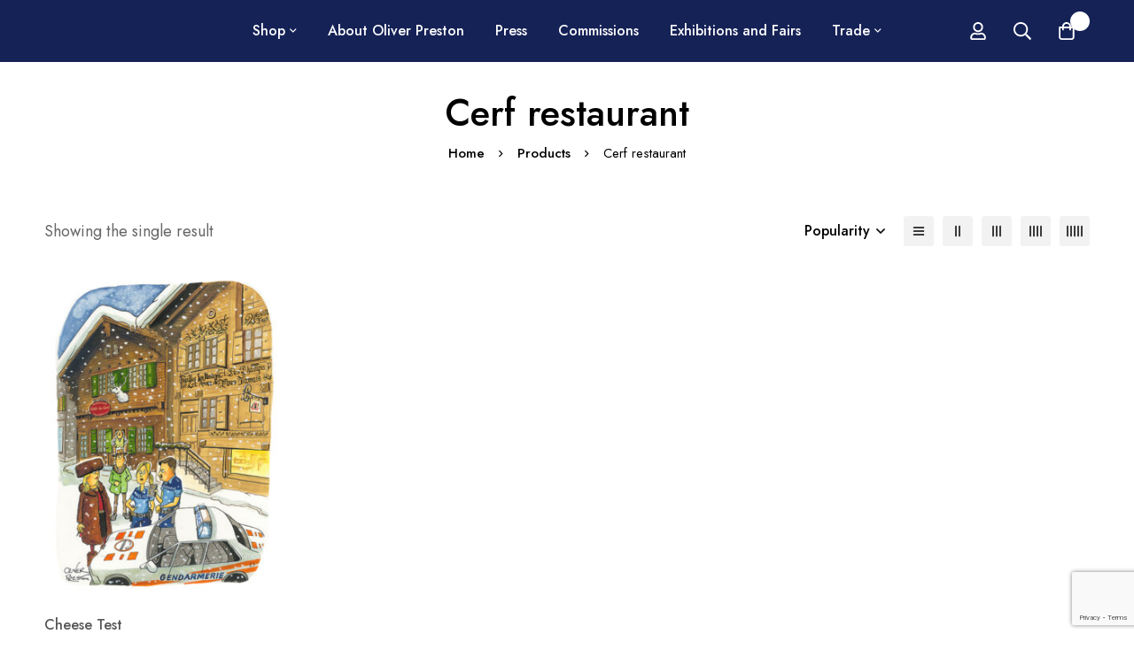

--- FILE ---
content_type: text/html; charset=UTF-8
request_url: https://www.oliverpreston.com/product-tag/cerf-restaurant/
body_size: 143474
content:
<!DOCTYPE html>
<html lang="en-GB">
<head>
		<meta charset="UTF-8">
	<meta name="viewport" content="width=device-width, initial-scale=1">
	<link rel="profile" href="https://gmpg.org/xfn/11">
					<noscript>
				<style>
				  m-image img{opacity: 1;}[data-image-loading]:after{animation-name: none;display: none;}
				</style>
			</noscript>
				<meta name='robots' content='index, follow, max-image-preview:large, max-snippet:-1, max-video-preview:-1' />
<!-- Google tag (gtag.js) consent mode dataLayer added by Site Kit -->
<script id="google_gtagjs-js-consent-mode-data-layer">
window.dataLayer = window.dataLayer || [];function gtag(){dataLayer.push(arguments);}
gtag('consent', 'default', {"ad_personalization":"denied","ad_storage":"denied","ad_user_data":"denied","analytics_storage":"denied","functionality_storage":"denied","security_storage":"denied","personalization_storage":"denied","region":["AT","BE","BG","CH","CY","CZ","DE","DK","EE","ES","FI","FR","GB","GR","HR","HU","IE","IS","IT","LI","LT","LU","LV","MT","NL","NO","PL","PT","RO","SE","SI","SK"],"wait_for_update":500});
window._googlesitekitConsentCategoryMap = {"statistics":["analytics_storage"],"marketing":["ad_storage","ad_user_data","ad_personalization"],"functional":["functionality_storage","security_storage"],"preferences":["personalization_storage"]};
window._googlesitekitConsents = {"ad_personalization":"denied","ad_storage":"denied","ad_user_data":"denied","analytics_storage":"denied","functionality_storage":"denied","security_storage":"denied","personalization_storage":"denied","region":["AT","BE","BG","CH","CY","CZ","DE","DK","EE","ES","FI","FR","GB","GR","HR","HU","IE","IS","IT","LI","LT","LU","LV","MT","NL","NO","PL","PT","RO","SE","SI","SK"],"wait_for_update":500};
</script>
<!-- End Google tag (gtag.js) consent mode dataLayer added by Site Kit -->

	<!-- This site is optimized with the Yoast SEO plugin v26.8 - https://yoast.com/product/yoast-seo-wordpress/ -->
	<title>Cerf restaurant Archives - Oliver Preston Cartoons</title>
	<link rel="canonical" href="https://www.oliverpreston.com/product-tag/cerf-restaurant/" />
	<meta property="og:locale" content="en_GB" />
	<meta property="og:type" content="article" />
	<meta property="og:title" content="Cerf restaurant Archives - Oliver Preston Cartoons" />
	<meta property="og:url" content="https://www.oliverpreston.com/product-tag/cerf-restaurant/" />
	<meta property="og:site_name" content="Oliver Preston Cartoons" />
	<meta name="twitter:card" content="summary_large_image" />
	<script type="application/ld+json" class="yoast-schema-graph">{"@context":"https://schema.org","@graph":[{"@type":"CollectionPage","@id":"https://www.oliverpreston.com/product-tag/cerf-restaurant/","url":"https://www.oliverpreston.com/product-tag/cerf-restaurant/","name":"Cerf restaurant Archives - Oliver Preston Cartoons","isPartOf":{"@id":"https://www.oliverpreston.com/#website"},"primaryImageOfPage":{"@id":"https://www.oliverpreston.com/product-tag/cerf-restaurant/#primaryimage"},"image":{"@id":"https://www.oliverpreston.com/product-tag/cerf-restaurant/#primaryimage"},"thumbnailUrl":"https://www.oliverpreston.com/wp-content/uploads/OPCPR695.jpg","breadcrumb":{"@id":"https://www.oliverpreston.com/product-tag/cerf-restaurant/#breadcrumb"},"inLanguage":"en-GB"},{"@type":"ImageObject","inLanguage":"en-GB","@id":"https://www.oliverpreston.com/product-tag/cerf-restaurant/#primaryimage","url":"https://www.oliverpreston.com/wp-content/uploads/OPCPR695.jpg","contentUrl":"https://www.oliverpreston.com/wp-content/uploads/OPCPR695.jpg","width":566,"height":800},{"@type":"BreadcrumbList","@id":"https://www.oliverpreston.com/product-tag/cerf-restaurant/#breadcrumb","itemListElement":[{"@type":"ListItem","position":1,"name":"Home","item":"https://www.oliverpreston.com/"},{"@type":"ListItem","position":2,"name":"Cerf restaurant"}]},{"@type":"WebSite","@id":"https://www.oliverpreston.com/#website","url":"https://www.oliverpreston.com/","name":"Oliver Preston Cartoons","description":"Oliver Preston Cartoons","potentialAction":[{"@type":"SearchAction","target":{"@type":"EntryPoint","urlTemplate":"https://www.oliverpreston.com/?s={search_term_string}"},"query-input":{"@type":"PropertyValueSpecification","valueRequired":true,"valueName":"search_term_string"}}],"inLanguage":"en-GB"}]}</script>
	<!-- / Yoast SEO plugin. -->


<link rel='dns-prefetch' href='//capi-automation.s3.us-east-2.amazonaws.com' />
<link rel='dns-prefetch' href='//www.googletagmanager.com' />
<link rel='dns-prefetch' href='//fonts.googleapis.com' />
<link rel='preconnect' href='https://fonts.gstatic.com' crossorigin />
<link rel="alternate" type="application/rss+xml" title="Oliver Preston Cartoons &raquo; Feed" href="https://www.oliverpreston.com/feed/" />
<link rel="alternate" type="application/rss+xml" title="Oliver Preston Cartoons &raquo; Comments Feed" href="https://www.oliverpreston.com/comments/feed/" />
<link rel="alternate" type="application/rss+xml" title="Oliver Preston Cartoons &raquo; Cerf restaurant Tag Feed" href="https://www.oliverpreston.com/product-tag/cerf-restaurant/feed/" />
<style id='wp-img-auto-sizes-contain-inline-css'>
img:is([sizes=auto i],[sizes^="auto," i]){contain-intrinsic-size:3000px 1500px}
/*# sourceURL=wp-img-auto-sizes-contain-inline-css */
</style>
<link rel='stylesheet' id='sbi_styles-css' href='https://www.oliverpreston.com/wp-content/plugins/instagram-feed/css/sbi-styles.min.css?ver=6.10.0' media='all' />
<style id='wp-emoji-styles-inline-css'>

	img.wp-smiley, img.emoji {
		display: inline !important;
		border: none !important;
		box-shadow: none !important;
		height: 1em !important;
		width: 1em !important;
		margin: 0 0.07em !important;
		vertical-align: -0.1em !important;
		background: none !important;
		padding: 0 !important;
	}
/*# sourceURL=wp-emoji-styles-inline-css */
</style>
<link rel='stylesheet' id='wp-block-library-css' href='https://www.oliverpreston.com/wp-includes/css/dist/block-library/style.min.css?ver=6.9' media='all' />
<style id='wp-block-library-theme-inline-css'>
.wp-block-audio :where(figcaption){color:#555;font-size:13px;text-align:center}.is-dark-theme .wp-block-audio :where(figcaption){color:#ffffffa6}.wp-block-audio{margin:0 0 1em}.wp-block-code{border:1px solid #ccc;border-radius:4px;font-family:Menlo,Consolas,monaco,monospace;padding:.8em 1em}.wp-block-embed :where(figcaption){color:#555;font-size:13px;text-align:center}.is-dark-theme .wp-block-embed :where(figcaption){color:#ffffffa6}.wp-block-embed{margin:0 0 1em}.blocks-gallery-caption{color:#555;font-size:13px;text-align:center}.is-dark-theme .blocks-gallery-caption{color:#ffffffa6}:root :where(.wp-block-image figcaption){color:#555;font-size:13px;text-align:center}.is-dark-theme :root :where(.wp-block-image figcaption){color:#ffffffa6}.wp-block-image{margin:0 0 1em}.wp-block-pullquote{border-bottom:4px solid;border-top:4px solid;color:currentColor;margin-bottom:1.75em}.wp-block-pullquote :where(cite),.wp-block-pullquote :where(footer),.wp-block-pullquote__citation{color:currentColor;font-size:.8125em;font-style:normal;text-transform:uppercase}.wp-block-quote{border-left:.25em solid;margin:0 0 1.75em;padding-left:1em}.wp-block-quote cite,.wp-block-quote footer{color:currentColor;font-size:.8125em;font-style:normal;position:relative}.wp-block-quote:where(.has-text-align-right){border-left:none;border-right:.25em solid;padding-left:0;padding-right:1em}.wp-block-quote:where(.has-text-align-center){border:none;padding-left:0}.wp-block-quote.is-large,.wp-block-quote.is-style-large,.wp-block-quote:where(.is-style-plain){border:none}.wp-block-search .wp-block-search__label{font-weight:700}.wp-block-search__button{border:1px solid #ccc;padding:.375em .625em}:where(.wp-block-group.has-background){padding:1.25em 2.375em}.wp-block-separator.has-css-opacity{opacity:.4}.wp-block-separator{border:none;border-bottom:2px solid;margin-left:auto;margin-right:auto}.wp-block-separator.has-alpha-channel-opacity{opacity:1}.wp-block-separator:not(.is-style-wide):not(.is-style-dots){width:100px}.wp-block-separator.has-background:not(.is-style-dots){border-bottom:none;height:1px}.wp-block-separator.has-background:not(.is-style-wide):not(.is-style-dots){height:2px}.wp-block-table{margin:0 0 1em}.wp-block-table td,.wp-block-table th{word-break:normal}.wp-block-table :where(figcaption){color:#555;font-size:13px;text-align:center}.is-dark-theme .wp-block-table :where(figcaption){color:#ffffffa6}.wp-block-video :where(figcaption){color:#555;font-size:13px;text-align:center}.is-dark-theme .wp-block-video :where(figcaption){color:#ffffffa6}.wp-block-video{margin:0 0 1em}:root :where(.wp-block-template-part.has-background){margin-bottom:0;margin-top:0;padding:1.25em 2.375em}
/*# sourceURL=/wp-includes/css/dist/block-library/theme.min.css */
</style>
<style id='global-styles-inline-css'>
:root{--wp--preset--aspect-ratio--square: 1;--wp--preset--aspect-ratio--4-3: 4/3;--wp--preset--aspect-ratio--3-4: 3/4;--wp--preset--aspect-ratio--3-2: 3/2;--wp--preset--aspect-ratio--2-3: 2/3;--wp--preset--aspect-ratio--16-9: 16/9;--wp--preset--aspect-ratio--9-16: 9/16;--wp--preset--color--black: #000000;--wp--preset--color--cyan-bluish-gray: #abb8c3;--wp--preset--color--white: #ffffff;--wp--preset--color--pale-pink: #f78da7;--wp--preset--color--vivid-red: #cf2e2e;--wp--preset--color--luminous-vivid-orange: #ff6900;--wp--preset--color--luminous-vivid-amber: #fcb900;--wp--preset--color--light-green-cyan: #7bdcb5;--wp--preset--color--vivid-green-cyan: #00d084;--wp--preset--color--pale-cyan-blue: #8ed1fc;--wp--preset--color--vivid-cyan-blue: #0693e3;--wp--preset--color--vivid-purple: #9b51e0;--wp--preset--gradient--vivid-cyan-blue-to-vivid-purple: linear-gradient(135deg,rgb(6,147,227) 0%,rgb(155,81,224) 100%);--wp--preset--gradient--light-green-cyan-to-vivid-green-cyan: linear-gradient(135deg,rgb(122,220,180) 0%,rgb(0,208,130) 100%);--wp--preset--gradient--luminous-vivid-amber-to-luminous-vivid-orange: linear-gradient(135deg,rgb(252,185,0) 0%,rgb(255,105,0) 100%);--wp--preset--gradient--luminous-vivid-orange-to-vivid-red: linear-gradient(135deg,rgb(255,105,0) 0%,rgb(207,46,46) 100%);--wp--preset--gradient--very-light-gray-to-cyan-bluish-gray: linear-gradient(135deg,rgb(238,238,238) 0%,rgb(169,184,195) 100%);--wp--preset--gradient--cool-to-warm-spectrum: linear-gradient(135deg,rgb(74,234,220) 0%,rgb(151,120,209) 20%,rgb(207,42,186) 40%,rgb(238,44,130) 60%,rgb(251,105,98) 80%,rgb(254,248,76) 100%);--wp--preset--gradient--blush-light-purple: linear-gradient(135deg,rgb(255,206,236) 0%,rgb(152,150,240) 100%);--wp--preset--gradient--blush-bordeaux: linear-gradient(135deg,rgb(254,205,165) 0%,rgb(254,45,45) 50%,rgb(107,0,62) 100%);--wp--preset--gradient--luminous-dusk: linear-gradient(135deg,rgb(255,203,112) 0%,rgb(199,81,192) 50%,rgb(65,88,208) 100%);--wp--preset--gradient--pale-ocean: linear-gradient(135deg,rgb(255,245,203) 0%,rgb(182,227,212) 50%,rgb(51,167,181) 100%);--wp--preset--gradient--electric-grass: linear-gradient(135deg,rgb(202,248,128) 0%,rgb(113,206,126) 100%);--wp--preset--gradient--midnight: linear-gradient(135deg,rgb(2,3,129) 0%,rgb(40,116,252) 100%);--wp--preset--font-size--small: 13px;--wp--preset--font-size--medium: 20px;--wp--preset--font-size--large: 36px;--wp--preset--font-size--x-large: 42px;--wp--preset--spacing--20: 0.44rem;--wp--preset--spacing--30: 0.67rem;--wp--preset--spacing--40: 1rem;--wp--preset--spacing--50: 1.5rem;--wp--preset--spacing--60: 2.25rem;--wp--preset--spacing--70: 3.38rem;--wp--preset--spacing--80: 5.06rem;--wp--preset--shadow--natural: 6px 6px 9px rgba(0, 0, 0, 0.2);--wp--preset--shadow--deep: 12px 12px 50px rgba(0, 0, 0, 0.4);--wp--preset--shadow--sharp: 6px 6px 0px rgba(0, 0, 0, 0.2);--wp--preset--shadow--outlined: 6px 6px 0px -3px rgb(255, 255, 255), 6px 6px rgb(0, 0, 0);--wp--preset--shadow--crisp: 6px 6px 0px rgb(0, 0, 0);}:where(.is-layout-flex){gap: 0.5em;}:where(.is-layout-grid){gap: 0.5em;}body .is-layout-flex{display: flex;}.is-layout-flex{flex-wrap: wrap;align-items: center;}.is-layout-flex > :is(*, div){margin: 0;}body .is-layout-grid{display: grid;}.is-layout-grid > :is(*, div){margin: 0;}:where(.wp-block-columns.is-layout-flex){gap: 2em;}:where(.wp-block-columns.is-layout-grid){gap: 2em;}:where(.wp-block-post-template.is-layout-flex){gap: 1.25em;}:where(.wp-block-post-template.is-layout-grid){gap: 1.25em;}.has-black-color{color: var(--wp--preset--color--black) !important;}.has-cyan-bluish-gray-color{color: var(--wp--preset--color--cyan-bluish-gray) !important;}.has-white-color{color: var(--wp--preset--color--white) !important;}.has-pale-pink-color{color: var(--wp--preset--color--pale-pink) !important;}.has-vivid-red-color{color: var(--wp--preset--color--vivid-red) !important;}.has-luminous-vivid-orange-color{color: var(--wp--preset--color--luminous-vivid-orange) !important;}.has-luminous-vivid-amber-color{color: var(--wp--preset--color--luminous-vivid-amber) !important;}.has-light-green-cyan-color{color: var(--wp--preset--color--light-green-cyan) !important;}.has-vivid-green-cyan-color{color: var(--wp--preset--color--vivid-green-cyan) !important;}.has-pale-cyan-blue-color{color: var(--wp--preset--color--pale-cyan-blue) !important;}.has-vivid-cyan-blue-color{color: var(--wp--preset--color--vivid-cyan-blue) !important;}.has-vivid-purple-color{color: var(--wp--preset--color--vivid-purple) !important;}.has-black-background-color{background-color: var(--wp--preset--color--black) !important;}.has-cyan-bluish-gray-background-color{background-color: var(--wp--preset--color--cyan-bluish-gray) !important;}.has-white-background-color{background-color: var(--wp--preset--color--white) !important;}.has-pale-pink-background-color{background-color: var(--wp--preset--color--pale-pink) !important;}.has-vivid-red-background-color{background-color: var(--wp--preset--color--vivid-red) !important;}.has-luminous-vivid-orange-background-color{background-color: var(--wp--preset--color--luminous-vivid-orange) !important;}.has-luminous-vivid-amber-background-color{background-color: var(--wp--preset--color--luminous-vivid-amber) !important;}.has-light-green-cyan-background-color{background-color: var(--wp--preset--color--light-green-cyan) !important;}.has-vivid-green-cyan-background-color{background-color: var(--wp--preset--color--vivid-green-cyan) !important;}.has-pale-cyan-blue-background-color{background-color: var(--wp--preset--color--pale-cyan-blue) !important;}.has-vivid-cyan-blue-background-color{background-color: var(--wp--preset--color--vivid-cyan-blue) !important;}.has-vivid-purple-background-color{background-color: var(--wp--preset--color--vivid-purple) !important;}.has-black-border-color{border-color: var(--wp--preset--color--black) !important;}.has-cyan-bluish-gray-border-color{border-color: var(--wp--preset--color--cyan-bluish-gray) !important;}.has-white-border-color{border-color: var(--wp--preset--color--white) !important;}.has-pale-pink-border-color{border-color: var(--wp--preset--color--pale-pink) !important;}.has-vivid-red-border-color{border-color: var(--wp--preset--color--vivid-red) !important;}.has-luminous-vivid-orange-border-color{border-color: var(--wp--preset--color--luminous-vivid-orange) !important;}.has-luminous-vivid-amber-border-color{border-color: var(--wp--preset--color--luminous-vivid-amber) !important;}.has-light-green-cyan-border-color{border-color: var(--wp--preset--color--light-green-cyan) !important;}.has-vivid-green-cyan-border-color{border-color: var(--wp--preset--color--vivid-green-cyan) !important;}.has-pale-cyan-blue-border-color{border-color: var(--wp--preset--color--pale-cyan-blue) !important;}.has-vivid-cyan-blue-border-color{border-color: var(--wp--preset--color--vivid-cyan-blue) !important;}.has-vivid-purple-border-color{border-color: var(--wp--preset--color--vivid-purple) !important;}.has-vivid-cyan-blue-to-vivid-purple-gradient-background{background: var(--wp--preset--gradient--vivid-cyan-blue-to-vivid-purple) !important;}.has-light-green-cyan-to-vivid-green-cyan-gradient-background{background: var(--wp--preset--gradient--light-green-cyan-to-vivid-green-cyan) !important;}.has-luminous-vivid-amber-to-luminous-vivid-orange-gradient-background{background: var(--wp--preset--gradient--luminous-vivid-amber-to-luminous-vivid-orange) !important;}.has-luminous-vivid-orange-to-vivid-red-gradient-background{background: var(--wp--preset--gradient--luminous-vivid-orange-to-vivid-red) !important;}.has-very-light-gray-to-cyan-bluish-gray-gradient-background{background: var(--wp--preset--gradient--very-light-gray-to-cyan-bluish-gray) !important;}.has-cool-to-warm-spectrum-gradient-background{background: var(--wp--preset--gradient--cool-to-warm-spectrum) !important;}.has-blush-light-purple-gradient-background{background: var(--wp--preset--gradient--blush-light-purple) !important;}.has-blush-bordeaux-gradient-background{background: var(--wp--preset--gradient--blush-bordeaux) !important;}.has-luminous-dusk-gradient-background{background: var(--wp--preset--gradient--luminous-dusk) !important;}.has-pale-ocean-gradient-background{background: var(--wp--preset--gradient--pale-ocean) !important;}.has-electric-grass-gradient-background{background: var(--wp--preset--gradient--electric-grass) !important;}.has-midnight-gradient-background{background: var(--wp--preset--gradient--midnight) !important;}.has-small-font-size{font-size: var(--wp--preset--font-size--small) !important;}.has-medium-font-size{font-size: var(--wp--preset--font-size--medium) !important;}.has-large-font-size{font-size: var(--wp--preset--font-size--large) !important;}.has-x-large-font-size{font-size: var(--wp--preset--font-size--x-large) !important;}
:where(.wp-block-post-template.is-layout-flex){gap: 1.25em;}:where(.wp-block-post-template.is-layout-grid){gap: 1.25em;}
:where(.wp-block-term-template.is-layout-flex){gap: 1.25em;}:where(.wp-block-term-template.is-layout-grid){gap: 1.25em;}
:where(.wp-block-columns.is-layout-flex){gap: 2em;}:where(.wp-block-columns.is-layout-grid){gap: 2em;}
:root :where(.wp-block-pullquote){font-size: 1.5em;line-height: 1.6;}
/*# sourceURL=global-styles-inline-css */
</style>
<link rel='stylesheet' id='frontcss-css' href='https://www.oliverpreston.com/wp-content/plugins/addify-abandoned-cart-recovery/includes/../assets/css/front.css?ver=3.4.1' media='all' />
<link rel='stylesheet' id='ctf_styles-css' href='https://www.oliverpreston.com/wp-content/plugins/custom-twitter-feeds/css/ctf-styles.min.css?ver=2.3.1' media='all' />
<style id='woocommerce-inline-inline-css'>
.woocommerce form .form-row .required { visibility: visible; }
/*# sourceURL=woocommerce-inline-inline-css */
</style>
<link rel='stylesheet' id='dgwt-wcas-style-css' href='https://www.oliverpreston.com/wp-content/plugins/ajax-search-for-woocommerce/assets/css/style.min.css?ver=1.32.2' media='all' />
<link rel='stylesheet' id='font-awesome-pro-css' href='https://www.oliverpreston.com/wp-content/themes/minimog/assets/fonts/awesome/css/all.min.css?ver=5.15.4' media='all' />
<link rel='stylesheet' id='swiper-css' href='https://www.oliverpreston.com/wp-content/plugins/elementor/assets/lib/swiper/v8/css/swiper.min.css?ver=8.4.5' media='all' />
<link rel='stylesheet' id='minimog-style-css' href='https://www.oliverpreston.com/wp-content/themes/minimog/style.min.css?ver=3.9.8' media='all' />
<style id='minimog-style-inline-css'>
:root {
				--minimog-typography-body-font-family: Jost;
				--minimog-typography-body-font-size: 16px;
				--minimog-typography-body-font-weight: 400;
				--minimog-typography-body-line-height: 28px;
				--minimog-typography-headings-font-family: Jost;
				--minimog-typography-headings-font-weight: 500;
				--minimog-typography-headings-font-weight-secondary: 500;
				--minimog-typography-headings-text-transform: none;
				--minimog-typography-headings-letter-spacing: none;
				--minimog-typography-headings-2-font-family: inherit;
				--minimog-typography-headings-2-font-weight: 400;
				--minimog-typography-button-font-family: Jost;
				--minimog-typography-button-font-size: 15px;
				--minimog-typography-button-font-weight: 500;
				--minimog-typography-button-text-transform: none;
				--minimog-typography-button-letter-spacing: 0;
				--minimog-typography-form-font-family: Jost;
				--minimog-typography-form-font-size: 15px;
				--minimog-typography-form-font-weight: 400;
				--minimog-color-primary: rgb(21,34,86);
				--minimog-color-primary-rgb: 0,0,0;
				--minimog-color-secondary: #000;
				--minimog-color-text: #666;
				--minimog-color-text-bit-lighten: #7e7e7e;
				--minimog-color-text-lighten: #ababab;
				--minimog-color-heading: #000;
				--minimog-color-link: #000;
				--minimog-color-link-hover: #999;
				--minimog-color-box-white-background: #fff;
				--minimog-color-box-white-border: #ededed;
				--minimog-color-box-white-border-02: #e9e9e9;
				--minimog-color-box-white-border-03: #e6e6e6;
				--minimog-color-box-grey-background: #f8f8f8;
				--minimog-color-box-light-grey-background: #f9f9fb;
				--minimog-color-box-fill-separator: #eee;
				--minimog-color-box-border: #eee;
				--minimog-color-box-border-lighten: #ededed;
				--minimog-color-button-text: #fff;
				--minimog-color-button-border: rgb(21,34,86);
				--minimog-color-button-background: rgb(21,34,86);
				--minimog-color-button-hover-text: #fff;
				--minimog-color-button-hover-border: #000;
				--minimog-color-button-hover-background: #000;
				--minimog-color-button2-text: #000;
				--minimog-color-button2-border: #000;
				--minimog-color-button2-background: rgba(0,0,0,0);
				--minimog-color-button2-hover-text: #fff;
				--minimog-color-button2-hover-border: #000;
				--minimog-color-button2-hover-background: #000;
				--minimog-color-form-text: #000;
				--minimog-color-form-border: #d2d2d2;
				--minimog-color-form-background: #fff;
				--minimog-color-form-shadow: none;
				--minimog-color-form-focus-text: #000;
				--minimog-color-form-focus-border: #000;
				--minimog-color-form-focus-background: #fff;
				--minimog-color-form-focus-shadow: none;
				--minimog-color-sub-menu-border: #ededed;
				--minimog-color-sub-menu-background: rgb(21,34,86);
				--minimog-small-rounded: 0;
				--minimog-normal-rounded: 0;
				--minimog-semi-rounded: 0;
				--minimog-large-rounded: 0;
				--minimog-form-input-normal-border-thickness: 1px;
				--minimog-form-input-normal-rounded: 5px;
				--minimog-form-input-small-rounded: 5px;
				--minimog-form-textarea-rounded: 5px;
				--minimog-button-rounded: 5px;
				--minimog-button-small-rounded: 5px;
				--minimog-button-large-rounded: 5px;
				--minimog-header-nav-font: 500 16px/22px  Jost;
			}
body {
				--minimog-branding-size: 220px;
				--minimog-tablet-branding-size: 120px;
				--minimog-mobile-branding-size: 100px;
				--minimog-sticky-branding-size: 220px;
			}.header-categories-nav { --link-rounded: 5px; }.page-title-bar { --heading-font-size: 42px; }.page-title-bar-minimal-01{ --breadcrumb-align: center;--breadcrumb-height: 0px }
body { background-color: #fff; }.page-header .branding__logo a { padding-top: 5px;padding-right: 0;padding-bottom: 5px;padding-left: 0; }.top-bar-01 { font-family: Rubik;font-weight: 500;font-size: 15px;line-height: 26px;color: #ffffff; }.top-bar-01 { background-color: #DA3F3F  }.top-bar-01 { --top-bar-link-color: #fff  }.top-bar-01 { --top-bar-link-hover-color: rgba(255, 255, 255, 0.7)  }#page-header.header-pinned .page-header-inner { background-color: #152256!important; }.page-header .menu--primary > ul > li > a { font-family: Jost;font-weight: 500;font-size: 16px;line-height: 22px; }.header-icon .text { font-family: Jost;font-weight: 500;font-size: 16px;line-height: 22px; }.header-categories-nav .nav-toggle-btn { font-family: Jost;font-weight: 500;font-size: 16px;line-height: 22px; }.mini-cart-total { font-family: Jost;font-weight: 500;font-size: 16px;line-height: 22px; }.page-header.header-dark .page-header-inner { background-color: #152256; }.page-header.header-dark { --header-text-color: rgb(255,255,255)  }.page-header.header-dark { --header-link-color: rgb(255,255,255)  }.page-header.header-dark { --header-link-hover-color: rgb(255,255,255)  }.page-header.header-dark { --header-nav-link-color: rgb(255,255,255)  }.page-header.header-dark { --header-nav-link-hover-color: rgb(255,255,255)  }.page-header.header-dark { --nav-item-hover-line-color: rgb(255,255,255)  }.page-header.header-dark { --header-icon-color: rgb(255,255,255)  }.page-header.header-dark { --header-icon-hover-color: rgb(255,255,255)  }.page-header.header-dark { --header-icon-badge-text-color: #fff  }.page-header.header-dark { --header-icon-badge-background-color: rgb(255,255,255)  }.page-header.header-dark { --header-tag-color: rgb(255,255,255)  }.page-header.header-dark { --header-tag-background: rgb(255,255,255)  }.page-header.header-dark { --minimog-color-form-text: rgb(255,255,255)  }.page-header.header-dark { --minimog-color-form-background: rgb(255,255,255)  }.page-header.header-dark { --minimog-color-form-border: rgb(255,255,255)  }.page-header.header-dark { --minimog-color-form-submit-text: rgb(255,255,255)  }.page-header.header-dark .header-above { border-color: rgb(255,255,255)  }.page-header.header-dark .header-above { --header-item-separator-color: rgb(255,255,255)  }.page-header.header-dark .header-above { --header-text-color: rgb(255,255,255)  }.page-header.header-dark .header-above { --header-link-color: rgb(255,255,255)  }.page-header.header-dark .header-above { --header-link-hover-color: rgb(255,255,255)  }.page-header.header-pinned { --header-text-color: rgb(255,255,255)  }.page-header.header-pinned { --header-link-color: rgb(255,255,255)  }.page-header.header-pinned { --header-link-hover-color: rgb(255,255,255)  }.page-header.header-pinned { --header-nav-link-color: rgb(255,255,255)  }.page-header.header-pinned { --header-nav-link-hover-color: rgb(255,255,255)  }.page-header.header-pinned { --nav-item-hover-line-color: rgb(255,255,255)  }.page-header.header-pinned { --header-icon-color: rgb(255,255,255)  }.page-header.header-pinned { --header-icon-hover-color: rgb(255,255,255)  }.page-header.header-pinned { --header-icon-badge-text-color: #fff  }.page-header.header-pinned { --header-icon-badge-background-color: rgb(255,255,255)  }.desktop-menu .sm-simple .children, .primary-menu-sub-visual { background-color: rgb(21,34,86)  }.desktop-menu .sm-simple .children, .primary-menu-sub-visual { box-shadow: 0px 0px 30px 0px rgba(0, 0, 0, 0.06); }.desktop-menu .sm-simple .children > li > a { color: rgb(255,255,255)  }.desktop-menu .sm-simple .children > li:hover > a,
					.desktop-menu .sm-simple .children > li:hover > a:after,
					.desktop-menu .sm-simple .children > li.current-menu-item > a,
					.desktop-menu .sm-simple .children > li.current-menu-ancestor > a { color: rgb(255,255,255)  }.desktop-menu .sm-simple .children > li:hover > a,
					.desktop-menu .sm-simple .children > li.current-menu-item > a,
					.desktop-menu .sm-simple .children > li.current-menu-ancestor > a { background-color: transparent  }.page-mobile-main-menu > .inner { background-color: #152256; }.page-mobile-main-menu .menu__container > li > a { padding-top: 13px;padding-right: 0;padding-bottom: 13px;padding-left: 0; }.page-title-bar-minimal-01 { margin-bottom: 60px; }.page-title-bar-minimal-01 { --breadcrumb-align: center; }.page-title-bar-fill-01 { --breadcrumb-align: center; }.page-title-bar-fill-01 .page-title-bar-bg { background-color: #EDECEA;background-repeat: no-repeat;background-size: cover;background-position: center center; }.error404 { background-color: #f5f1ed; }.minimog-pre-loader-gif-img { width: 100px; }
/*# sourceURL=minimog-style-inline-css */
</style>
<link rel='stylesheet' id='perfect-scrollbar-css' href='https://www.oliverpreston.com/wp-content/themes/minimog/assets/libs/perfect-scrollbar/perfect-scrollbar.min.css?ver=6.9' media='all' />
<link rel='stylesheet' id='minimog-wc-frontend-css' href='https://www.oliverpreston.com/wp-content/themes/minimog/assets/css/wc/frontend.min.css?ver=3.9.8' media='all' />
<link rel='stylesheet' id='google-font-jost-css' href='//fonts.googleapis.com/css2?family=Jost:ital,wght@0,100;0,200;0,300;0,400;0,500;0,600;0,700;0,800;0,900;1,100;1,200;1,300;1,400;1,500;1,600;1,700;1,800;1,900&#038;display=swap' media='all' />
<link rel='stylesheet' id='google-font-rubik-css' href='//fonts.googleapis.com/css2?family=Rubik:ital,wght@0,500;1,500&#038;display=swap' media='all' />
<link rel='stylesheet' id='elementor-frontend-css' href='https://www.oliverpreston.com/wp-content/plugins/elementor/assets/css/frontend.min.css?ver=3.34.1' media='all' />
<link rel='stylesheet' id='elementor-post-25324-css' href='https://www.oliverpreston.com/wp-content/uploads/elementor/css/post-25324.css?ver=1769570625' media='all' />
<link rel='stylesheet' id='sbistyles-css' href='https://www.oliverpreston.com/wp-content/plugins/instagram-feed/css/sbi-styles.min.css?ver=6.10.0' media='all' />
<link rel='stylesheet' id='elementor-post-6422-css' href='https://www.oliverpreston.com/wp-content/uploads/elementor/css/post-6422.css?ver=1769570625' media='all' />
<style id='vtmin-inline-css-inline-css'>

		/*CSS for Mimimum Error Msg Display*/
            table.shop_table {clear:left} /*woo-only override, for table following msgs on cart page, but css also hits the same table on checkout page(no effect)*/
            div.vtmin-error {
              margin: 30px 0 0 0%;  /* v1.09.8 */
              /* v1.09.8 */
              /* margin: 30px 0 0 -15%; */
              /* width: 120%; */                
              width: 100%;   /* v1.09.8 */
              background-color: #FFEBE8;
              border-color: #CC0000;
              padding: 5px 0.6em;
              border-radius: 3px 3px 3px 3px;
              border-style: solid;
              border-width: 1px;
              line-height: 12px;
              font-size:10px;
              height:auto;
              float:left;
            }
            /* TEST TEST TEST TEST*********************************/
            /*div.vtmin-error p {  color:red; } */
            
            div.vtmin-error p {font-size:14px;line-height: 18px;}
            div.vtmin-error .error-title {
              color: red;
              font-size: 12px;
              letter-spacing: 0.1em;
              line-height: 2.6em;
              padding-bottom: 2px;
              text-decoration: underline;
              text-transform: uppercase;
            }
            div.vtmin-error .black-font {color:black;}
            div.vtmin-error .errmsg-begin {color:black;margin-left:20px;}
            div.vtmin-error .black-font-italic {color:black; font-style:italic;}
            div.vtmin-error .red-font-italic {color:red; font-style:italic;}
            div.vtmin-error .errmsg-text {color:blue;}
            div.vtmin-error .errmsg-amt-current,
            div.vtmin-error .errmsg-amt-required {  
              font-style:italic;
              }
             
             
             /* ***************************************************************** */
             /* TABLE FORMAT ERROR MSG AREA  */
             /* ***************************************************************** */
            div.vtmin-error #table-error-messages {float:left; color:black; width:100%;}
            div.vtmin-error .table-titles {float:left; width:100%; margin-top:15px;}
            div.vtmin-error .product-column {float:left; width:42%; }
            div.vtmin-error .quantity-column {float:left; width:18%; }
            div.vtmin-error .price-column {float:left; width:15%; } 
            div.vtmin-error .total-column {float:left; /*width:25%; */}
            div.vtmin-error .product-column-title, 
            div.vtmin-error .quantity-column-title, 
            div.vtmin-error .price-column-title, 
            div.vtmin-error .total-column-title {
              text-decoration:underline; 
              } 
            div.vtmin-error .quantity-column-total, 
            div.vtmin-error .total-column-total {
              text-decoration:overline; font-weight:bold; font-style:italic; width:auto;
              }
            div.vtmin-error .table-error-msg {color:blue; float:left; margin:3px 0 3px 20px; font-size:16px;} 
            div.vtmin-error .bold-this {font-weight:bold}
             
            div.vtmin-error .table-msg-line {float:left; width:100%;}
            div.vtmin-error .table-totals-line {float:left; width:100%;}
            div.vtmin-error .table-text-line {float:left; width:100%;}
            
            div.vtmin-error .rule-id {font-size:10px;margin-left:5px;color:black;}
             
            /*2.0.0a begin*/           
                                        
            div#line-cnt1,
            div#line-cnt2,
            div#line-cnt3,
            div#line-cnt4,
            div#line-cnt5,
            div#line-cnt6,
            div#line-cnt7,
            div#line-cnt8,
            div#line-cnt9,
            div#line-cnt10,
            div#line-cnt11,
            div#line-cnt12,
            div#line-cnt13,
            div#line-cnt14,
            div#line-cnt15,
            div#line-cnt16,
            div#line-cnt17,
            div#line-cnt18,
            div#line-cnt19,
            div#line-cnt20 {height:auto;}             
            /*2.0.0a end*/ 
             
            /*alternating colors for rule groups*/
            
            div.vtmin-error .color-grp0 {color:RGB(197, 3, 3);}  /*dark red*/
            div.vtmin-error .color-grp1 {color:RGB(197, 3, 3);}  /*dark red*/
            div.vtmin-error .color-grp2 {color:RGB(197, 3, 3);}  /*dark red*/
            div.vtmin-error .color-grp3 {color:RGB(197, 3, 3);}  /*dark red*/
            div.vtmin-error .color-grp4 {color:RGB(197, 3, 3);}  /*dark red*/
            div.vtmin-error .color-grp5 {color:RGB(197, 3, 3);}  /*dark red*/
            div.vtmin-error .color-grp6 {color:RGB(197, 3, 3);}  /*dark red*/
            div.vtmin-error .color-grp7 {color:RGB(197, 3, 3);}  /*dark red*/
            div.vtmin-error .color-grp8 {color:RGB(197, 3, 3);}  /*dark red*/
            div.vtmin-error .color-grp9 {color:RGB(197, 3, 3);}  /*dark red*/
            div.vtmin-error .color-grp10 {color:RGB(197, 3, 3);}  /*dark red*/
            div.vtmin-error .color-grp11 {color:RGB(197, 3, 3);}  /*dark red*/
            div.vtmin-error .color-grp12 {color:RGB(197, 3, 3);}  /*dark red*/
            div.vtmin-error .color-grp13 {color:RGB(197, 3, 3);}  /*dark red*/
            div.vtmin-error .color-grp14 {color:RGB(197, 3, 3);}  /*dark red*/
            div.vtmin-error .color-grp15 {color:RGB(197, 3, 3);}  /*dark red*/
            div.vtmin-error .color-grp16 {color:RGB(197, 3, 3);}  /*dark red*/
            div.vtmin-error .color-grp17 {color:RGB(197, 3, 3);}  /*dark red*/
            div.vtmin-error .color-grp18 {color:RGB(197, 3, 3);}  /*dark red*/
            div.vtmin-error .color-grp19 {color:RGB(197, 3, 3);}  /*dark red*/
            div.vtmin-error .color-grp20 {color:RGB(197, 3, 3);}  /*dark red*/
            div.vtmin-error .color-xgrp1 {color:RGB(0, 255, 5);}  /*neon green*/            
            div.vtmin-error .color-xgrp2 {color:RGB(255, 93, 0);}  /*orange*/
            div.vtmin-error .color-xgrp3 {color:RGB(0, 115, 2);}  /*dark green*/
            div.vtmin-error .color-xgrp4 {color:RGB(244, 56, 56);}  /*light red*/
            div.vtmin-error .color-xgrp5 {color:RGB(255, 200, 0);}  /*ochre*/ 
            div.vtmin-error .color-xgrp6 {color:RGB(74, 178, 255);}  /*light blue*/
            div.vtmin-error .color-xgrp7 {color:RGB(37, 163, 162);}  /*dark teal*/                        
            div.vtmin-error .color-xgrp8 {color:RGB(47, 255, 253);}  /*light teal*/
            div.vtmin-error .color-xgrp9 {color:RGB(72, 157, 74);}  /*med green*/
            div.vtmin-error .color-xgrp10 {color:RGB(142, 146, 144);}  /*med grey*/            
            div.vtmin-error .color-xgrp11 {color:RGB(5, 71, 119);}  /*dark blue*/           
            div.vtmin-error .color-xgrp12 {color:RGB(0,0,0);}  /*black*/
           
/*# sourceURL=vtmin-inline-css-inline-css */
</style>
<link rel='stylesheet' id='elementor-gf-local-roboto-css' href='https://www.oliverpreston.com/wp-content/uploads/elementor/google-fonts/css/roboto.css?ver=1742902151' media='all' />
<link rel='stylesheet' id='elementor-gf-local-robotoslab-css' href='https://www.oliverpreston.com/wp-content/uploads/elementor/google-fonts/css/robotoslab.css?ver=1742902166' media='all' />
<script type="text/template" id="tmpl-variation-template">
	<div class="woocommerce-variation-description">{{{ data.variation.variation_description }}}</div>
	<div class="woocommerce-variation-price">{{{ data.variation.price_html }}}</div>
	<div class="woocommerce-variation-availability">{{{ data.variation.availability_html }}}</div>
</script>
<script type="text/template" id="tmpl-unavailable-variation-template">
	<p role="alert">Sorry, this product is unavailable. Please choose a different combination.</p>
</script>
<script src="https://www.oliverpreston.com/wp-includes/js/jquery/jquery.min.js?ver=3.7.1" id="jquery-core-js"></script>
<script src="https://www.oliverpreston.com/wp-includes/js/jquery/jquery-migrate.min.js?ver=3.4.1" id="jquery-migrate-js"></script>
<script src="https://www.oliverpreston.com/wp-content/plugins/addify-abandoned-cart-recovery/includes/../assets/js/front.js?ver=1.0.0" id="frontjs-js"></script>
<script src="https://www.oliverpreston.com/wp-content/plugins/woocommerce/assets/js/jquery-blockui/jquery.blockUI.min.js?ver=2.7.0-wc.10.4.3" id="wc-jquery-blockui-js" defer data-wp-strategy="defer"></script>
<script id="wc-add-to-cart-js-extra">
var wc_add_to_cart_params = {"ajax_url":"/wp-admin/admin-ajax.php","wc_ajax_url":"/?wc-ajax=%%endpoint%%","i18n_view_cart":"View basket","cart_url":"https://www.oliverpreston.com/cart/","is_cart":"","cart_redirect_after_add":"no"};
//# sourceURL=wc-add-to-cart-js-extra
</script>
<script src="https://www.oliverpreston.com/wp-content/plugins/woocommerce/assets/js/frontend/add-to-cart.min.js?ver=10.4.3" id="wc-add-to-cart-js" defer data-wp-strategy="defer"></script>
<script src="https://www.oliverpreston.com/wp-content/plugins/woocommerce/assets/js/js-cookie/js.cookie.min.js?ver=2.1.4-wc.10.4.3" id="wc-js-cookie-js" data-wp-strategy="defer"></script>
<script id="woocommerce-js-extra">
var woocommerce_params = {"ajax_url":"/wp-admin/admin-ajax.php","wc_ajax_url":"/?wc-ajax=%%endpoint%%","i18n_password_show":"Show password","i18n_password_hide":"Hide password"};
//# sourceURL=woocommerce-js-extra
</script>
<script src="https://www.oliverpreston.com/wp-content/plugins/woocommerce/assets/js/frontend/woocommerce.min.js?ver=10.4.3" id="woocommerce-js" defer data-wp-strategy="defer"></script>
<script src="https://www.oliverpreston.com/wp-includes/js/underscore.min.js?ver=1.13.7" id="underscore-js"></script>
<script id="wp-util-js-extra">
var _wpUtilSettings = {"ajax":{"url":"/wp-admin/admin-ajax.php"}};
//# sourceURL=wp-util-js-extra
</script>
<script src="https://www.oliverpreston.com/wp-includes/js/wp-util.min.js?ver=6.9" id="wp-util-js"></script>
<script id="wc-add-to-cart-variation-js-extra">
var wc_add_to_cart_variation_params = {"wc_ajax_url":"/?wc-ajax=%%endpoint%%","i18n_no_matching_variations_text":"Sorry, no products matched your selection. Please choose a different combination.","i18n_make_a_selection_text":"Please select some product options before adding this product to your basket.","i18n_unavailable_text":"Sorry, this product is unavailable. Please choose a different combination.","i18n_reset_alert_text":"Your selection has been reset. Please select some product options before adding this product to your cart."};
//# sourceURL=wc-add-to-cart-variation-js-extra
</script>
<script src="https://www.oliverpreston.com/wp-content/themes/minimog/assets/js/woo/add-to-cart-variation.min.js?ver=10.4.3" id="wc-add-to-cart-variation-js" defer data-wp-strategy="defer"></script>
<script src="https://www.oliverpreston.com/wp-content/plugins/minimum-purchase-for-woocommerce/woo-integration/js/vtmin-clear-cart-msgs.js?ver=6.9" id="vtmin-clear-cart-msgs-js"></script>

<!-- Google tag (gtag.js) snippet added by Site Kit -->
<!-- Google Analytics snippet added by Site Kit -->
<script src="https://www.googletagmanager.com/gtag/js?id=GT-MBLKR75" id="google_gtagjs-js" async></script>
<script id="google_gtagjs-js-after">
window.dataLayer = window.dataLayer || [];function gtag(){dataLayer.push(arguments);}
gtag("set","linker",{"domains":["www.oliverpreston.com"]});
gtag("js", new Date());
gtag("set", "developer_id.dZTNiMT", true);
gtag("config", "GT-MBLKR75");
//# sourceURL=google_gtagjs-js-after
</script>
<link rel="https://api.w.org/" href="https://www.oliverpreston.com/wp-json/" /><link rel="alternate" title="JSON" type="application/json" href="https://www.oliverpreston.com/wp-json/wp/v2/product_tag/1256" /><link rel="EditURI" type="application/rsd+xml" title="RSD" href="https://www.oliverpreston.com/xmlrpc.php?rsd" />
<meta name="generator" content="WordPress 6.9" />
<meta name="generator" content="WooCommerce 10.4.3" />
<meta name="generator" content="Redux 4.5.10" /><meta name="generator" content="Site Kit by Google 1.171.0" />		<style>
			.dgwt-wcas-ico-magnifier,.dgwt-wcas-ico-magnifier-handler{max-width:20px}.dgwt-wcas-search-wrapp{max-width:600px}		</style>
		<!-- Google site verification - Google for WooCommerce -->
<meta name="google-site-verification" content="jcU65SmNLWe0-W7JqNyxh50wCNlniWmdFSnFw99_HXQ" />
	<noscript><style>.woocommerce-product-gallery{ opacity: 1 !important; }</style></noscript>
	
<!-- Google AdSense meta tags added by Site Kit -->
<meta name="google-adsense-platform-account" content="ca-host-pub-2644536267352236">
<meta name="google-adsense-platform-domain" content="sitekit.withgoogle.com">
<!-- End Google AdSense meta tags added by Site Kit -->
<meta name="generator" content="Elementor 3.34.1; features: e_font_icon_svg, additional_custom_breakpoints; settings: css_print_method-external, google_font-enabled, font_display-swap">

<!-- Meta Pixel Code -->
<script type='text/javascript'>
!function(f,b,e,v,n,t,s){if(f.fbq)return;n=f.fbq=function(){n.callMethod?
n.callMethod.apply(n,arguments):n.queue.push(arguments)};if(!f._fbq)f._fbq=n;
n.push=n;n.loaded=!0;n.version='2.0';n.queue=[];t=b.createElement(e);t.async=!0;
t.src=v;s=b.getElementsByTagName(e)[0];s.parentNode.insertBefore(t,s)}(window,
document,'script','https://connect.facebook.net/en_US/fbevents.js');
</script>
<!-- End Meta Pixel Code -->
<script type='text/javascript'>var url = window.location.origin + '?ob=open-bridge';
            fbq('set', 'openbridge', '826770471977863', url);
fbq('init', '826770471977863', {}, {
    "agent": "wordpress-6.9-4.1.5"
})</script><script type='text/javascript'>
    fbq('track', 'PageView', []);
  </script>			<script  type="text/javascript">
				!function(f,b,e,v,n,t,s){if(f.fbq)return;n=f.fbq=function(){n.callMethod?
					n.callMethod.apply(n,arguments):n.queue.push(arguments)};if(!f._fbq)f._fbq=n;
					n.push=n;n.loaded=!0;n.version='2.0';n.queue=[];t=b.createElement(e);t.async=!0;
					t.src=v;s=b.getElementsByTagName(e)[0];s.parentNode.insertBefore(t,s)}(window,
					document,'script','https://connect.facebook.net/en_US/fbevents.js');
			</script>
			<!-- WooCommerce Facebook Integration Begin -->
			<script  type="text/javascript">

				fbq('init', '826770471977863', {}, {
    "agent": "woocommerce_6-10.4.3-3.5.15"
});

				document.addEventListener( 'DOMContentLoaded', function() {
					// Insert placeholder for events injected when a product is added to the cart through AJAX.
					document.body.insertAdjacentHTML( 'beforeend', '<div class=\"wc-facebook-pixel-event-placeholder\"></div>' );
				}, false );

			</script>
			<!-- WooCommerce Facebook Integration End -->
						<style>
				.e-con.e-parent:nth-of-type(n+4):not(.e-lazyloaded):not(.e-no-lazyload),
				.e-con.e-parent:nth-of-type(n+4):not(.e-lazyloaded):not(.e-no-lazyload) * {
					background-image: none !important;
				}
				@media screen and (max-height: 1024px) {
					.e-con.e-parent:nth-of-type(n+3):not(.e-lazyloaded):not(.e-no-lazyload),
					.e-con.e-parent:nth-of-type(n+3):not(.e-lazyloaded):not(.e-no-lazyload) * {
						background-image: none !important;
					}
				}
				@media screen and (max-height: 640px) {
					.e-con.e-parent:nth-of-type(n+2):not(.e-lazyloaded):not(.e-no-lazyload),
					.e-con.e-parent:nth-of-type(n+2):not(.e-lazyloaded):not(.e-no-lazyload) * {
						background-image: none !important;
					}
				}
			</style>
			<link rel="icon" href="https://www.oliverpreston.com/wp-content/uploads/beverston-1-64x64.png" sizes="32x32" />
<link rel="icon" href="https://www.oliverpreston.com/wp-content/uploads/beverston-1.png" sizes="192x192" />
<link rel="apple-touch-icon" href="https://www.oliverpreston.com/wp-content/uploads/beverston-1.png" />
<meta name="msapplication-TileImage" content="https://www.oliverpreston.com/wp-content/uploads/beverston-1.png" />
		<style id="wp-custom-css">
			a {
		font-weight: 500;
    color: #555;
    font-size: 16px;
}

.desktop-menu .sm-simple .children:not(.mega-menu) a {
    color: #fff;
}		</style>
		</head>

<body class="archive tax-product_tag term-cerf-restaurant term-1256 wp-embed-responsive wp-theme-minimog theme-minimog woocommerce woocommerce-page woocommerce-no-js metaslider-plugin desktop desktop-menu primary-nav-rendering header-sticky-enable page-has-no-sidebar page-blocks-style-normal title-bar-standard-01 archive-shop elementor-default elementor-kit-25324" >


<!-- Meta Pixel Code -->
<noscript>
<img height="1" width="1" style="display:none" alt="fbpx"
src="https://www.facebook.com/tr?id=826770471977863&ev=PageView&noscript=1" />
</noscript>
<!-- End Meta Pixel Code -->


<div id="page" class="site">
	<div class="content-wrapper">
				
		<header id="page-header" class="page-header header-03 nav-links-hover-style-line header-dark  header-sticky-dark-logo  header-icon-set-01  header-icon-badge-large">
	<div class="page-header-place-holder"></div>
	<div id="page-header-inner" class="page-header-inner" data-sticky="1">
				<div class="container-fluid">
			<div class="header-wrap">
				
				<div class="header-left header-col-start">
					<div class="header-content-inner">
						<div id="page-open-mobile-menu" class="header-icon page-open-mobile-menu style-01"
     data-menu-settings="{&quot;direction&quot;:&quot;right&quot;,&quot;animation&quot;:&quot;slide&quot;}">
	<div class="icon">
		<svg width="22" height="22" viewBox="0 0 22 22" fill="none" xmlns="http://www.w3.org/2000/svg"><path d="M19.2812 5.84375H2.71875C2.58854 5.84375 2.47135 5.80469 2.36719 5.72656C2.28906 5.6224 2.25 5.50521 2.25 5.375V4.125C2.25 3.99479 2.28906 3.89062 2.36719 3.8125C2.47135 3.70833 2.58854 3.65625 2.71875 3.65625H19.2812C19.4115 3.65625 19.5156 3.70833 19.5938 3.8125C19.6979 3.89062 19.75 3.99479 19.75 4.125V5.375C19.75 5.50521 19.6979 5.6224 19.5938 5.72656C19.5156 5.80469 19.4115 5.84375 19.2812 5.84375ZM19.2812 12.0938H2.71875C2.58854 12.0938 2.47135 12.0547 2.36719 11.9766C2.28906 11.8724 2.25 11.7552 2.25 11.625V10.375C2.25 10.2448 2.28906 10.1406 2.36719 10.0625C2.47135 9.95833 2.58854 9.90625 2.71875 9.90625H19.2812C19.4115 9.90625 19.5156 9.95833 19.5938 10.0625C19.6979 10.1406 19.75 10.2448 19.75 10.375V11.625C19.75 11.7552 19.6979 11.8724 19.5938 11.9766C19.5156 12.0547 19.4115 12.0938 19.2812 12.0938ZM19.2812 18.3438H2.71875C2.58854 18.3438 2.47135 18.3047 2.36719 18.2266C2.28906 18.1224 2.25 18.0052 2.25 17.875V16.625C2.25 16.4948 2.28906 16.3906 2.36719 16.3125C2.47135 16.2083 2.58854 16.1562 2.71875 16.1562H19.2812C19.4115 16.1562 19.5156 16.2083 19.5938 16.3125C19.6979 16.3906 19.75 16.4948 19.75 16.625V17.875C19.75 18.0052 19.6979 18.1224 19.5938 18.2266C19.5156 18.3047 19.4115 18.3438 19.2812 18.3438Z" fill="black"/></svg>	</div>
</div>

						<div class="branding">
	<div class="branding__logo">
				<a href="https://www.oliverpreston.com/" rel="home"><m-image class="minimog-lazy-image" style="--lazy-image-width: 1690px;--lazy-image-height: 19.763313609467%;" data-image-loading><img  src="https://www.oliverpreston.com/wp-content/uploads/OP-white.svg" class="logo dark-logo" alt="Oliver Preston Cartoons" width="220" fetchpriority="high" height="43.479289940828" /></m-image></a>
			</div>
</div>
					</div>
				</div>

				<div class="header-center header-col-center hide-mobile-menu">
					<div class="header-content-inner">
						<div id="page-navigation" class="navigation page-navigation">
	<nav id="menu" class="menu menu--primary">
		<ul id="menu-primary" class="menu__container sm sm-simple" data-sm-options="{&quot;subMenusSubOffsetX&quot;:-18,&quot;subMenusSubOffsetY&quot;:-17}"><li class="menu-item menu-item-type-taxonomy menu-item-object-product_cat menu-item-has-children menu-item-17344 level-1"><a href="https://www.oliverpreston.com/product-category/shop/"><div class="menu-item-wrap"><span class="menu-item-title">Shop</span><span class="toggle-sub-menu"> </span></div></a><ul class="sub-menu children">	<li class="menu-item menu-item-type-taxonomy menu-item-object-product_cat menu-item-25416"><a href="https://www.oliverpreston.com/product-category/shop/prints/"><div class="menu-item-wrap"><span class="menu-item-title">Prints</span></div></a></li>
	<li class="menu-item menu-item-type-taxonomy menu-item-object-product_cat menu-item-25417"><a href="https://www.oliverpreston.com/product-category/shop/books/"><div class="menu-item-wrap"><span class="menu-item-title">Oliver&#8217;s Books</span></div></a></li>
	<li class="menu-item menu-item-type-taxonomy menu-item-object-product_cat menu-item-25418"><a href="https://www.oliverpreston.com/product-category/shop/greetings-cards/"><div class="menu-item-wrap"><span class="menu-item-title">Greetings Cards</span></div></a></li>
	<li class="menu-item menu-item-type-taxonomy menu-item-object-product_cat menu-item-25419"><a href="https://www.oliverpreston.com/product-category/shop/latest-products/"><div class="menu-item-wrap"><span class="menu-item-title">Latest Products</span></div></a></li>
	<li class="menu-item menu-item-type-taxonomy menu-item-object-product_cat menu-item-25420"><a href="https://www.oliverpreston.com/product-category/shop/calendar/"><div class="menu-item-wrap"><span class="menu-item-title">Calendars</span></div></a></li>
	<li class="menu-item menu-item-type-post_type menu-item-object-page menu-item-17322"><a href="https://www.oliverpreston.com/originals/"><div class="menu-item-wrap"><span class="menu-item-title">Originals for sale</span></div></a></li>
	<li class="menu-item menu-item-type-taxonomy menu-item-object-product_cat menu-item-25470"><a href="https://www.oliverpreston.com/product-category/shop/everything-else/notelets-notebooks/"><div class="menu-item-wrap"><span class="menu-item-title">Notelets</span></div></a></li>
	<li class="menu-item menu-item-type-taxonomy menu-item-object-product_cat menu-item-25471"><a href="https://www.oliverpreston.com/product-category/shop/everything-else/"><div class="menu-item-wrap"><span class="menu-item-title">Other Products</span></div></a></li>
</ul>
</li>
<li class="menu-item menu-item-type-post_type menu-item-object-page menu-item-17319 level-1"><a href="https://www.oliverpreston.com/about-oliver-preston/"><div class="menu-item-wrap"><span class="menu-item-title">About Oliver Preston</span></div></a></li>
<li class="menu-item menu-item-type-post_type menu-item-object-page menu-item-27781 level-1"><a href="https://www.oliverpreston.com/press/"><div class="menu-item-wrap"><span class="menu-item-title">Press</span></div></a></li>
<li class="menu-item menu-item-type-post_type menu-item-object-page menu-item-17554 level-1"><a href="https://www.oliverpreston.com/commissions/"><div class="menu-item-wrap"><span class="menu-item-title">Commissions</span></div></a></li>
<li class="menu-item menu-item-type-post_type menu-item-object-page menu-item-17321 level-1"><a href="https://www.oliverpreston.com/exhibitions-and-fairs/"><div class="menu-item-wrap"><span class="menu-item-title">Exhibitions and Fairs</span></div></a></li>
<li class="menu-item menu-item-type-post_type menu-item-object-page menu-item-has-children menu-item-17419 level-1"><a href="https://www.oliverpreston.com/trade/"><div class="menu-item-wrap"><span class="menu-item-title">Trade</span><span class="toggle-sub-menu"> </span></div></a><ul class="sub-menu children">	<li class="menu-item menu-item-type-custom menu-item-object-custom menu-item-26332"><a href="https://www.oliverpreston.com/product-category/trade/"><div class="menu-item-wrap"><span class="menu-item-title">Shop Trade</span></div></a></li>
</ul>
</li>
</ul>	</nav>
</div>
					</div>
				</div>

				<div class="header-right header-col-end">
					<div class="header-content-inner">
						
						
						
<a href="#" class="header-icon header-login-link hint--bounce hint--bottom style-icon icon-display--icon open-modal-login"
   aria-label="Log in">
		<span class="icon">
		<svg width="22" height="22" viewBox="0 0 22 22" fill="none" xmlns="http://www.w3.org/2000/svg"><path d="M14.5156 12.875C15.9479 12.875 17.1719 13.3958 18.1875 14.4375C19.2292 15.4531 19.75 16.6771 19.75 18.1094V19.125C19.75 19.6458 19.5677 20.0885 19.2031 20.4531C18.8385 20.8177 18.3958 21 17.875 21H4.125C3.60417 21 3.16146 20.8177 2.79688 20.4531C2.43229 20.0885 2.25 19.6458 2.25 19.125V18.1094C2.25 16.6771 2.75781 15.4531 3.77344 14.4375C4.8151 13.3958 6.05208 12.875 7.48438 12.875C7.82292 12.875 8.31771 12.9792 8.96875 13.1875C9.64583 13.3958 10.3229 13.5 11 13.5C11.6771 13.5 12.3542 13.3958 13.0312 13.1875C13.7083 12.9792 14.2031 12.875 14.5156 12.875ZM17.875 19.125V18.1094C17.875 17.1979 17.5365 16.4167 16.8594 15.7656C16.2083 15.0885 15.4271 14.75 14.5156 14.75C14.4375 14.75 14.0208 14.8542 13.2656 15.0625C12.5365 15.2708 11.7812 15.375 11 15.375C10.2188 15.375 9.45052 15.2708 8.69531 15.0625C7.96615 14.8542 7.5625 14.75 7.48438 14.75C6.57292 14.75 5.77865 15.0885 5.10156 15.7656C4.45052 16.4167 4.125 17.1979 4.125 18.1094V19.125H17.875ZM14.9844 10.6094C13.8906 11.7031 12.5625 12.25 11 12.25C9.4375 12.25 8.10938 11.7031 7.01562 10.6094C5.92188 9.51562 5.375 8.1875 5.375 6.625C5.375 5.0625 5.92188 3.73438 7.01562 2.64062C8.10938 1.54688 9.4375 1 11 1C12.5625 1 13.8906 1.54688 14.9844 2.64062C16.0781 3.73438 16.625 5.0625 16.625 6.625C16.625 8.1875 16.0781 9.51562 14.9844 10.6094ZM13.6562 3.96875C12.9271 3.23958 12.0417 2.875 11 2.875C9.95833 2.875 9.07292 3.23958 8.34375 3.96875C7.61458 4.69792 7.25 5.58333 7.25 6.625C7.25 7.66667 7.61458 8.55208 8.34375 9.28125C9.07292 10.0104 9.95833 10.375 11 10.375C12.0417 10.375 12.9271 10.0104 13.6562 9.28125C14.3854 8.55208 14.75 7.66667 14.75 6.625C14.75 5.58333 14.3854 4.69792 13.6562 3.96875Z" fill="#000000"/></svg>	</span>
	</a>

						<a href="https://www.oliverpreston.com/?s="
   class="page-open-popup-search hint--bounce hint--bottom header-icon icon-set-01 icon-display--icon"
   aria-label="Search"
   data-e-disable-page-transition="1"
>
	<div class="icon">
		<svg width="22" height="22" viewBox="0 0 22 22" fill="none" xmlns="http://www.w3.org/2000/svg"><path d="M20.8438 19.3203C21.0781 19.5286 21.0781 19.75 20.8438 19.9844L19.9844 20.8438C19.75 21.0781 19.5286 21.0781 19.3203 20.8438L14.5938 16.1172C14.4896 16.013 14.4375 15.9089 14.4375 15.8047V15.2578C12.901 16.5859 11.1302 17.25 9.125 17.25C6.88542 17.25 4.97135 16.4557 3.38281 14.8672C1.79427 13.2786 1 11.3646 1 9.125C1 6.88542 1.79427 4.97135 3.38281 3.38281C4.97135 1.79427 6.88542 1 9.125 1C11.3646 1 13.2786 1.79427 14.8672 3.38281C16.4557 4.97135 17.25 6.88542 17.25 9.125C17.25 11.1302 16.5859 12.901 15.2578 14.4375H15.8047C15.9349 14.4375 16.0391 14.4896 16.1172 14.5938L20.8438 19.3203ZM4.71094 13.5391C5.9349 14.763 7.40625 15.375 9.125 15.375C10.8438 15.375 12.3151 14.763 13.5391 13.5391C14.763 12.3151 15.375 10.8438 15.375 9.125C15.375 7.40625 14.763 5.9349 13.5391 4.71094C12.3151 3.48698 10.8438 2.875 9.125 2.875C7.40625 2.875 5.9349 3.48698 4.71094 4.71094C3.48698 5.9349 2.875 7.40625 2.875 9.125C2.875 10.8438 3.48698 12.3151 4.71094 13.5391Z" fill="#000000"/></svg>	</div>
	</a>

						
						<a href="https://www.oliverpreston.com/cart/" class="mini-cart__button has-badge hint--bounce hint--bottom style-icon-set-01 icon-display--icon header-icon"
   aria-label="Basket"
   data-e-disable-page-transition="1"
>
	<div class="icon"><svg width="22" height="22" viewBox="0 0 22 22" fill="none" xmlns="http://www.w3.org/2000/svg"><path d="M15.95 6H19.7V17.875C19.7 18.7344 19.3875 19.4635 18.7625 20.0625C18.1635 20.6875 17.4344 21 16.575 21H5.325C4.46563 21 3.72344 20.6875 3.09844 20.0625C2.49948 19.4635 2.2 18.7344 2.2 17.875V6H5.95C5.95 4.61979 6.43177 3.44792 7.39531 2.48438C8.3849 1.49479 9.56979 1 10.95 1C12.3302 1 13.5021 1.49479 14.4656 2.48438C15.4552 3.44792 15.95 4.61979 15.95 6ZM13.1375 3.8125C12.5385 3.1875 11.8094 2.875 10.95 2.875C10.0906 2.875 9.34844 3.1875 8.72344 3.8125C8.12448 4.41146 7.825 5.14062 7.825 6H14.075C14.075 5.14062 13.7625 4.41146 13.1375 3.8125ZM17.825 17.875V7.875H15.95V9.4375C15.95 9.69792 15.8589 9.91927 15.6766 10.1016C15.4943 10.2839 15.2729 10.375 15.0125 10.375C14.7521 10.375 14.5307 10.2839 14.3484 10.1016C14.1661 9.91927 14.075 9.69792 14.075 9.4375V7.875H7.825V9.4375C7.825 9.69792 7.73385 9.91927 7.55156 10.1016C7.36927 10.2839 7.14792 10.375 6.8875 10.375C6.62708 10.375 6.40573 10.2839 6.22344 10.1016C6.04115 9.91927 5.95 9.69792 5.95 9.4375V7.875H4.075V17.875C4.075 18.2135 4.19219 18.5 4.42656 18.7344C4.68698 18.9948 4.98646 19.125 5.325 19.125H16.575C16.9135 19.125 17.2 18.9948 17.4344 18.7344C17.6948 18.5 17.825 18.2135 17.825 17.875Z" fill="#000000"/></svg><div class="icon-badge mini-cart-badge" data-count="0">0</div></div>	</a>
					</div>
				</div>

							</div>
		</div>
	</div>
</header>

				<div id="page-title-bar" class="page-title-bar page-title-bar-standard-01">
	<div class="page-title-bar-bg"></div>

	<div class="page-title-bar-inner">
		<div class="page-title-bar-content">
			<div class="container-wide">
				
							<div class="page-title-bar-heading">
				<h1 class="heading"><span>Cerf restaurant</span></h1>			</div>
			
				
				<div id="page-breadcrumb" class="page-breadcrumb">
	<div class="container-wide">
		<div class="page-breadcrumb-wrap">
			<ul class="insight_core_breadcrumb">
<li class="level-1 top item-home"><a href="https://www.oliverpreston.com/">Home</a></li>
<li class="level-2 sub item-archive"><a href="https://www.oliverpreston.com/shop/">Products</a></li>
<li class="level-3 sub item-current tail current"><span>Cerf restaurant</span></li>
</ul>
		</div>
	</div>
</div>
			</div>
		</div>
	</div>
</div>
	<div id="page-content" class="page-content">
		<div class="container-wide">
			
			
			<div class="row">

				
				<div class="page-main-content">
					<div class="shop-archive-block">

						
						
																					
									<div class="woocommerce-notices-wrapper"></div><div id="archive-shop-actions" class="archive-shop-actions"><div class="row-flex items-center justify-space-between"><div class="shop-actions-toolbar shop-actions-toolbar-left col">
	<div class="inner">
		
					<div class="woocommerce-result-count archive-result-count" role="alert" aria-relevant="all">
				<p>Showing the single result</p>			</div>
		
			</div>
</div>
<div class="shop-actions-toolbar shop-actions-toolbar-right col"><div class="inner"><form class="js-product-ordering" method="get">
		<select name="orderby"
	        class="orderby minimog-nice-select"
					aria-label="Shop order"
			>
					<option
				value="popularity"  selected='selected'>Popularity</option>
					<option
				value="rating" >Average rating</option>
					<option
				value="date" >Latest</option>
					<option
				value="price" >Price: low to high</option>
					<option
				value="price-desc" >Price: high to low</option>
			</select>
	<input type="hidden" name="paged" value="1"/>
	</form>
		<div id="archive-layout-switcher" class="archive-layout-switcher">
			<div class="inner">
									<a href="#"
					   class="switcher-item hint--bounce hint--top grid-one"
					   aria-label="List"
					   data-layout="grid-one"
					   data-columns="1"
					>
						<svg width="18" height="18" viewBox="0 0 18 18" fill="none" xmlns="http://www.w3.org/2000/svg"><rect x="15.25" y="4.25" width="1.5" height="12.5" rx="0.75" transform="rotate(90 15.25 4.25)" fill="#000000"/><rect x="15.25" y="8.25" width="1.5" height="12.5" rx="0.75" transform="rotate(90 15.25 8.25)" fill="#000000"/><rect x="15.25" y="12.25" width="1.5" height="12.5" rx="0.75" transform="rotate(90 15.25 12.25)" fill="#000000"/></svg>					</a>
									<a href="#"
					   class="switcher-item hint--bounce hint--top grid-two"
					   aria-label="2 columns"
					   data-layout="grid-two"
					   data-columns="2"
					>
						<svg width="18" height="18" viewBox="0 0 18 18" fill="none" xmlns="http://www.w3.org/2000/svg"><rect x="6.25" y="2.75" width="1.5" height="12.5" rx="0.75" fill="#000000"/><rect x="10.25" y="2.75" width="1.5" height="12.5" rx="0.75" fill="#000000"/></svg>					</a>
									<a href="#"
					   class="switcher-item hint--bounce hint--top grid-three"
					   aria-label="3 columns"
					   data-layout="grid-three"
					   data-columns="3"
					>
						<svg width="18" height="18" viewBox="0 0 18 18" fill="none" xmlns="http://www.w3.org/2000/svg"><rect x="4.25" y="2.75" width="1.5" height="12.5" rx="0.75" fill="#000000"/><rect x="8.25" y="2.75" width="1.5" height="12.5" rx="0.75" fill="#000000"/><rect x="12.25" y="2.75" width="1.5" height="12.5" rx="0.75" fill="#000000"/></svg>					</a>
									<a href="#"
					   class="switcher-item hint--bounce hint--top grid-four"
					   aria-label="4 columns"
					   data-layout="grid-four"
					   data-columns="4"
					>
						<svg width="18" height="18" viewBox="0 0 18 18" fill="none" xmlns="http://www.w3.org/2000/svg"><rect x="2.25" y="2.75" width="1.5" height="12.5" rx="0.75" fill="#000000"/><rect x="6.25" y="2.75" width="1.5" height="12.5" rx="0.75" fill="#000000"/><rect x="10.25" y="2.75" width="1.5" height="12.5" rx="0.75" fill="#000000"/><rect x="14.25" y="2.75" width="1.5" height="12.5" rx="0.75" fill="#000000"/></svg>					</a>
									<a href="#"
					   class="switcher-item hint--bounce hint--top grid-five"
					   aria-label="5 columns"
					   data-layout="grid-five"
					   data-columns="5"
					>
						<svg width="18" height="18" viewBox="0 0 18 18" fill="none" xmlns="http://www.w3.org/2000/svg"><rect x="0.25" y="2.75" width="1.5" height="12.5" rx="0.75" fill="#000000"/><rect x="4.25" y="2.75" width="1.5" height="12.5" rx="0.75" fill="#000000"/><rect x="8.25" y="2.75" width="1.5" height="12.5" rx="0.75" fill="#000000"/><rect x="12.25" y="2.75" width="1.5" height="12.5" rx="0.75" fill="#000000"/><rect x="16.25" y="2.75" width="1.5" height="12.5" rx="0.75" fill="#000000"/></svg>					</a>
							</div>
		</div>
		</div></div></div></div>		<div id="active-filters-bar" class="active-filters-bar">
			<div class="active-filters-list"></div>		</div>
		
									<div id="minimog-main-post" class="minimog-main-post minimog-grid-wrapper minimog-product group-style-01 style-grid-01 caption-style-01"
     data-grid="{&quot;type&quot;:&quot;grid&quot;,&quot;columns&quot;:&quot;4&quot;,&quot;columnsTabletExtra&quot;:&quot;3&quot;,&quot;columnsMobileExtra&quot;:&quot;2&quot;,&quot;gutter&quot;:&quot;30&quot;,&quot;gutterTabletExtra&quot;:&quot;20&quot;,&quot;gutterMobileExtra&quot;:&quot;16&quot;}"  style="--grid-columns-desktop: 4;--grid-columns-tablet-extra: 3;--grid-columns-mobile-extra: 2;--grid-gutter-desktop: 30;--grid-gutter-tablet-extra: 20;--grid-gutter-mobile-extra: 16;">
	<div class="minimog-grid lazy-grid">
<div class="grid-item has-hover-thumbnail product type-product post-23631 status-publish first instock product_cat-drinking-prints product_cat-gstaad-prints product_cat-prints product_cat-skiing-prints product_tag-cerf-restaurant product_tag-cheese product_tag-gstaad product_tag-rougemont product_tag-skiing has-post-thumbnail shipping-taxable purchasable product-type-variable has-default-attributes">
	<div class="product-wrapper">
				
		<div class="product-thumbnail">
										
			<div class="thumbnail">
				<a href="https://www.oliverpreston.com/product/cerf-4pct-alcohol-96pct-cheese/" class="woocommerce-LoopProduct-link woocommerce-loop-product__link">
				<div class="product-main-image">
					<m-image class="minimog-lazy-image" style="--lazy-image-width: 300px;--lazy-image-height: 133.33333333333%;" data-image-loading><img loading="lazy"  src="https://www.oliverpreston.com/wp-content/uploads/OPCPR695-300x400.jpg" width="300" height="400" alt="Cheese Test" loading="lazy" class="attachment-woocommerce_thumbnail size-woocommerce_thumbnail product-main-image-img" /></m-image>				</div>

									<div class="product-hover-image">
						<m-image class="minimog-lazy-image" style="--lazy-image-width: 300px;--lazy-image-height: 133.33333333333%;" data-image-loading><img loading="lazy"  src="https://www.oliverpreston.com/wp-content/uploads/OPCPR695-300x400.jpg" width="300" height="400" alt="OPCPR695" loading="lazy" class="attachment-woocommerce_thumbnail size-woocommerce_thumbnail" /></m-image>					</div>
				
				</a>			</div>
				<div class="product-actions">
				<div class="product-action quick-view-btn style-01 hint--bounce hint--left"
		     data-hint="Quick view"
		     data-pid="23631">
			<a class="quick-view-icon" href="#">Quick view</a>
		</div>
			</div>
<div class="product-action hint--bounce hint--top woocommerce_loop_add_to_cart_wrap"
     data-hint="Add">
	<a href="https://www.oliverpreston.com/product/cerf-4pct-alcohol-96pct-cheese/" aria-describedby="woocommerce_loop_add_to_cart_link_describedby_23631" data-quantity="1" class="button product_type_variable add_to_cart_button" data-product_id="23631" data-product_sku="OPCPR695" aria-label="Select options for &ldquo;Cheese Test&rdquo;" rel="nofollow"><span>Add</span></a>
			<span id="woocommerce_loop_add_to_cart_link_describedby_23631" class="screen-reader-text">
					This product has multiple variants. The options may be chosen on the product page			</span>
	</div>
		</div>

		<div class="product-info">
			



		<h3 class="woocommerce-loop-product__title post-title-2-rows">
			<a href="https://www.oliverpreston.com/product/cerf-4pct-alcohol-96pct-cheese/">Cheese Test</a>
		</h3>
		
	
	<div class="price"><span class="woocommerce-Price-amount amount"><bdi><span class="woocommerce-Price-currencySymbol">&pound;</span>85.00</bdi></span> <span class="wc-price-separator">&ndash;</span> <span class="woocommerce-Price-amount amount"><bdi><span class="woocommerce-Price-currencySymbol">&pound;</span>130.00</bdi></span></div>


	


							<div class="content-view-list">
	<div class="woocommerce-loop-product__desc post-title-2-rows">
		"4% alcohol, 96% cheese."

Limited Edition Print - 340 mm x 390 mm&hellip;	</div>

	<div class="product-list-view-actions">
		<div class="product-action hint--bounce hint--top woocommerce_loop_add_to_cart_wrap"
     data-hint="Add">
	<a href="https://www.oliverpreston.com/product/cerf-4pct-alcohol-96pct-cheese/" aria-describedby="woocommerce_loop_add_to_cart_link_describedby_23631" data-quantity="1" class="button product_type_variable add_to_cart_button" data-product_id="23631" data-product_sku="OPCPR695" aria-label="Select options for &ldquo;Cheese Test&rdquo;" rel="nofollow"><span>Add</span></a>
			<span id="woocommerce_loop_add_to_cart_link_describedby_23631" class="screen-reader-text">
					This product has multiple variants. The options may be chosen on the product page			</span>
	</div>
		<div class="product-action quick-view-btn style-01 hint--bounce hint--top"
		     data-hint="Quick view"
		     data-pid="23631">
			<a class="quick-view-icon" href="#">Quick view</a>
		</div>
			</div>
</div>
					</div>

			</div>
	</div>
</div></div>
								
								<nav class="woocommerce-pagination" data-type="load-more">
				</nav>
																		</div>
				</div>

				
			</div>
		</div>
	</div>
</div><!-- /.content-wrapper -->


<div id="page-footer-wrapper" class="page-footer-wrapper">
	<div class="page-footer elementor-footer" id="page-footer">
			<div data-elementor-type="tm_footer" data-elementor-id="6422" class="elementor elementor-6422">
						<section class="elementor-section elementor-top-section elementor-element elementor-element-18b27eab elementor-section-stretched elementor-section-wide elementor-section-gap-beside-yes elementor-section-height-default elementor-section-height-default elementor-section-column-vertical-align-stretch" data-id="18b27eab" data-element_type="section" data-settings="{&quot;stretch_section&quot;:&quot;section-stretched&quot;,&quot;background_background&quot;:&quot;classic&quot;}">
						<div class="elementor-container elementor-column-gap-extended">
					<div class="elementor-column elementor-col-25 elementor-top-column elementor-element elementor-element-4f7fb496" data-id="4f7fb496" data-element_type="column" data-settings="{&quot;tm_collapsible&quot;:&quot;yes&quot;,&quot;tm_collapsible_title&quot;:&quot;Company&quot;,&quot;tm_collapsible_on&quot;:[&quot;mobile&quot;,&quot;mobile_extra&quot;],&quot;tm_collapsible_title_size&quot;:&quot;h4&quot;}">
			<div class="elementor-widget-wrap elementor-element-populated">
						<div class="elementor-element elementor-element-2eeb24eb elementor-widget elementor-widget-tm-simple-link" data-id="2eeb24eb" data-element_type="widget" data-widget_type="tm-simple-link.default">
				<div class="elementor-widget-container">
							<div class="tm-simple-link tm-simple-link--bottom-line">
			Beverston Press, The Granary, Park Farm, Beverston, Tetbury, Gloucestershire, GL8 8TT<a class="simple-link" href="#"></a>		</div>
						</div>
				</div>
				<div class="elementor-element elementor-element-668b4711 minimog-list-layout-block elementor-widget elementor-widget-tm-list" data-id="668b4711" data-element_type="widget" data-widget_type="tm-list.default">
				<div class="elementor-widget-container">
							<div class="minimog-list">
								<div class="item">

						<a class="link" href="tel:35%202568%204593">						
																			
													<div class="text">
								0044(0)1666 502638
							</div>
												</a>
					</div>
										<div class="item">

						<a class="link" href="mailto:info@beverstonpress.com">						
																			
													<div class="text">
								info@beverstonpress.com							</div>
												</a>
					</div>
							</div>
						</div>
				</div>
					</div>
		</div>
				<div class="elementor-column elementor-col-25 elementor-top-column elementor-element elementor-element-175a6ce9" data-id="175a6ce9" data-element_type="column" data-settings="{&quot;tm_collapsible&quot;:&quot;yes&quot;,&quot;tm_collapsible_title&quot;:&quot;Information&quot;,&quot;tm_collapsible_on&quot;:[&quot;mobile&quot;,&quot;mobile_extra&quot;],&quot;tm_collapsible_title_size&quot;:&quot;h4&quot;}">
			<div class="elementor-widget-wrap elementor-element-populated">
						<div class="elementor-element elementor-element-64f4a896 minimog-list-layout-block elementor-widget elementor-widget-tm-list" data-id="64f4a896" data-element_type="widget" data-widget_type="tm-list.default">
				<div class="elementor-widget-container">
							<div class="minimog-list">
								<div class="item">

						<a class="link" href="#">						
																			
													<div class="text">
								My Account
							</div>
												</a>
					</div>
										<div class="item">

						<a class="link" href="#">						
																			
													<div class="text">
								Login
							</div>
												</a>
					</div>
										<div class="item">

						<a class="link" href="#">						
																			
													<div class="text">
								My Cart
							</div>
												</a>
					</div>
										<div class="item">

						<a class="link" href="#">						
																			
													<div class="text">
								Wishlist
							</div>
												</a>
					</div>
										<div class="item">

						<a class="link" href="#">						
																			
													<div class="text">
								Checkout							</div>
												</a>
					</div>
										<div class="item">

						<a class="link" href="https://www.oliverpreston.com/privacy-policy/">						
																			
													<div class="text">
								Privacy Policy							</div>
												</a>
					</div>
							</div>
						</div>
				</div>
					</div>
		</div>
				<div class="elementor-column elementor-col-25 elementor-top-column elementor-element elementor-element-7b6cc4fd" data-id="7b6cc4fd" data-element_type="column" data-settings="{&quot;tm_collapsible&quot;:&quot;yes&quot;,&quot;tm_collapsible_title&quot;:&quot;Shop&quot;,&quot;tm_collapsible_on&quot;:[&quot;mobile&quot;,&quot;mobile_extra&quot;],&quot;tm_collapsible_title_size&quot;:&quot;h4&quot;}">
			<div class="elementor-widget-wrap elementor-element-populated">
						<div class="elementor-element elementor-element-57283951 minimog-list-layout-block elementor-widget elementor-widget-tm-list" data-id="57283951" data-element_type="widget" data-widget_type="tm-list.default">
				<div class="elementor-widget-container">
							<div class="minimog-list">
								<div class="item">

						<a class="link" href="#">						
																			
													<div class="text">
								Prints							</div>
												</a>
					</div>
										<div class="item">

						<a class="link" href="#">						
																			
													<div class="text">
								Oliver's Books							</div>
												</a>
					</div>
										<div class="item">

						<a class="link" href="#">						
																			
													<div class="text">
								Greeting Cards							</div>
												</a>
					</div>
										<div class="item">

						<a class="link" href="#">						
																			
													<div class="text">
								Latest Products							</div>
												</a>
					</div>
										<div class="item">

						<a class="link" href="#">						
																			
													<div class="text">
								Calendars							</div>
												</a>
					</div>
										<div class="item">

						<div class="link">						
																			
													<div class="text">
								Originals For Sale							</div>
												</div>
					</div>
							</div>
						</div>
				</div>
					</div>
		</div>
				<div class="elementor-column elementor-col-25 elementor-top-column elementor-element elementor-element-168ad9d6" data-id="168ad9d6" data-element_type="column" data-settings="{&quot;tm_collapsible&quot;:&quot;yes&quot;,&quot;tm_collapsible_title&quot;:&quot;Subscribe&quot;,&quot;tm_collapsible_on&quot;:[&quot;mobile&quot;,&quot;mobile_extra&quot;],&quot;tm_collapsible_title_size&quot;:&quot;h4&quot;}">
			<div class="elementor-widget-wrap elementor-element-populated">
						<div class="elementor-element elementor-element-36749df4 elementor-widget elementor-widget-tm-heading" data-id="36749df4" data-element_type="widget" data-widget_type="tm-heading.default">
				<div class="elementor-widget-container">
							<div class="tm-modern-heading tm-modern-heading--style-03 tm-modern-heading--highlight-style-01">
			
			
			
					<div class="heading-description-wrap">
			<div class="heading-description">
				<p>Occasional email of new greeting cards, new products and cartoons, Oliver’s cartoon exhibitions and fairs where you can meet us. We don’t want to clog up your inbox!</p>			</div>
		</div>
				</div>
						</div>
				</div>
				<div class="elementor-element elementor-element-497d36af minimog-wpforms-style-01 minimog-wpforms-light minimog-wpforms-newsletter--yes elementor-widget elementor-widget-wpforms" data-id="497d36af" data-element_type="widget" data-widget_type="wpforms.default">
				<div class="elementor-widget-container">
					<div class="wpforms-container wpforms-container-full wpforms-render-modern" id="wpforms-350"><form id="wpforms-form-350" class="wpforms-validate wpforms-form wpforms-ajax-form" data-formid="350" method="post" enctype="multipart/form-data" action="/product-tag/cerf-restaurant/" data-token="30c4f765d6dc5365c35ed6efc0900085" data-token-time="1769661968"><noscript class="wpforms-error-noscript">Please enable JavaScript in your browser to complete this form.</noscript><div id="wpforms-error-noscript" style="display: none;">Please enable JavaScript in your browser to complete this form.</div><div class="wpforms-field-container">		<div class="newsletter-icon"><i class="far fa-envelope"></i></div>
				<div id="wpforms-350-field_1-container"
			class="wpforms-field wpforms-field-text"
			data-field-type="text"
			data-field-id="1"
			>
			<label class="wpforms-field-label" for="wpforms-350-field_1" >Email</label>
			<input type="text" id="wpforms-350-field_1" class="wpforms-field-medium" name="wpforms[fields][1]" >
		</div>
		<div id="wpforms-350-field_2-container" class="wpforms-field wpforms-field-email" data-field-id="2"><label class="wpforms-field-label wpforms-label-hide" for="wpforms-350-field_2" aria-hidden="false">Email <span class="wpforms-required-label" aria-hidden="true">*</span></label><input type="email" id="wpforms-350-field_2" class="wpforms-field-large wpforms-field-required" name="wpforms[fields][2]" placeholder="Your Email" spellcheck="false" aria-errormessage="wpforms-350-field_2-error" required></div><script>
				( function() {
					const style = document.createElement( 'style' );
					style.appendChild( document.createTextNode( '#wpforms-350-field_1-container { position: absolute !important; overflow: hidden !important; display: inline !important; height: 1px !important; width: 1px !important; z-index: -1000 !important; padding: 0 !important; } #wpforms-350-field_1-container input { visibility: hidden; } #wpforms-conversational-form-page #wpforms-350-field_1-container label { counter-increment: none; }' ) );
					document.head.appendChild( style );
					document.currentScript?.remove();
				} )();
			</script></div><!-- .wpforms-field-container --><div class="wpforms-recaptcha-container wpforms-is-recaptcha wpforms-is-recaptcha-type-v3" ><input type="hidden" name="wpforms[recaptcha]" value=""></div><div class="wpforms-submit-container" ><input type="hidden" name="wpforms[id]" value="350"><input type="hidden" name="page_title" value="Product tags  Cerf restaurant"><input type="hidden" name="page_url" value="https://www.oliverpreston.com/product-tag/cerf-restaurant/"><input type="hidden" name="url_referer" value=""><button type="submit" name="wpforms[submit]" id="wpforms-submit-350" class="wpforms-submit" aria-live="assertive" value="wpforms-submit">Subscribe</button><img src="https://www.oliverpreston.com/wp-content/plugins/wpforms-lite/assets/images/submit-spin.svg" class="wpforms-submit-spinner" style="display: none;" width="26" height="26" alt="Loading"></div></form></div>  <!-- .wpforms-container -->				</div>
				</div>
					</div>
		</div>
					</div>
		</section>
				<section class="elementor-section elementor-top-section elementor-element elementor-element-6d1aec37 elementor-section-column-vertical-align-middle elementor-section-stretched elementor-section-wide elementor-section-gap-beside-yes elementor-section-height-default elementor-section-height-default" data-id="6d1aec37" data-element_type="section" data-settings="{&quot;stretch_section&quot;:&quot;section-stretched&quot;,&quot;background_background&quot;:&quot;classic&quot;}">
						<div class="elementor-container elementor-column-gap-extended">
					<div class="elementor-column elementor-col-33 elementor-top-column elementor-element elementor-element-7b06b27d" data-id="7b06b27d" data-element_type="column">
			<div class="elementor-widget-wrap elementor-element-populated">
						<div class="elementor-element elementor-element-78ac325c elementor-widget elementor-widget-image" data-id="78ac325c" data-element_type="widget" data-widget_type="image.default">
				<div class="elementor-widget-container">
															<img width="291" height="22" src="https://www.oliverpreston.com/wp-content/uploads/2021/11/payment.png" class="attachment-full size-full wp-image-355" alt="" srcset="https://www.oliverpreston.com/wp-content/uploads/2021/11/payment.png 291w, https://www.oliverpreston.com/wp-content/uploads/2021/11/payment-150x11.png 150w, https://www.oliverpreston.com/wp-content/uploads/2021/11/payment-64x5.png 64w" sizes="(max-width: 291px) 100vw, 291px" />															</div>
				</div>
					</div>
		</div>
				<div class="elementor-column elementor-col-33 elementor-top-column elementor-element elementor-element-4c5e87a8" data-id="4c5e87a8" data-element_type="column">
			<div class="elementor-widget-wrap elementor-element-populated">
						<div class="elementor-element elementor-element-42450e7f elementor-widget elementor-widget-tm-heading" data-id="42450e7f" data-element_type="widget" data-widget_type="tm-heading.default">
				<div class="elementor-widget-container">
							<div class="tm-modern-heading tm-modern-heading--style-01 tm-modern-heading--highlight-style-01">
			
			
			
					<div class="heading-description-wrap">
			<div class="heading-description">
				<p>© minimog 2022</p>			</div>
		</div>
				</div>
						</div>
				</div>
					</div>
		</div>
				<div class="elementor-column elementor-col-33 elementor-top-column elementor-element elementor-element-1f32264d" data-id="1f32264d" data-element_type="column">
			<div class="elementor-widget-wrap elementor-element-populated">
						<div class="elementor-element elementor-element-785428a0 elementor-widget elementor-widget-tm-social-networks" data-id="785428a0" data-element_type="widget" data-widget_type="tm-social-networks.default">
				<div class="elementor-widget-container">
							<div class="tm-social-networks style-icons layout-inline">
			<ul class="list">				<li class="item elementor-repeater-item-fe48cca">
					<a class="link" aria-label="Pinterest" href="#" target="_blank" rel="nofollow">
						<svg class="link-icon e-font-icon-svg e-fab-pinterest-p" viewBox="0 0 384 512" xmlns="http://www.w3.org/2000/svg"><path d="M204 6.5C101.4 6.5 0 74.9 0 185.6 0 256 39.6 296 63.6 296c9.9 0 15.6-27.6 15.6-35.4 0-9.3-23.7-29.1-23.7-67.8 0-80.4 61.2-137.4 140.4-137.4 68.1 0 118.5 38.7 118.5 109.8 0 53.1-21.3 152.7-90.3 152.7-24.9 0-46.2-18-46.2-43.8 0-37.8 26.4-74.4 26.4-113.4 0-66.2-93.9-54.2-93.9 25.8 0 16.8 2.1 35.4 9.6 50.7-13.8 59.4-42 147.9-42 209.1 0 18.9 2.7 37.5 4.5 56.4 3.4 3.8 1.7 3.4 6.9 1.5 50.4-69 48.6-82.5 71.4-172.8 12.3 23.4 44.1 36 69.3 36 106.2 0 153.9-103.5 153.9-196.8C384 71.3 298.2 6.5 204 6.5z"></path></svg>					</a>
				</li>
								<li class="item elementor-repeater-item-c682f81">
					<a class="link" aria-label="Facebook" href="#" target="_blank" rel="nofollow">
						<svg class="link-icon e-font-icon-svg e-fab-facebook-f" viewBox="0 0 320 512" xmlns="http://www.w3.org/2000/svg"><path d="M279.14 288l14.22-92.66h-88.91v-60.13c0-25.35 12.42-50.06 52.24-50.06h40.42V6.26S260.43 0 225.36 0c-73.22 0-121.08 44.38-121.08 124.72v70.62H22.89V288h81.39v224h100.17V288z"></path></svg>					</a>
				</li>
								<li class="item elementor-repeater-item-acc41cd">
					<a class="link" aria-label="Instagram" href="#" target="_blank" rel="nofollow">
						<svg class="link-icon e-font-icon-svg e-fab-instagram" viewBox="0 0 448 512" xmlns="http://www.w3.org/2000/svg"><path d="M224.1 141c-63.6 0-114.9 51.3-114.9 114.9s51.3 114.9 114.9 114.9S339 319.5 339 255.9 287.7 141 224.1 141zm0 189.6c-41.1 0-74.7-33.5-74.7-74.7s33.5-74.7 74.7-74.7 74.7 33.5 74.7 74.7-33.6 74.7-74.7 74.7zm146.4-194.3c0 14.9-12 26.8-26.8 26.8-14.9 0-26.8-12-26.8-26.8s12-26.8 26.8-26.8 26.8 12 26.8 26.8zm76.1 27.2c-1.7-35.9-9.9-67.7-36.2-93.9-26.2-26.2-58-34.4-93.9-36.2-37-2.1-147.9-2.1-184.9 0-35.8 1.7-67.6 9.9-93.9 36.1s-34.4 58-36.2 93.9c-2.1 37-2.1 147.9 0 184.9 1.7 35.9 9.9 67.7 36.2 93.9s58 34.4 93.9 36.2c37 2.1 147.9 2.1 184.9 0 35.9-1.7 67.7-9.9 93.9-36.2 26.2-26.2 34.4-58 36.2-93.9 2.1-37 2.1-147.8 0-184.8zM398.8 388c-7.8 19.6-22.9 34.7-42.6 42.6-29.5 11.7-99.5 9-132.1 9s-102.7 2.6-132.1-9c-19.6-7.8-34.7-22.9-42.6-42.6-11.7-29.5-9-99.5-9-132.1s-2.6-102.7 9-132.1c7.8-19.6 22.9-34.7 42.6-42.6 29.5-11.7 99.5-9 132.1-9s102.7-2.6 132.1 9c19.6 7.8 34.7 22.9 42.6 42.6 11.7 29.5 9 99.5 9 132.1s2.7 102.7-9 132.1z"></path></svg>					</a>
				</li>
								<li class="item elementor-repeater-item-027cf3d">
					<a class="link" aria-label="Twitter" href="#" target="_blank" rel="nofollow">
						<svg class="link-icon e-font-icon-svg e-fab-twitter" viewBox="0 0 512 512" xmlns="http://www.w3.org/2000/svg"><path d="M459.37 151.716c.325 4.548.325 9.097.325 13.645 0 138.72-105.583 298.558-298.558 298.558-59.452 0-114.68-17.219-161.137-47.106 8.447.974 16.568 1.299 25.34 1.299 49.055 0 94.213-16.568 130.274-44.832-46.132-.975-84.792-31.188-98.112-72.772 6.498.974 12.995 1.624 19.818 1.624 9.421 0 18.843-1.3 27.614-3.573-48.081-9.747-84.143-51.98-84.143-102.985v-1.299c13.969 7.797 30.214 12.67 47.431 13.319-28.264-18.843-46.781-51.005-46.781-87.391 0-19.492 5.197-37.36 14.294-52.954 51.655 63.675 129.3 105.258 216.365 109.807-1.624-7.797-2.599-15.918-2.599-24.04 0-57.828 46.782-104.934 104.934-104.934 30.213 0 57.502 12.67 76.67 33.137 23.715-4.548 46.456-13.32 66.599-25.34-7.798 24.366-24.366 44.833-46.132 57.827 21.117-2.273 41.584-8.122 60.426-16.243-14.292 20.791-32.161 39.308-52.628 54.253z"></path></svg>					</a>
				</li>
				</ul>		</div>
						</div>
				</div>
					</div>
		</div>
					</div>
		</section>
				</div>
		</div>
</div>


</div><!-- /.site -->

<script type="speculationrules">
{"prefetch":[{"source":"document","where":{"and":[{"href_matches":"/*"},{"not":{"href_matches":["/wp-*.php","/wp-admin/*","/wp-content/uploads/*","/wp-content/*","/wp-content/plugins/*","/wp-content/themes/minimog/*","/*\\?(.+)"]}},{"not":{"selector_matches":"a[rel~=\"nofollow\"]"}},{"not":{"selector_matches":".no-prefetch, .no-prefetch a"}}]},"eagerness":"conservative"}]}
</script>
			<script>
				// Used by Gallery Custom Links to handle tenacious Lightboxes
				//jQuery(document).ready(function () {

					function mgclInit() {
						
						// In jQuery:
						// if (jQuery.fn.off) {
						// 	jQuery('.no-lightbox, .no-lightbox img').off('click'); // jQuery 1.7+
						// }
						// else {
						// 	jQuery('.no-lightbox, .no-lightbox img').unbind('click'); // < jQuery 1.7
						// }

						// 2022/10/24: In Vanilla JS
						var elements = document.querySelectorAll('.no-lightbox, .no-lightbox img');
						for (var i = 0; i < elements.length; i++) {
						 	elements[i].onclick = null;
						}


						// In jQuery:
						//jQuery('a.no-lightbox').click(mgclOnClick);

						// 2022/10/24: In Vanilla JS:
						var elements = document.querySelectorAll('a.no-lightbox');
						for (var i = 0; i < elements.length; i++) {
						 	elements[i].onclick = mgclOnClick;
						}

						// in jQuery:
						// if (jQuery.fn.off) {
						// 	jQuery('a.set-target').off('click'); // jQuery 1.7+
						// }
						// else {
						// 	jQuery('a.set-target').unbind('click'); // < jQuery 1.7
						// }
						// jQuery('a.set-target').click(mgclOnClick);

						// 2022/10/24: In Vanilla JS:
						var elements = document.querySelectorAll('a.set-target');
						for (var i = 0; i < elements.length; i++) {
						 	elements[i].onclick = mgclOnClick;
						}
					}

					function mgclOnClick() {
						if (!this.target || this.target == '' || this.target == '_self')
							window.location = this.href;
						else
							window.open(this.href,this.target);
						return false;
					}

					// From WP Gallery Custom Links
					// Reduce the number of  conflicting lightboxes
					function mgclAddLoadEvent(func) {
						var oldOnload = window.onload;
						if (typeof window.onload != 'function') {
							window.onload = func;
						} else {
							window.onload = function() {
								oldOnload();
								func();
							}
						}
					}

					mgclAddLoadEvent(mgclInit);
					mgclInit();

				//});
			</script>
		<script id="mcjs">!function(c,h,i,m,p){m=c.createElement(h),p=c.getElementsByTagName(h)[0],m.async=1,m.src=i,p.parentNode.insertBefore(m,p)}(document,"script","https://chimpstatic.com/mcjs-connected/js/users/d1f9f74a2ef4807f5947dda1e/ce92dbe3253c21d46c03af60e.js");</script><div id="popup-search" class="page-search-popup" aria-hidden="true" role="dialog" hidden>
	<div class="inner scroll-y">
		<div class="container-wide">
			<div class="row-search-popup-heading row-flex row-middle">
				<div class="search-popup-heading col-grow">
					<h4>Search our store</h4>
				</div>
				<div class="col-shrink">
					<a href="#" id="search-popup-close" class="search-popup-close">
						<span class="fal fa-times"></span>
					</a>
				</div>
			</div>
			<div class="row row-xs-center">
				<div class="col-md-3 col-search-popup-branding">
					<div class="popup-search-logo">
								<a href="https://www.oliverpreston.com/" rel="home"><m-image class="minimog-lazy-image" style="--lazy-image-width: 1690px;--lazy-image-height: 19.763313609467%;" data-image-loading><img  src="https://www.oliverpreston.com/wp-content/uploads/OP-white.svg" class="logo dark-logo" alt="Oliver Preston Cartoons" width="220" fetchpriority="high" height="43.479289940828" /></m-image></a>
							</div>
				</div>
				<div class="col-md-6">
					<div class="page-search-popup-content">
						<form role="search" method="get" class="search-form popup-search-form style-normal woocommerce-product-search"
      action="https://www.oliverpreston.com/">

		<span class="screen-reader-text">
		Search for:	</span>
	<span class="search-field__icon" aria-hidden="true"><svg width="22" height="22" viewBox="0 0 22 22" fill="none" xmlns="http://www.w3.org/2000/svg"><path d="M20.8438 19.3203C21.0781 19.5286 21.0781 19.75 20.8438 19.9844L19.9844 20.8438C19.75 21.0781 19.5286 21.0781 19.3203 20.8438L14.5938 16.1172C14.4896 16.013 14.4375 15.9089 14.4375 15.8047V15.2578C12.901 16.5859 11.1302 17.25 9.125 17.25C6.88542 17.25 4.97135 16.4557 3.38281 14.8672C1.79427 13.2786 1 11.3646 1 9.125C1 6.88542 1.79427 4.97135 3.38281 3.38281C4.97135 1.79427 6.88542 1 9.125 1C11.3646 1 13.2786 1.79427 14.8672 3.38281C16.4557 4.97135 17.25 6.88542 17.25 9.125C17.25 11.1302 16.5859 12.901 15.2578 14.4375H15.8047C15.9349 14.4375 16.0391 14.4896 16.1172 14.5938L20.8438 19.3203ZM4.71094 13.5391C5.9349 14.763 7.40625 15.375 9.125 15.375C10.8438 15.375 12.3151 14.763 13.5391 13.5391C14.763 12.3151 15.375 10.8438 15.375 9.125C15.375 7.40625 14.763 5.9349 13.5391 4.71094C12.3151 3.48698 10.8438 2.875 9.125 2.875C7.40625 2.875 5.9349 3.48698 4.71094 4.71094C3.48698 5.9349 2.875 7.40625 2.875 9.125C2.875 10.8438 3.48698 12.3151 4.71094 13.5391Z" fill="#000000"/></svg></span>
	<input type="search" class="search-field"
	       placeholder="Search products"
	       value="" name="s"
	       autocomplete="off"
	       title="Search for:"/>
	<button type="submit" class="search-submit" aria-label="Search">
		<span class="search-btn-icon">
			<svg width="22" height="22" viewBox="0 0 22 22" fill="none" xmlns="http://www.w3.org/2000/svg"><path d="M20.8438 19.3203C21.0781 19.5286 21.0781 19.75 20.8438 19.9844L19.9844 20.8438C19.75 21.0781 19.5286 21.0781 19.3203 20.8438L14.5938 16.1172C14.4896 16.013 14.4375 15.9089 14.4375 15.8047V15.2578C12.901 16.5859 11.1302 17.25 9.125 17.25C6.88542 17.25 4.97135 16.4557 3.38281 14.8672C1.79427 13.2786 1 11.3646 1 9.125C1 6.88542 1.79427 4.97135 3.38281 3.38281C4.97135 1.79427 6.88542 1 9.125 1C11.3646 1 13.2786 1.79427 14.8672 3.38281C16.4557 4.97135 17.25 6.88542 17.25 9.125C17.25 11.1302 16.5859 12.901 15.2578 14.4375H15.8047C15.9349 14.4375 16.0391 14.4896 16.1172 14.5938L20.8438 19.3203ZM4.71094 13.5391C5.9349 14.763 7.40625 15.375 9.125 15.375C10.8438 15.375 12.3151 14.763 13.5391 13.5391C14.763 12.3151 15.375 10.8438 15.375 9.125C15.375 7.40625 14.763 5.9349 13.5391 4.71094C12.3151 3.48698 10.8438 2.875 9.125 2.875C7.40625 2.875 5.9349 3.48698 4.71094 4.71094C3.48698 5.9349 2.875 7.40625 2.875 9.125C2.875 10.8438 3.48698 12.3151 4.71094 13.5391Z" fill="#000000"/></svg>		</span>
		<span class="search-btn-text">
			Search		</span>
	</button>
</form>
					</div>
				</div>
				<div class="col-md-3 flex justify-end items-center col-search-popup-icons">
					<a href="#" class="popup-search-icon login-link hint--bounce hint--bottom open-modal-login"
   aria-label="Log in">
		<span class="icon">
		<svg width="22" height="22" viewBox="0 0 22 22" fill="none" xmlns="http://www.w3.org/2000/svg"><path d="M14.5156 12.875C15.9479 12.875 17.1719 13.3958 18.1875 14.4375C19.2292 15.4531 19.75 16.6771 19.75 18.1094V19.125C19.75 19.6458 19.5677 20.0885 19.2031 20.4531C18.8385 20.8177 18.3958 21 17.875 21H4.125C3.60417 21 3.16146 20.8177 2.79688 20.4531C2.43229 20.0885 2.25 19.6458 2.25 19.125V18.1094C2.25 16.6771 2.75781 15.4531 3.77344 14.4375C4.8151 13.3958 6.05208 12.875 7.48438 12.875C7.82292 12.875 8.31771 12.9792 8.96875 13.1875C9.64583 13.3958 10.3229 13.5 11 13.5C11.6771 13.5 12.3542 13.3958 13.0312 13.1875C13.7083 12.9792 14.2031 12.875 14.5156 12.875ZM17.875 19.125V18.1094C17.875 17.1979 17.5365 16.4167 16.8594 15.7656C16.2083 15.0885 15.4271 14.75 14.5156 14.75C14.4375 14.75 14.0208 14.8542 13.2656 15.0625C12.5365 15.2708 11.7812 15.375 11 15.375C10.2188 15.375 9.45052 15.2708 8.69531 15.0625C7.96615 14.8542 7.5625 14.75 7.48438 14.75C6.57292 14.75 5.77865 15.0885 5.10156 15.7656C4.45052 16.4167 4.125 17.1979 4.125 18.1094V19.125H17.875ZM14.9844 10.6094C13.8906 11.7031 12.5625 12.25 11 12.25C9.4375 12.25 8.10938 11.7031 7.01562 10.6094C5.92188 9.51562 5.375 8.1875 5.375 6.625C5.375 5.0625 5.92188 3.73438 7.01562 2.64062C8.10938 1.54688 9.4375 1 11 1C12.5625 1 13.8906 1.54688 14.9844 2.64062C16.0781 3.73438 16.625 5.0625 16.625 6.625C16.625 8.1875 16.0781 9.51562 14.9844 10.6094ZM13.6562 3.96875C12.9271 3.23958 12.0417 2.875 11 2.875C9.95833 2.875 9.07292 3.23958 8.34375 3.96875C7.61458 4.69792 7.25 5.58333 7.25 6.625C7.25 7.66667 7.61458 8.55208 8.34375 9.28125C9.07292 10.0104 9.95833 10.375 11 10.375C12.0417 10.375 12.9271 10.0104 13.6562 9.28125C14.3854 8.55208 14.75 7.66667 14.75 6.625C14.75 5.58333 14.3854 4.69792 13.6562 3.96875Z" fill="#000000"/></svg>	</span>
</a>
										<a href="https://www.oliverpreston.com/cart/" class="mini-cart__button has-badge hint--bounce hint--bottom popup-search-icon"
   aria-label="Basket">
	<div class="icon"><svg width="22" height="22" viewBox="0 0 22 22" fill="none" xmlns="http://www.w3.org/2000/svg"><path d="M15.95 6H19.7V17.875C19.7 18.7344 19.3875 19.4635 18.7625 20.0625C18.1635 20.6875 17.4344 21 16.575 21H5.325C4.46563 21 3.72344 20.6875 3.09844 20.0625C2.49948 19.4635 2.2 18.7344 2.2 17.875V6H5.95C5.95 4.61979 6.43177 3.44792 7.39531 2.48438C8.3849 1.49479 9.56979 1 10.95 1C12.3302 1 13.5021 1.49479 14.4656 2.48438C15.4552 3.44792 15.95 4.61979 15.95 6ZM13.1375 3.8125C12.5385 3.1875 11.8094 2.875 10.95 2.875C10.0906 2.875 9.34844 3.1875 8.72344 3.8125C8.12448 4.41146 7.825 5.14062 7.825 6H14.075C14.075 5.14062 13.7625 4.41146 13.1375 3.8125ZM17.825 17.875V7.875H15.95V9.4375C15.95 9.69792 15.8589 9.91927 15.6766 10.1016C15.4943 10.2839 15.2729 10.375 15.0125 10.375C14.7521 10.375 14.5307 10.2839 14.3484 10.1016C14.1661 9.91927 14.075 9.69792 14.075 9.4375V7.875H7.825V9.4375C7.825 9.69792 7.73385 9.91927 7.55156 10.1016C7.36927 10.2839 7.14792 10.375 6.8875 10.375C6.62708 10.375 6.40573 10.2839 6.22344 10.1016C6.04115 9.91927 5.95 9.69792 5.95 9.4375V7.875H4.075V17.875C4.075 18.2135 4.19219 18.5 4.42656 18.7344C4.68698 18.9948 4.98646 19.125 5.325 19.125H16.575C16.9135 19.125 17.2 18.9948 17.4344 18.7344C17.6948 18.5 17.825 18.2135 17.825 17.875Z" fill="#000000"/></svg><div class="icon-badge mini-cart-badge" data-count="0">0</div></div></a>
				</div>
			</div>
			<div class="row row-popular-search-keywords">
				<div class="col-md-push-3 col-md-6">
					<div class="popular-search-keywords">
	<span class="label">Popular Searches:</span>
			<a href="https://www.oliverpreston.com/search/Prints/">Prints</a>			<a href="https://www.oliverpreston.com/search/Books/">Books</a>			<a href="https://www.oliverpreston.com/search/Greeting+Cards/">Greeting Cards</a>	</div>
				</div>
			</div>
			<div class="popup-search-results" style="display: none;">
				<div class="popup-search-results-title">
					Results for &quot;<span class="popup-search-current"></span>&quot;				</div>
									<div class="minimog-grid-wrapper minimog-product group-style-01 style-grid-01 caption-style-01"
     data-grid="{&quot;type&quot;:&quot;grid&quot;,&quot;columns&quot;:5,&quot;columnsTabletExtra&quot;:3,&quot;columnsMobileExtra&quot;:2,&quot;gutter&quot;:&quot;30&quot;,&quot;gutterTabletExtra&quot;:&quot;20&quot;,&quot;gutterMobileExtra&quot;:&quot;16&quot;}"
	 style="--grid-columns-desktop: 5;--grid-columns-tablet-extra: 3;--grid-columns-mobile-extra: 2;--grid-gutter-desktop: 30;--grid-gutter-tablet-extra: 20;--grid-gutter-mobile-extra: 16;">
	<div class="minimog-grid lazy-grid">

					</div></div>
								<div class="tm-button-wrapper" >		<div  class="tm-button style-flat tm-button-nm" id="btn-view-all-search-results">		<div class="button-content-wrapper">

			
							<span class="button-text">View all search results</span>
			
			
					</div>
		</div>		</div>			</div>
		</div>
	</div>
</div>
<div id="page-mobile-main-menu" class="page-mobile-main-menu" aria-hidden="true" role="dialog" hidden>
	<div class="inner">
		<div id="page-close-mobile-menu" class="page-close-mobile-menu">
			<span class="fal fa-times"></span>
		</div>
		<div class="page-mobile-menu-content scroll-y">
			
			<div class="mobile-menu-nav-menus">
						<div class="mobile-nav-tab mobile-nav-tab-main-menu"
					>
			<ul id="mobile-menu-primary" class="menu__container"><li class="menu-item menu-item-type-taxonomy menu-item-object-product_cat menu-item-has-children menu-item-17344 level-1"><a href="https://www.oliverpreston.com/product-category/shop/"><div class="menu-item-wrap"><span class="menu-item-title">Shop</span><span class="toggle-sub-menu"> </span></div></a><ul class="sub-menu children">	<li class="menu-item menu-item-type-taxonomy menu-item-object-product_cat menu-item-25416"><a href="https://www.oliverpreston.com/product-category/shop/prints/"><div class="menu-item-wrap"><span class="menu-item-title">Prints</span></div></a></li>
	<li class="menu-item menu-item-type-taxonomy menu-item-object-product_cat menu-item-25417"><a href="https://www.oliverpreston.com/product-category/shop/books/"><div class="menu-item-wrap"><span class="menu-item-title">Oliver&#8217;s Books</span></div></a></li>
	<li class="menu-item menu-item-type-taxonomy menu-item-object-product_cat menu-item-25418"><a href="https://www.oliverpreston.com/product-category/shop/greetings-cards/"><div class="menu-item-wrap"><span class="menu-item-title">Greetings Cards</span></div></a></li>
	<li class="menu-item menu-item-type-taxonomy menu-item-object-product_cat menu-item-25419"><a href="https://www.oliverpreston.com/product-category/shop/latest-products/"><div class="menu-item-wrap"><span class="menu-item-title">Latest Products</span></div></a></li>
	<li class="menu-item menu-item-type-taxonomy menu-item-object-product_cat menu-item-25420"><a href="https://www.oliverpreston.com/product-category/shop/calendar/"><div class="menu-item-wrap"><span class="menu-item-title">Calendars</span></div></a></li>
	<li class="menu-item menu-item-type-post_type menu-item-object-page menu-item-17322"><a href="https://www.oliverpreston.com/originals/"><div class="menu-item-wrap"><span class="menu-item-title">Originals for sale</span></div></a></li>
	<li class="menu-item menu-item-type-taxonomy menu-item-object-product_cat menu-item-25470"><a href="https://www.oliverpreston.com/product-category/shop/everything-else/notelets-notebooks/"><div class="menu-item-wrap"><span class="menu-item-title">Notelets</span></div></a></li>
	<li class="menu-item menu-item-type-taxonomy menu-item-object-product_cat menu-item-25471"><a href="https://www.oliverpreston.com/product-category/shop/everything-else/"><div class="menu-item-wrap"><span class="menu-item-title">Other Products</span></div></a></li>
</ul>
</li>
<li class="menu-item menu-item-type-post_type menu-item-object-page menu-item-17319 level-1"><a href="https://www.oliverpreston.com/about-oliver-preston/"><div class="menu-item-wrap"><span class="menu-item-title">About Oliver Preston</span></div></a></li>
<li class="menu-item menu-item-type-post_type menu-item-object-page menu-item-27781 level-1"><a href="https://www.oliverpreston.com/press/"><div class="menu-item-wrap"><span class="menu-item-title">Press</span></div></a></li>
<li class="menu-item menu-item-type-post_type menu-item-object-page menu-item-17554 level-1"><a href="https://www.oliverpreston.com/commissions/"><div class="menu-item-wrap"><span class="menu-item-title">Commissions</span></div></a></li>
<li class="menu-item menu-item-type-post_type menu-item-object-page menu-item-17321 level-1"><a href="https://www.oliverpreston.com/exhibitions-and-fairs/"><div class="menu-item-wrap"><span class="menu-item-title">Exhibitions and Fairs</span></div></a></li>
<li class="menu-item menu-item-type-post_type menu-item-object-page menu-item-has-children menu-item-17419 level-1"><a href="https://www.oliverpreston.com/trade/"><div class="menu-item-wrap"><span class="menu-item-title">Trade</span><span class="toggle-sub-menu"> </span></div></a><ul class="sub-menu children">	<li class="menu-item menu-item-type-custom menu-item-object-custom menu-item-26332"><a href="https://www.oliverpreston.com/product-category/trade/"><div class="menu-item-wrap"><span class="menu-item-title">Shop Trade</span></div></a></li>
</ul>
</li>
</ul>		</div>
		
							</div>

			<div class="mobile-menu-components">
				
					<div class="mobile-menu-my-account">
		<span class="button-icon"><svg width="22" height="22" viewBox="0 0 22 22" fill="none" xmlns="http://www.w3.org/2000/svg"><path d="M14.5156 12.875C15.9479 12.875 17.1719 13.3958 18.1875 14.4375C19.2292 15.4531 19.75 16.6771 19.75 18.1094V19.125C19.75 19.6458 19.5677 20.0885 19.2031 20.4531C18.8385 20.8177 18.3958 21 17.875 21H4.125C3.60417 21 3.16146 20.8177 2.79688 20.4531C2.43229 20.0885 2.25 19.6458 2.25 19.125V18.1094C2.25 16.6771 2.75781 15.4531 3.77344 14.4375C4.8151 13.3958 6.05208 12.875 7.48438 12.875C7.82292 12.875 8.31771 12.9792 8.96875 13.1875C9.64583 13.3958 10.3229 13.5 11 13.5C11.6771 13.5 12.3542 13.3958 13.0312 13.1875C13.7083 12.9792 14.2031 12.875 14.5156 12.875ZM17.875 19.125V18.1094C17.875 17.1979 17.5365 16.4167 16.8594 15.7656C16.2083 15.0885 15.4271 14.75 14.5156 14.75C14.4375 14.75 14.0208 14.8542 13.2656 15.0625C12.5365 15.2708 11.7812 15.375 11 15.375C10.2188 15.375 9.45052 15.2708 8.69531 15.0625C7.96615 14.8542 7.5625 14.75 7.48438 14.75C6.57292 14.75 5.77865 15.0885 5.10156 15.7656C4.45052 16.4167 4.125 17.1979 4.125 18.1094V19.125H17.875ZM14.9844 10.6094C13.8906 11.7031 12.5625 12.25 11 12.25C9.4375 12.25 8.10938 11.7031 7.01562 10.6094C5.92188 9.51562 5.375 8.1875 5.375 6.625C5.375 5.0625 5.92188 3.73438 7.01562 2.64062C8.10938 1.54688 9.4375 1 11 1C12.5625 1 13.8906 1.54688 14.9844 2.64062C16.0781 3.73438 16.625 5.0625 16.625 6.625C16.625 8.1875 16.0781 9.51562 14.9844 10.6094ZM13.6562 3.96875C12.9271 3.23958 12.0417 2.875 11 2.875C9.95833 2.875 9.07292 3.23958 8.34375 3.96875C7.61458 4.69792 7.25 5.58333 7.25 6.625C7.25 7.66667 7.61458 8.55208 8.34375 9.28125C9.07292 10.0104 9.95833 10.375 11 10.375C12.0417 10.375 12.9271 10.0104 13.6562 9.28125C14.3854 8.55208 14.75 7.66667 14.75 6.625C14.75 5.58333 14.3854 4.69792 13.6562 3.96875Z" fill="#000000"/></svg></span>
		<span class="button-text">My Account</span>
	</div>
	<div class="tm-button-wrapper mobile-menu-login-btn" >		<a  class="tm-button style-flat tm-button-sm tm-button-full-wide  open-modal-login" href="#">		<div class="button-content-wrapper">

			
							<span class="button-text">Log in</span>
			
			
					</div>
		</a>		</div><div class="tm-button-wrapper" >		<a  class="tm-button style-border tm-button-sm tm-button-full-wide  open-modal-register" href="#">		<div class="button-content-wrapper">

			
							<span class="button-text">Register</span>
			
			
					</div>
		</a>		</div>
				
				
				
					<div class="mobile-menu-social-networks style-icons">
		<div class="inner">
							<a class=" social-link"
											aria-label="Twitter"
					                   href="https://twitter.com/oliverpreston_"
											target="_blank"
					                   rel="nofollow"
				>
											<i class="social-icon fab fa-twitter" aria-hidden="true" focusable="false" role="presentation"></i>
														</a>
								<a class=" social-link"
											aria-label="Facebook"
					                   href="https://www.facebook.com/oliverprestoncartoonist/"
											target="_blank"
					                   rel="nofollow"
				>
											<i class="social-icon fab fa-facebook" aria-hidden="true" focusable="false" role="presentation"></i>
														</a>
								<a class=" social-link"
											aria-label="Instagram"
					                   href="https://www.instagram.com/oliverprestoncartoons/"
											target="_blank"
					                   rel="nofollow"
				>
											<i class="social-icon fab fa-instagram" aria-hidden="true" focusable="false" role="presentation"></i>
														</a>
								<a class=" social-link"
											aria-label="Linkedin"
					                   href="https://uk.linkedin.com/in/oliver-preston-78415b40"
											target="_blank"
					                   rel="nofollow"
				>
											<i class="social-icon fab fa-linkedin" aria-hidden="true" focusable="false" role="presentation"></i>
														</a>
						</div>
	</div>

							</div>
		</div>
	</div>
</div>
<div id="popup-fly-cart" class="popup-fly-cart">
	<div class="inner">
		<a href="#" id="btn-close-fly-cart"
		   class="btn-close-fly-cart hint--bounce hint--bottom-left"
		   aria-label="Close Basket">
			<i class="fal fa-times"></i>
		</a>
		<div class="fly-cart-wrap scroll-y">
			<div class="fly-cart-content">
				<div class="fly-cart-header">
					
					<h3 class="fly-cart-title">Shopping Basket</h3>
					<div class="cart-data-js">
	<div data-value="{&quot;count&quot;:0,&quot;free_shipping_class_only&quot;:0}" class="cart-data-info"></div>
</div>

					
					
									</div>
				<div class="fly-cart-body scroll-y">
					<div class="fly-cart-body-content">
						<div class="fly-cart-messages"></div>
						<div class="widget_shopping_cart_content"></div>
					</div>
				</div>
				<div class="fly-cart-footer">
					<div class="cart-footer-actions">
													<a href="#" class="fly-cart-addon-modal-toggle"
							   data-target="#fly-cart-modal-order-notes">
								<span class="icon">
								<svg class="w-[20px] h-[20px]" fill="currentColor" xmlns="http://www.w3.org/2000/svg"
								     viewBox="0 0 19 19">
									<path fill="currentColor"
									      d="M17.3672 2.21875c.4453.44531.668.98437.668 1.61719 0 .60937-.2227 1.13672-.668 1.58203L4.99219 17.793l-4.007815.457H.878906c-.257812 0-.46875-.0938-.632812-.2812-.164063-.1876-.234375-.4102-.210938-.668l.457032-4.0078L12.8672.917969C13.3125.472656 13.8398.25 14.4492.25c.6328 0 1.1719.222656 1.6172.667969l1.3008 1.300781zM4.46484 16.7383l9.28126-9.28127-2.918-2.91797-9.28122 9.28124-.35157 3.2695 3.26953-.3515zM16.5938 4.60938c.2109-.21094.3164-.46875.3164-.77344 0-.32813-.1055-.59766-.3164-.8086l-1.336-1.33593c-.2109-.21094-.4805-.31641-.8086-.31641-.3047 0-.5625.10547-.7734.31641l-2.0391 2.03906 2.918 2.91797 2.0391-2.03906z"></path>
								</svg>
								</span>
								<span>Note</span>
							</a>
						
						
													<a href="#" class="fly-cart-addon-modal-toggle"
							   data-target="#fly-cart-modal-coupon">
								<span class="icon">
									<svg class="w-[22px] h-[22px]" fill="currentColor"
									     xmlns="http://www.w3.org/2000/svg"
									     viewBox="0 0 21 14">
									<path fill="currentColor"
									      d="M15.2812 3.875c.2344 0 .4336.08203.5977.24609.1641.16407.2461.36328.2461.59766v5.0625c0 .23435-.082.43355-.2461.59765-.1641.1641-.3633.2461-.5977.2461H5.71875c-.23437 0-.43359-.082-.59766-.2461-.16406-.1641-.24609-.3633-.24609-.59765v-5.0625c0-.23438.08203-.43359.24609-.59766.16407-.16406.36329-.24609.59766-.24609h9.56245zM15 9.5V5H6v4.5h9zm4.5-3.375c-.3047 0-.5742.11719-.8086.35156-.2109.21094-.3164.46875-.3164.77344s.1055.57422.3164.80859c.2344.21094.5039.31641.8086.31641h1.125v3.9375c0 .4687-.1641.8672-.4922 1.1953-.3281.3281-.7266.4922-1.1953.4922H2.0625c-.46875 0-.86719-.1641-1.195312-.4922C.539062 13.1797.375 12.7812.375 12.3125V8.375H1.5c.30469 0 .5625-.10547.77344-.31641.23437-.23437.35156-.5039.35156-.80859s-.11719-.5625-.35156-.77344C2.0625 6.24219 1.80469 6.125 1.5 6.125H.375V2.1875c0-.46875.164062-.86719.492188-1.195312C1.19531.664063 1.59375.5 2.0625.5h16.875c.4687 0 .8672.164063 1.1953.492188.3281.328122.4922.726562.4922 1.195312V6.125H19.5zm0 3.375c-.6094 0-1.1367-.22266-1.582-.66797-.4453-.44531-.668-.97265-.668-1.58203s.2227-1.13672.668-1.58203C18.3633 5.22266 18.8906 5 19.5 5V2.1875c0-.16406-.0586-.29297-.1758-.38672-.0937-.11719-.2226-.17578-.3867-.17578H2.0625c-.16406 0-.30469.05859-.42188.17578-.09374.09375-.14062.22266-.14062.38672V5c.60938 0 1.13672.22266 1.58203.66797.44531.44531.66797.97265.66797 1.58203s-.22266 1.13672-.66797 1.58203C2.63672 9.27734 2.10938 9.5 1.5 9.5v2.8125c0 .1641.04688.3047.14062.4219.11719.0937.25782.1406.42188.1406h16.875c.1641 0 .293-.0469.3867-.1406.1172-.1172.1758-.2578.1758-.4219V9.5z"></path>
								</svg>
								</span>
								<span>Coupon</span>
							</a>
											</div>

					<table class="cart-totals-table">
	<tfoot>
	<tr class="cart-totals-row cart-subtotal">
		<th class="cart-totals-label">Subtotal</th>
		<td class="cart-totals-value">
			<span class="woocommerce-Price-amount amount"><bdi><span class="woocommerce-Price-currencySymbol">&pound;</span>0.00</bdi></span>		</td>
	</tr>

			
		
		
			
	
	<tr class="cart-totals-row order-total">
		<th class="cart-totals-label">Total</th>
		<td class="cart-totals-value">
			<strong><span class="woocommerce-Price-amount amount"><bdi><span class="woocommerce-Price-currencySymbol">&pound;</span>0.00</bdi></span></strong> 	</tr>

		</tfoot>
</table>

					
					<div class="woocommerce-mini-cart__buttons buttons">
						<a href="https://www.oliverpreston.com/checkout/" class="button checkout wc-forward">Checkout</a>		<a  class="tm-button style-bottom-line tm-button-nm view-cart" href="https://www.oliverpreston.com/cart/">		<div class="button-content-wrapper">

			
							<span class="button-text">View basket</span>
			
			
					</div>
		</a>							</div>
				</div>
			</div>
		</div>

					<div id="fly-cart-modal-coupon"
			     class="fly-cart-addon-modal modal-coupon"
			     data-minimog-template="fly-cart-modal-coupon"
			></div>
		
								<div id="fly-cart-modal-order-notes" class="fly-cart-addon-modal modal-order-notes">
				<form class="form-fly-cart-order-notes" method="POST">
					<label class="fly-cart-modal-title"
					       for="fly-cart-order-notes">Add note for seller</label>
					<div class="fly-cart-modal-content">
						<textarea name="order_comments" id="fly-cart-order-notes"
						          placeholder="Notes about your order, e.g. special notes for delivery."></textarea>
					</div>

					<div class="fly-cart-modal-actions">
						<button type="submit" class="button"><span>Save</span>
						</button>
								<a  class="tm-button style-text tm-button-nm tm-button-full-wide btn-close-fly-cart-modal" href="#">		<div class="button-content-wrapper">

			
							<span class="button-text">Cancel</span>
			
			
					</div>
		</a>							</div>
				</form>
			</div>
		
			</div>
</div>
<div class="minimog-modal modal-user-login" id="modal-user-login" aria-hidden="true" role="dialog" hidden>
	<div class="modal-overlay"></div>
	<div class="modal-content">
		<div class="button-close-modal" role="button" aria-label="Close"></div>
		<div class="modal-content-wrap">
			<div class="modal-content-inner">

				<div class="modal-content-header">
					<h3 class="modal-title">Sign In</h3>
					<p class="modal-description">
						Don&#039;t have an account yet? <a href="#" class="open-modal-register link-transition-01"> Sign up </a> for free					</p>
				</div>

				<div class="modal-content-body">

					
					<form id="minimog-login-form" class="minimog-login-form" method="post">

						
						<div class="form-group">
							<label for="ip_user_login"
							       class="form-label">Username or email</label>
							<input type="text" id="ip_user_login" class="form-control form-input" name="user_login"
							       placeholder="Your username or email">
						</div>

						<div class="form-group">
							<label for="ip_password"
							       class="form-label">Password</label>
							<div class="form-input-group form-input-password">
								<input type="password" id="ip_password" class="form-control form-input" name="password"
								       placeholder="Password" autocomplete="off">
								<button type="button" class="btn-pw-toggle" data-toggle="0"
								        aria-label="Show password">
								</button>
							</div>
						</div>

						<div class="form-group row-flex row-middle">
							<div class="col-grow">
								<label
									class="form-label form-label-checkbox" for="ip_rememberme">
									<input class="form-checkbox" name="rememberme"
									       type="checkbox" id="ip_rememberme" value="forever"/>
									<span>Stay signed in</span>
								</label>
							</div>
							<div class="col-shrink">
								<div class="forgot-password">
									<a href="https://www.oliverpreston.com/my-account/lost-password/"
									   class="open-modal-lost-password forgot-password-link link-transition-01">Forgot your password?</a>
								</div>
							</div>
						</div>

						
						<div class="form-response-messages"></div>

						
						<div class="form-group form-submit-wrap">
							<input type="hidden" id="user_login_nonce" name="user_login_nonce" value="4f4cb6b6a2" /><input type="hidden" name="_wp_http_referer" value="/product-tag/cerf-restaurant/" />							<input type="hidden" name="action" value="minimog_user_login">
							<button type="submit"
							        class="button form-submit"><span>Log In</span></button>
						</div>

											</form>

					
				</div>
			</div>
		</div>
	</div>
</div>
<div class="minimog-modal modal-lost-password" id="modal-user-lost-password"
     data-template="template-parts/modal/modal-content-lost-password" aria-hidden="true" role="dialog" hidden>
	<div class="modal-overlay"></div>
	<div class="modal-content">
		<div class="button-close-modal" role="button" aria-label="Close"></div>
		<div class="modal-content-wrap">
			<div class="modal-content-inner">
				<div class="modal-content-header">
					<h3 class="modal-title">Lost your password?</h3>
					<p class="modal-description">
						Please enter your username or email address. You will receive a link to create a new password via email.						Remember now? <a href="#" class="open-modal-login link-transition-01">Back to login</a>					</p>
				</div>

				<div class="modal-content-body">
					<form id="minimog-lost-password-form" class="minimog-lost-password-form" method="post">

						
						<div class="form-group">
							<label for="lost_password_user_login"
							       class="form-label">Username or email</label>
							<input type="text" id="lost_password_user_login" class="form-control form-input"
							       name="user_login"
							       placeholder="Your username or email" required/>
						</div>

						
						<div class="form-response-messages"></div>

						<div class="form-group form-submit-wrap">
							<input type="hidden" id="user_reset_password_nonce" name="user_reset_password_nonce" value="dcac787702" /><input type="hidden" name="_wp_http_referer" value="/product-tag/cerf-restaurant/" />							<input type="hidden" name="action" value="minimog_user_reset_password">
							<button type="submit"
							        class="button form-submit"><span>Reset password</span></button>
						</div>
					</form>
				</div>
			</div>
		</div>
	</div>
</div>
<div class="minimog-modal modal-user-register" id="modal-user-register"
     data-template="template-parts/modal/modal-content-register" aria-hidden="true" role="dialog" hidden>
	<div class="modal-overlay"></div>
	<div class="modal-content">
		<div class="button-close-modal" role="button" aria-label="Close"></div>
		<div class="modal-content-wrap">
			<div class="modal-content-inner">
				<div class="modal-content-header">
					<h3 class="modal-title">Sign Up</h3>
					<p class="modal-description">
						Already have an account? <a href="#" class="open-modal-login link-transition-01"> Log in </a>					</p>
				</div>

				<div class="modal-content-body">

					
					<form id="minimog-register-form" class="minimog-register-form" method="post">

						
													<div class="row">
								<div class="form-group col-sm-6">
									<label for="ip_reg_first_name" class="form-label">
										First name									</label>
									<input type="text" id="ip_reg_first_name" class="form-control form-input"
									       name="fname" placeholder="First name"
									       required/>
								</div>
								<div class="form-group col-sm-6">
									<label for="ip_reg_last_name" class="form-label">
										Last name									</label>
									<input type="text" id="ip_reg_last_name" class="form-control form-input"
									       name="lname" placeholder="Last name"
									       required/>
								</div>
							</div>
						
													<div class="form-group">
								<label for="ip_reg_username"
								       class="form-label">Username</label>
								<input type="text" id="ip_reg_username" class="form-control form-input"
								       name="username" placeholder="Username"
								       required/>
							</div>
						
						<div class="form-group">
							<label for="ip_reg_email"
							       class="form-label">Email</label>
							<input type="email" id="ip_reg_email" class="form-control form-input"
							       name="email" placeholder="Your Email" required/>
													</div>

													<div class="form-group">
								<label for="ip_reg_password"
								       class="form-label">Password</label>
								<div class="form-input-group form-input-password">
									<input type="password" id="ip_reg_password" class="form-control form-input"
									       name="password" placeholder="Password"
									       required autocomplete="off"/>
									<button type="button" class="btn-pw-toggle" data-toggle="0"
									        aria-label="Show password">
									</button>
								</div>
							</div>
						
						
																										<div class="form-group accept-account">
								<label class="form-label form-label-checkbox" for="ip_accept_account">
									<input type="checkbox" id="ip_accept_account" class="form-control"
									       name="accept_account" value="1"/>Yes, I agree with <a href="https://www.oliverpreston.com/privacy-policy/" class="minimog-privacy-policy-link" target="_blank">Privacy Policy</a> and Terms of Use								</label>
							</div>
						
						<div class="form-response-messages"></div>

						
						<div class="form-group form-submit-wrap">
							<input type="hidden" id="user_register_nonce" name="user_register_nonce" value="83453d1dcc" /><input type="hidden" name="_wp_http_referer" value="/product-tag/cerf-restaurant/" /><input type="hidden" id="woocommerce-register-nonce" name="woocommerce-register-nonce" value="5cbb7db5b9" /><input type="hidden" name="_wp_http_referer" value="/product-tag/cerf-restaurant/" />														<input type="hidden" name="action" value="minimog_user_register"/>
							<button type="submit"
							        class="button form-submit"><span>Sign Up</span>
							</button>
						</div>

											</form>

					
				</div>
			</div>
		</div>
	</div>
</div>
    <!-- Meta Pixel Event Code -->
    <script type='text/javascript'>
        document.addEventListener( 'wpcf7mailsent', function( event ) {
        if( "fb_pxl_code" in event.detail.apiResponse){
            eval(event.detail.apiResponse.fb_pxl_code);
        }
        }, false );
    </script>
    <!-- End Meta Pixel Event Code -->
        <!-- Instagram Feed JS -->
<script type="text/javascript">
var sbiajaxurl = "https://www.oliverpreston.com/wp-admin/admin-ajax.php";
</script>
			<!-- Facebook Pixel Code -->
			<noscript>
				<img
					height="1"
					width="1"
					style="display:none"
					alt="fbpx"
					src="https://www.facebook.com/tr?id=826770471977863&ev=PageView&noscript=1"
				/>
			</noscript>
			<!-- End Facebook Pixel Code -->
						<script>
				const lazyloadRunObserver = () => {
					const lazyloadBackgrounds = document.querySelectorAll( `.e-con.e-parent:not(.e-lazyloaded)` );
					const lazyloadBackgroundObserver = new IntersectionObserver( ( entries ) => {
						entries.forEach( ( entry ) => {
							if ( entry.isIntersecting ) {
								let lazyloadBackground = entry.target;
								if( lazyloadBackground ) {
									lazyloadBackground.classList.add( 'e-lazyloaded' );
								}
								lazyloadBackgroundObserver.unobserve( entry.target );
							}
						});
					}, { rootMargin: '200px 0px 200px 0px' } );
					lazyloadBackgrounds.forEach( ( lazyloadBackground ) => {
						lazyloadBackgroundObserver.observe( lazyloadBackground );
					} );
				};
				const events = [
					'DOMContentLoaded',
					'elementor/lazyload/observe',
				];
				events.forEach( ( event ) => {
					document.addEventListener( event, lazyloadRunObserver );
				} );
			</script>
				<script>
		(function () {
			var c = document.body.className;
			c = c.replace(/woocommerce-no-js/, 'woocommerce-js');
			document.body.className = c;
		})();
	</script>
	<link rel='stylesheet' id='wc-stripe-blocks-checkout-style-css' href='https://www.oliverpreston.com/wp-content/plugins/woocommerce-gateway-stripe/build/upe-blocks.css?ver=1e1661bb3db973deba05' media='all' />
<link rel='stylesheet' id='wc-blocks-style-css' href='https://www.oliverpreston.com/wp-content/plugins/woocommerce/assets/client/blocks/wc-blocks.css?ver=wc-10.4.3' media='all' />
<link rel='stylesheet' id='wpforms-modern-full-css' href='https://www.oliverpreston.com/wp-content/plugins/wpforms-lite/assets/css/frontend/modern/wpforms-full.min.css?ver=1.9.8.7' media='all' />
<style id='wpforms-modern-full-inline-css'>
:root {
				--wpforms-field-border-radius: 3px;
--wpforms-field-border-style: solid;
--wpforms-field-border-size: 1px;
--wpforms-field-background-color: #ffffff;
--wpforms-field-border-color: rgba( 0, 0, 0, 0.25 );
--wpforms-field-border-color-spare: rgba( 0, 0, 0, 0.25 );
--wpforms-field-text-color: rgba( 0, 0, 0, 0.7 );
--wpforms-field-menu-color: #ffffff;
--wpforms-label-color: rgba( 0, 0, 0, 0.85 );
--wpforms-label-sublabel-color: rgba( 0, 0, 0, 0.55 );
--wpforms-label-error-color: #d63637;
--wpforms-button-border-radius: 3px;
--wpforms-button-border-style: none;
--wpforms-button-border-size: 1px;
--wpforms-button-background-color: #066aab;
--wpforms-button-border-color: #066aab;
--wpforms-button-text-color: #ffffff;
--wpforms-page-break-color: #066aab;
--wpforms-background-image: none;
--wpforms-background-position: center center;
--wpforms-background-repeat: no-repeat;
--wpforms-background-size: cover;
--wpforms-background-width: 100px;
--wpforms-background-height: 100px;
--wpforms-background-color: rgba( 0, 0, 0, 0 );
--wpforms-background-url: none;
--wpforms-container-padding: 0px;
--wpforms-container-border-style: none;
--wpforms-container-border-width: 1px;
--wpforms-container-border-color: #000000;
--wpforms-container-border-radius: 3px;
--wpforms-field-size-input-height: 43px;
--wpforms-field-size-input-spacing: 15px;
--wpforms-field-size-font-size: 16px;
--wpforms-field-size-line-height: 19px;
--wpforms-field-size-padding-h: 14px;
--wpforms-field-size-checkbox-size: 16px;
--wpforms-field-size-sublabel-spacing: 5px;
--wpforms-field-size-icon-size: 1;
--wpforms-label-size-font-size: 16px;
--wpforms-label-size-line-height: 19px;
--wpforms-label-size-sublabel-font-size: 14px;
--wpforms-label-size-sublabel-line-height: 17px;
--wpforms-button-size-font-size: 17px;
--wpforms-button-size-height: 41px;
--wpforms-button-size-padding-h: 15px;
--wpforms-button-size-margin-top: 10px;
--wpforms-container-shadow-size-box-shadow: none;
			}
/*# sourceURL=wpforms-modern-full-inline-css */
</style>
<script src="https://www.oliverpreston.com/wp-content/plugins/bulk-variations-for-woocommerce/assets/js/main.js?ver=1.1.7" id="wcbv-main-js"></script>
<script id="isw-frontend-js-extra">
var isw_vars = {"ajax":"https://www.oliverpreston.com/wp-admin/admin-ajax.php","nonce":"d3f91fa8b2","product_selector":".product","price_selector":".price","localization":{"add_to_cart_text":"Add to cart","read_more_text":"Read more","select_options_text":"Select options"}};
//# sourceURL=isw-frontend-js-extra
</script>
<script src="https://www.oliverpreston.com/wp-content/plugins/insight-swatches/assets/js/frontend.min.js?ver=1.7.0" id="isw-frontend-js"></script>
<script id="mailchimp-woocommerce-js-extra">
var mailchimp_public_data = {"site_url":"https://www.oliverpreston.com","ajax_url":"https://www.oliverpreston.com/wp-admin/admin-ajax.php","disable_carts":"","subscribers_only":"","language":"en","allowed_to_set_cookies":"1"};
//# sourceURL=mailchimp-woocommerce-js-extra
</script>
<script src="https://www.oliverpreston.com/wp-content/plugins/mailchimp-for-woocommerce/public/js/mailchimp-woocommerce-public.min.js?ver=5.5.1.07" id="mailchimp-woocommerce-js"></script>
<script src="https://www.oliverpreston.com/wp-content/themes/minimog/assets/js/m-image.min.js?ver=3.9.8" id="minimog-image-js"></script>
<script src="https://www.oliverpreston.com/wp-content/themes/minimog/assets/libs/swiper/js/swiper.min.js?ver=8.4.5" id="swiper-js"></script>
<script id="minimog-swiper-wrapper-js-extra">
var $minimogSwiper = {"prevText":"Prev","nextText":"Next"};
//# sourceURL=minimog-swiper-wrapper-js-extra
</script>
<script src="https://www.oliverpreston.com/wp-content/themes/minimog/assets/js/swiper-wrapper.min.js?ver=3.9.8" id="minimog-swiper-wrapper-js"></script>
<script src="https://www.oliverpreston.com/wp-content/themes/minimog/assets/libs/smartmenus/jquery.smartmenus.min.js?ver=1.1.1" id="smartmenus-js"></script>
<script src="https://www.oliverpreston.com/wp-content/themes/minimog/assets/js/perfect-scrollbar.min.js?ver=3.9.8" id="perfect-scrollbar-js"></script>
<script id="minimog-script-js-extra">
var $minimog = {"ajaxurl":"https://www.oliverpreston.com/wp-admin/admin-ajax.php","minimog_ajax_url":"/?minimog-ajax=%%endpoint%%","nonce":"5c153ca0ac","header_sticky_enable":"1","header_sticky_type":"both","light_gallery_auto_play":"","light_gallery_download":"1","light_gallery_full_screen":"1","light_gallery_zoom":"1","light_gallery_thumbnail":"","light_gallery_share":"1","mobile_menu_breakpoint":"769","isSingle":"","postID":"0","postType":"product","search":{"ajax_disable":"","delay":""},"i18l":{"noMatchesFound":"No matches found","all":"All %s"}};
//# sourceURL=minimog-script-js-extra
</script>
<script src="https://www.oliverpreston.com/wp-content/themes/minimog/assets/js/main.min.js?ver=3.9.8" id="minimog-script-js"></script>
<script id="minimog-script-js-after">
(function(w,d,k){w.webtune_id=k; const script=d.createElement("script"); script.src="https://d2ivt1ny4io8b5.cloudfront.net/prod/script.js"; d.head.appendChild(script);})(window,document,"a0dbb9e3-d396-4dcf-b6fd-ec79813ef60d")
//# sourceURL=minimog-script-js-after
</script>
<script src="https://www.oliverpreston.com/wp-content/themes/minimog/assets/js/modal.min.js?ver=3.9.8" id="minimog-modal-js"></script>
<script src="https://www.oliverpreston.com/wp-content/themes/minimog/assets/js/woo/quantity-button.min.js?ver=3.9.8" id="minimog-quantity-button-js"></script>
<script src="https://www.oliverpreston.com/wp-content/themes/minimog/assets/js/nice-select.min.js?ver=3.9.8" id="minimog-nice-select-js"></script>
<script id="minimog-wc-general-js-extra">
var $minimogWoo = {"wc_ajax_url":"/?wc-ajax=%%endpoint%%","apply_coupon_nonce":"f156d94fea","remove_coupon_nonce":"fb7bb9a72d","is_checkout":"","add_to_cart_behaviour":"open_cart_drawer"};
//# sourceURL=minimog-wc-general-js-extra
</script>
<script src="https://www.oliverpreston.com/wp-content/themes/minimog/assets/js/woo/general.min.js?ver=3.9.8" id="minimog-wc-general-js"></script>
<script id="wc-cart-fragments-js-extra">
var wc_cart_fragments_params = {"ajax_url":"/wp-admin/admin-ajax.php","wc_ajax_url":"/?wc-ajax=%%endpoint%%","cart_hash_key":"wc_cart_hash_fb8c1c333bc89e8b83c9771806c60a69","fragment_name":"wc_fragments_fb8c1c333bc89e8b83c9771806c60a69","request_timeout":"5000"};
//# sourceURL=wc-cart-fragments-js-extra
</script>
<script src="https://www.oliverpreston.com/wp-content/themes/minimog/assets/js/woo/cart-fragments.min.js?ver=10.4.3" id="wc-cart-fragments-js" data-wp-strategy="defer"></script>
<script src="https://www.oliverpreston.com/wp-content/themes/minimog/assets/js/woo/coupon.min.js?ver=3.9.8" id="minimog-wc-coupon-js"></script>
<script src="https://www.oliverpreston.com/wp-content/themes/minimog/assets/js/woo/fly-cart.min.js?ver=3.9.8" id="minimog-wc-fly-cart-js"></script>
<script src="https://www.oliverpreston.com/wp-content/themes/minimog/assets/js/common-archive.min.js?ver=3.9.8" id="minimog-common-archive-js"></script>
<script src="https://www.oliverpreston.com/wp-content/plugins/google-site-kit/dist/assets/js/googlesitekit-consent-mode-bc2e26cfa69fcd4a8261.js" id="googlesitekit-consent-mode-js"></script>
<script src="https://www.oliverpreston.com/wp-content/plugins/woocommerce/assets/js/sourcebuster/sourcebuster.min.js?ver=10.4.3" id="sourcebuster-js-js"></script>
<script id="wc-order-attribution-js-extra">
var wc_order_attribution = {"params":{"lifetime":1.0000000000000000818030539140313095458623138256371021270751953125e-5,"session":30,"base64":false,"ajaxurl":"https://www.oliverpreston.com/wp-admin/admin-ajax.php","prefix":"wc_order_attribution_","allowTracking":true},"fields":{"source_type":"current.typ","referrer":"current_add.rf","utm_campaign":"current.cmp","utm_source":"current.src","utm_medium":"current.mdm","utm_content":"current.cnt","utm_id":"current.id","utm_term":"current.trm","utm_source_platform":"current.plt","utm_creative_format":"current.fmt","utm_marketing_tactic":"current.tct","session_entry":"current_add.ep","session_start_time":"current_add.fd","session_pages":"session.pgs","session_count":"udata.vst","user_agent":"udata.uag"}};
//# sourceURL=wc-order-attribution-js-extra
</script>
<script src="https://www.oliverpreston.com/wp-content/plugins/woocommerce/assets/js/frontend/order-attribution.min.js?ver=10.4.3" id="wc-order-attribution-js"></script>
<script src="https://capi-automation.s3.us-east-2.amazonaws.com/public/client_js/capiParamBuilder/clientParamBuilder.bundle.js" id="facebook-capi-param-builder-js"></script>
<script id="facebook-capi-param-builder-js-after">
if (typeof clientParamBuilder !== "undefined") {
					clientParamBuilder.processAndCollectAllParams(window.location.href);
				}
//# sourceURL=facebook-capi-param-builder-js-after
</script>
<script id="wp-consent-api-js-extra">
var consent_api = {"consent_type":"","waitfor_consent_hook":"","cookie_expiration":"30","cookie_prefix":"wp_consent","services":[]};
//# sourceURL=wp-consent-api-js-extra
</script>
<script src="https://www.oliverpreston.com/wp-content/plugins/wp-consent-api/assets/js/wp-consent-api.min.js?ver=2.0.0" id="wp-consent-api-js"></script>
<script id="wp-consent-api-integration-js-before">
window.wc_order_attribution.params.consentCategory = "marketing";
//# sourceURL=wp-consent-api-integration-js-before
</script>
<script src="https://www.oliverpreston.com/wp-content/plugins/woocommerce/assets/js/frontend/wp-consent-api-integration.min.js?ver=10.4.3" id="wp-consent-api-integration-js"></script>
<script src="https://www.oliverpreston.com/wp-content/themes/minimog/assets/libs/validate/jquery.validate.min.js?ver=1.19.5" id="validate-js"></script>
<script id="minimog-login-js-extra">
var $minimogLogin = {"validatorMessages":{"simple":{"required":"This field is required","remote":"Please fix this field","email":"A valid email address is required","url":"Please enter a valid URL","date":"Please enter a valid date","dateISO":"Please enter a valid date (ISO)","number":"Please enter a valid number.","digits":"Please enter only digits.","creditcard":"Please enter a valid credit card number","equalTo":"Please enter the same value again","accept":"Please enter a value with a valid extension"},"format":{"maxlength":"Please enter no more than {0} characters","minlength":"Please enter at least {0} characters","rangelength":"Please enter a value between {0} and {1} characters long","range":"Please enter a value between {0} and {1}","max":"Please enter a value less than or equal to {0}","min":"Please enter a value greater than or equal to {0}"}}};
//# sourceURL=minimog-login-js-extra
</script>
<script src="https://www.oliverpreston.com/wp-content/themes/minimog/assets/js/login.min.js?ver=1.17.0" id="minimog-login-js"></script>
<script src="https://www.oliverpreston.com/wp-content/plugins/elementor/assets/js/webpack.runtime.min.js?ver=3.34.1" id="elementor-webpack-runtime-js"></script>
<script src="https://www.oliverpreston.com/wp-content/plugins/elementor/assets/js/frontend-modules.min.js?ver=3.34.1" id="elementor-frontend-modules-js"></script>
<script src="https://www.oliverpreston.com/wp-includes/js/jquery/ui/core.min.js?ver=1.13.3" id="jquery-ui-core-js"></script>
<script id="elementor-frontend-js-before">
var elementorFrontendConfig = {"environmentMode":{"edit":false,"wpPreview":false,"isScriptDebug":false},"i18n":{"shareOnFacebook":"Share on Facebook","shareOnTwitter":"Share on Twitter","pinIt":"Pin it","download":"Download","downloadImage":"Download image","fullscreen":"Fullscreen","zoom":"Zoom","share":"Share","playVideo":"Play Video","previous":"Previous","next":"Next","close":"Close","a11yCarouselPrevSlideMessage":"Previous slide","a11yCarouselNextSlideMessage":"Next slide","a11yCarouselFirstSlideMessage":"This is the first slide","a11yCarouselLastSlideMessage":"This is the last slide","a11yCarouselPaginationBulletMessage":"Go to slide"},"is_rtl":false,"breakpoints":{"xs":0,"sm":480,"md":768,"lg":1025,"xl":1440,"xxl":1600},"responsive":{"breakpoints":{"mobile":{"label":"Mobile Portrait","value":767,"default_value":767,"direction":"max","is_enabled":true},"mobile_extra":{"label":"Mobile Landscape","value":880,"default_value":880,"direction":"max","is_enabled":false},"tablet":{"label":"Tablet Portrait","value":1024,"default_value":1024,"direction":"max","is_enabled":true},"tablet_extra":{"label":"Tablet Landscape","value":1200,"default_value":1200,"direction":"max","is_enabled":false},"laptop":{"label":"Laptop","value":1366,"default_value":1366,"direction":"max","is_enabled":false},"widescreen":{"label":"Widescreen","value":2400,"default_value":2400,"direction":"min","is_enabled":false}},"hasCustomBreakpoints":false},"version":"3.34.1","is_static":false,"experimentalFeatures":{"e_font_icon_svg":true,"additional_custom_breakpoints":true,"container":true,"nested-elements":true,"home_screen":true,"global_classes_should_enforce_capabilities":true,"e_variables":true,"cloud-library":true,"e_opt_in_v4_page":true,"e_interactions":true,"import-export-customization":true},"urls":{"assets":"https:\/\/www.oliverpreston.com\/wp-content\/plugins\/elementor\/assets\/","ajaxurl":"https:\/\/www.oliverpreston.com\/wp-admin\/admin-ajax.php","uploadUrl":"https:\/\/www.oliverpreston.com\/wp-content\/uploads"},"nonces":{"floatingButtonsClickTracking":"b188dc1c40"},"swiperClass":"swiper","settings":{"editorPreferences":[]},"kit":{"active_breakpoints":["viewport_mobile","viewport_tablet"],"global_image_lightbox":"yes","lightbox_enable_counter":"yes","lightbox_enable_fullscreen":"yes","lightbox_enable_zoom":"yes","lightbox_enable_share":"yes","lightbox_title_src":"title","lightbox_description_src":"description"},"post":{"id":0,"title":"Cerf restaurant Archives - Oliver Preston Cartoons","excerpt":""}};
//# sourceURL=elementor-frontend-js-before
</script>
<script src="https://www.oliverpreston.com/wp-content/plugins/elementor/assets/js/frontend.min.js?ver=3.34.1" id="elementor-frontend-js"></script>
<script src="https://www.oliverpreston.com/wp-content/themes/minimog/elementor/assets/js/column.js?ver=3.9.8" id="minimog-column-collapsible-js"></script>
<script src="https://www.oliverpreston.com/wp-content/plugins/wpforms-lite/assets/js/frontend/wpforms.min.js?ver=1.9.8.7" id="wpforms-js"></script>
<script id="wpforms-elementor-js-extra">
var wpformsElementorVars = {"captcha_provider":"recaptcha","recaptcha_type":"v3"};
//# sourceURL=wpforms-elementor-js-extra
</script>
<script src="https://www.oliverpreston.com/wp-content/plugins/wpforms-lite/assets/js/integrations/elementor/frontend.min.js?ver=1.9.8.7" id="wpforms-elementor-js"></script>
<script src="https://www.oliverpreston.com/wp-content/plugins/wpforms-lite/assets/lib/mailcheck.min.js?ver=1.1.2" id="wpforms-mailcheck-js"></script>
<script src="https://www.oliverpreston.com/wp-content/plugins/wpforms-lite/assets/lib/punycode.min.js?ver=1.0.0" id="wpforms-punycode-js"></script>
<script src="https://www.oliverpreston.com/wp-content/plugins/wpforms-lite/assets/js/share/utils.min.js?ver=1.9.8.7" id="wpforms-generic-utils-js"></script>
<script src="https://www.oliverpreston.com/wp-content/plugins/wpforms-lite/assets/js/frontend/wpforms-modern.min.js?ver=1.9.8.7" id="wpforms-modern-js"></script>
<script src="https://www.google.com/recaptcha/api.js?render=6LdCkbEqAAAAANqrSaCl1vGknUA6aQSuBk-YRcC6" id="wpforms-recaptcha-js"></script>
<script id="wpforms-recaptcha-js-after">
var wpformsDispatchEvent = function (el, ev, custom) {
				var e = document.createEvent(custom ? "CustomEvent" : "HTMLEvents");
				custom ? e.initCustomEvent(ev, true, true, false) : e.initEvent(ev, true, true);
				el.dispatchEvent(e);
			};
		var wpformsRecaptchaV3Execute = function ( callback ) {
					grecaptcha.execute( "6LdCkbEqAAAAANqrSaCl1vGknUA6aQSuBk-YRcC6", { action: "wpforms" } ).then( function ( token ) {
						Array.prototype.forEach.call( document.getElementsByName( "wpforms[recaptcha]" ), function ( el ) {
							el.value = token;
						} );
						if ( typeof callback === "function" ) {
							return callback();
						}
					} );
				}
				grecaptcha.ready( function () {
					wpformsDispatchEvent( document, "wpformsRecaptchaLoaded", true );
				} );
			
//# sourceURL=wpforms-recaptcha-js-after
</script>
<script src="https://www.oliverpreston.com/wp-content/plugins/wpforms-lite/assets/js/frontend/fields/address.min.js?ver=1.9.8.7" id="wpforms-address-field-js"></script>
<!-- WooCommerce JavaScript -->
<script type="text/javascript">
jQuery(function($) { 
/* WooCommerce Facebook Integration Event Tracking */
fbq('set', 'agent', 'woocommerce_6-10.4.3-3.5.15', '826770471977863');
fbq('track', 'PageView', {
    "source": "woocommerce_6",
    "version": "10.4.3",
    "pluginVersion": "3.5.15",
    "user_data": {}
}, {
    "eventID": "c0907dc8-2669-4ebe-9a59-b24a4bd1d9ec"
});
 });
</script>
<script type='text/javascript'>
/* <![CDATA[ */
var wpforms_settings = {"val_required":"This field is required","val_email":"A valid email address is required","val_email_suggestion":"Did you mean {suggestion}?","val_email_suggestion_title":"Click to accept this suggestion.","val_email_restricted":"This email address is not allowed.","val_number":"Please enter a valid number.","val_number_positive":"Please enter a valid positive number.","val_minimum_price":"Amount entered is less than the required minimum.","val_confirm":"Field values do not match.","val_checklimit":"You have exceeded the number of allowed selections: {#}.","val_limit_characters":"{count} of {limit} max characters.","val_limit_words":"{count} of {limit} max words.","val_min":"Please enter a value greater than or equal to {0}.","val_max":"Please enter a value less than or equal to {0}.","val_recaptcha_fail_msg":"Google reCAPTCHA verification failed, please try again later.","val_turnstile_fail_msg":"Cloudflare Turnstile verification failed, please try again later.","val_inputmask_incomplete":"Please fill out the field in required format.","uuid_cookie":"","locale":"en","country":"","country_list_label":"Country list","wpforms_plugin_url":"https:\/\/www.oliverpreston.com\/wp-content\/plugins\/wpforms-lite\/","gdpr":"","ajaxurl":"https:\/\/www.oliverpreston.com\/wp-admin\/admin-ajax.php","mailcheck_enabled":"1","mailcheck_domains":[],"mailcheck_toplevel_domains":["dev"],"is_ssl":"1","currency_code":"USD","currency_thousands":",","currency_decimals":"2","currency_decimal":".","currency_symbol":"$","currency_symbol_pos":"left","val_requiredpayment":"Payment is required.","val_creditcard":"Please enter a valid credit card number.","css_vars":["field-border-radius","field-border-style","field-border-size","field-background-color","field-border-color","field-text-color","field-menu-color","label-color","label-sublabel-color","label-error-color","button-border-radius","button-border-style","button-border-size","button-background-color","button-border-color","button-text-color","page-break-color","background-image","background-position","background-repeat","background-size","background-width","background-height","background-color","background-url","container-padding","container-border-style","container-border-width","container-border-color","container-border-radius","field-size-input-height","field-size-input-spacing","field-size-font-size","field-size-line-height","field-size-padding-h","field-size-checkbox-size","field-size-sublabel-spacing","field-size-icon-size","label-size-font-size","label-size-line-height","label-size-sublabel-font-size","label-size-sublabel-line-height","button-size-font-size","button-size-height","button-size-padding-h","button-size-margin-top","container-shadow-size-box-shadow"],"isModernMarkupEnabled":"1","formErrorMessagePrefix":"Form error message","errorMessagePrefix":"Error message","submitBtnDisabled":"Submit button is disabled during form submission.","readOnlyDisallowedFields":["captcha","content","divider","hidden","html","entry-preview","pagebreak","payment-total"],"error_updating_token":"Error updating token. Please try again or contact support if the issue persists.","network_error":"Network error or server is unreachable. Check your connection or try again later.","token_cache_lifetime":"86400","hn_data":{"350":1},"address_field":{"list_countries_without_states":["GB","DE","CH","NL"]}}
/* ]]> */
</script>
</body>
</html>


--- FILE ---
content_type: text/html; charset=utf-8
request_url: https://www.google.com/recaptcha/api2/anchor?ar=1&k=6LdCkbEqAAAAANqrSaCl1vGknUA6aQSuBk-YRcC6&co=aHR0cHM6Ly93d3cub2xpdmVycHJlc3Rvbi5jb206NDQz&hl=en&v=N67nZn4AqZkNcbeMu4prBgzg&size=invisible&anchor-ms=20000&execute-ms=30000&cb=1vxte9q1ulr8
body_size: 48615
content:
<!DOCTYPE HTML><html dir="ltr" lang="en"><head><meta http-equiv="Content-Type" content="text/html; charset=UTF-8">
<meta http-equiv="X-UA-Compatible" content="IE=edge">
<title>reCAPTCHA</title>
<style type="text/css">
/* cyrillic-ext */
@font-face {
  font-family: 'Roboto';
  font-style: normal;
  font-weight: 400;
  font-stretch: 100%;
  src: url(//fonts.gstatic.com/s/roboto/v48/KFO7CnqEu92Fr1ME7kSn66aGLdTylUAMa3GUBHMdazTgWw.woff2) format('woff2');
  unicode-range: U+0460-052F, U+1C80-1C8A, U+20B4, U+2DE0-2DFF, U+A640-A69F, U+FE2E-FE2F;
}
/* cyrillic */
@font-face {
  font-family: 'Roboto';
  font-style: normal;
  font-weight: 400;
  font-stretch: 100%;
  src: url(//fonts.gstatic.com/s/roboto/v48/KFO7CnqEu92Fr1ME7kSn66aGLdTylUAMa3iUBHMdazTgWw.woff2) format('woff2');
  unicode-range: U+0301, U+0400-045F, U+0490-0491, U+04B0-04B1, U+2116;
}
/* greek-ext */
@font-face {
  font-family: 'Roboto';
  font-style: normal;
  font-weight: 400;
  font-stretch: 100%;
  src: url(//fonts.gstatic.com/s/roboto/v48/KFO7CnqEu92Fr1ME7kSn66aGLdTylUAMa3CUBHMdazTgWw.woff2) format('woff2');
  unicode-range: U+1F00-1FFF;
}
/* greek */
@font-face {
  font-family: 'Roboto';
  font-style: normal;
  font-weight: 400;
  font-stretch: 100%;
  src: url(//fonts.gstatic.com/s/roboto/v48/KFO7CnqEu92Fr1ME7kSn66aGLdTylUAMa3-UBHMdazTgWw.woff2) format('woff2');
  unicode-range: U+0370-0377, U+037A-037F, U+0384-038A, U+038C, U+038E-03A1, U+03A3-03FF;
}
/* math */
@font-face {
  font-family: 'Roboto';
  font-style: normal;
  font-weight: 400;
  font-stretch: 100%;
  src: url(//fonts.gstatic.com/s/roboto/v48/KFO7CnqEu92Fr1ME7kSn66aGLdTylUAMawCUBHMdazTgWw.woff2) format('woff2');
  unicode-range: U+0302-0303, U+0305, U+0307-0308, U+0310, U+0312, U+0315, U+031A, U+0326-0327, U+032C, U+032F-0330, U+0332-0333, U+0338, U+033A, U+0346, U+034D, U+0391-03A1, U+03A3-03A9, U+03B1-03C9, U+03D1, U+03D5-03D6, U+03F0-03F1, U+03F4-03F5, U+2016-2017, U+2034-2038, U+203C, U+2040, U+2043, U+2047, U+2050, U+2057, U+205F, U+2070-2071, U+2074-208E, U+2090-209C, U+20D0-20DC, U+20E1, U+20E5-20EF, U+2100-2112, U+2114-2115, U+2117-2121, U+2123-214F, U+2190, U+2192, U+2194-21AE, U+21B0-21E5, U+21F1-21F2, U+21F4-2211, U+2213-2214, U+2216-22FF, U+2308-230B, U+2310, U+2319, U+231C-2321, U+2336-237A, U+237C, U+2395, U+239B-23B7, U+23D0, U+23DC-23E1, U+2474-2475, U+25AF, U+25B3, U+25B7, U+25BD, U+25C1, U+25CA, U+25CC, U+25FB, U+266D-266F, U+27C0-27FF, U+2900-2AFF, U+2B0E-2B11, U+2B30-2B4C, U+2BFE, U+3030, U+FF5B, U+FF5D, U+1D400-1D7FF, U+1EE00-1EEFF;
}
/* symbols */
@font-face {
  font-family: 'Roboto';
  font-style: normal;
  font-weight: 400;
  font-stretch: 100%;
  src: url(//fonts.gstatic.com/s/roboto/v48/KFO7CnqEu92Fr1ME7kSn66aGLdTylUAMaxKUBHMdazTgWw.woff2) format('woff2');
  unicode-range: U+0001-000C, U+000E-001F, U+007F-009F, U+20DD-20E0, U+20E2-20E4, U+2150-218F, U+2190, U+2192, U+2194-2199, U+21AF, U+21E6-21F0, U+21F3, U+2218-2219, U+2299, U+22C4-22C6, U+2300-243F, U+2440-244A, U+2460-24FF, U+25A0-27BF, U+2800-28FF, U+2921-2922, U+2981, U+29BF, U+29EB, U+2B00-2BFF, U+4DC0-4DFF, U+FFF9-FFFB, U+10140-1018E, U+10190-1019C, U+101A0, U+101D0-101FD, U+102E0-102FB, U+10E60-10E7E, U+1D2C0-1D2D3, U+1D2E0-1D37F, U+1F000-1F0FF, U+1F100-1F1AD, U+1F1E6-1F1FF, U+1F30D-1F30F, U+1F315, U+1F31C, U+1F31E, U+1F320-1F32C, U+1F336, U+1F378, U+1F37D, U+1F382, U+1F393-1F39F, U+1F3A7-1F3A8, U+1F3AC-1F3AF, U+1F3C2, U+1F3C4-1F3C6, U+1F3CA-1F3CE, U+1F3D4-1F3E0, U+1F3ED, U+1F3F1-1F3F3, U+1F3F5-1F3F7, U+1F408, U+1F415, U+1F41F, U+1F426, U+1F43F, U+1F441-1F442, U+1F444, U+1F446-1F449, U+1F44C-1F44E, U+1F453, U+1F46A, U+1F47D, U+1F4A3, U+1F4B0, U+1F4B3, U+1F4B9, U+1F4BB, U+1F4BF, U+1F4C8-1F4CB, U+1F4D6, U+1F4DA, U+1F4DF, U+1F4E3-1F4E6, U+1F4EA-1F4ED, U+1F4F7, U+1F4F9-1F4FB, U+1F4FD-1F4FE, U+1F503, U+1F507-1F50B, U+1F50D, U+1F512-1F513, U+1F53E-1F54A, U+1F54F-1F5FA, U+1F610, U+1F650-1F67F, U+1F687, U+1F68D, U+1F691, U+1F694, U+1F698, U+1F6AD, U+1F6B2, U+1F6B9-1F6BA, U+1F6BC, U+1F6C6-1F6CF, U+1F6D3-1F6D7, U+1F6E0-1F6EA, U+1F6F0-1F6F3, U+1F6F7-1F6FC, U+1F700-1F7FF, U+1F800-1F80B, U+1F810-1F847, U+1F850-1F859, U+1F860-1F887, U+1F890-1F8AD, U+1F8B0-1F8BB, U+1F8C0-1F8C1, U+1F900-1F90B, U+1F93B, U+1F946, U+1F984, U+1F996, U+1F9E9, U+1FA00-1FA6F, U+1FA70-1FA7C, U+1FA80-1FA89, U+1FA8F-1FAC6, U+1FACE-1FADC, U+1FADF-1FAE9, U+1FAF0-1FAF8, U+1FB00-1FBFF;
}
/* vietnamese */
@font-face {
  font-family: 'Roboto';
  font-style: normal;
  font-weight: 400;
  font-stretch: 100%;
  src: url(//fonts.gstatic.com/s/roboto/v48/KFO7CnqEu92Fr1ME7kSn66aGLdTylUAMa3OUBHMdazTgWw.woff2) format('woff2');
  unicode-range: U+0102-0103, U+0110-0111, U+0128-0129, U+0168-0169, U+01A0-01A1, U+01AF-01B0, U+0300-0301, U+0303-0304, U+0308-0309, U+0323, U+0329, U+1EA0-1EF9, U+20AB;
}
/* latin-ext */
@font-face {
  font-family: 'Roboto';
  font-style: normal;
  font-weight: 400;
  font-stretch: 100%;
  src: url(//fonts.gstatic.com/s/roboto/v48/KFO7CnqEu92Fr1ME7kSn66aGLdTylUAMa3KUBHMdazTgWw.woff2) format('woff2');
  unicode-range: U+0100-02BA, U+02BD-02C5, U+02C7-02CC, U+02CE-02D7, U+02DD-02FF, U+0304, U+0308, U+0329, U+1D00-1DBF, U+1E00-1E9F, U+1EF2-1EFF, U+2020, U+20A0-20AB, U+20AD-20C0, U+2113, U+2C60-2C7F, U+A720-A7FF;
}
/* latin */
@font-face {
  font-family: 'Roboto';
  font-style: normal;
  font-weight: 400;
  font-stretch: 100%;
  src: url(//fonts.gstatic.com/s/roboto/v48/KFO7CnqEu92Fr1ME7kSn66aGLdTylUAMa3yUBHMdazQ.woff2) format('woff2');
  unicode-range: U+0000-00FF, U+0131, U+0152-0153, U+02BB-02BC, U+02C6, U+02DA, U+02DC, U+0304, U+0308, U+0329, U+2000-206F, U+20AC, U+2122, U+2191, U+2193, U+2212, U+2215, U+FEFF, U+FFFD;
}
/* cyrillic-ext */
@font-face {
  font-family: 'Roboto';
  font-style: normal;
  font-weight: 500;
  font-stretch: 100%;
  src: url(//fonts.gstatic.com/s/roboto/v48/KFO7CnqEu92Fr1ME7kSn66aGLdTylUAMa3GUBHMdazTgWw.woff2) format('woff2');
  unicode-range: U+0460-052F, U+1C80-1C8A, U+20B4, U+2DE0-2DFF, U+A640-A69F, U+FE2E-FE2F;
}
/* cyrillic */
@font-face {
  font-family: 'Roboto';
  font-style: normal;
  font-weight: 500;
  font-stretch: 100%;
  src: url(//fonts.gstatic.com/s/roboto/v48/KFO7CnqEu92Fr1ME7kSn66aGLdTylUAMa3iUBHMdazTgWw.woff2) format('woff2');
  unicode-range: U+0301, U+0400-045F, U+0490-0491, U+04B0-04B1, U+2116;
}
/* greek-ext */
@font-face {
  font-family: 'Roboto';
  font-style: normal;
  font-weight: 500;
  font-stretch: 100%;
  src: url(//fonts.gstatic.com/s/roboto/v48/KFO7CnqEu92Fr1ME7kSn66aGLdTylUAMa3CUBHMdazTgWw.woff2) format('woff2');
  unicode-range: U+1F00-1FFF;
}
/* greek */
@font-face {
  font-family: 'Roboto';
  font-style: normal;
  font-weight: 500;
  font-stretch: 100%;
  src: url(//fonts.gstatic.com/s/roboto/v48/KFO7CnqEu92Fr1ME7kSn66aGLdTylUAMa3-UBHMdazTgWw.woff2) format('woff2');
  unicode-range: U+0370-0377, U+037A-037F, U+0384-038A, U+038C, U+038E-03A1, U+03A3-03FF;
}
/* math */
@font-face {
  font-family: 'Roboto';
  font-style: normal;
  font-weight: 500;
  font-stretch: 100%;
  src: url(//fonts.gstatic.com/s/roboto/v48/KFO7CnqEu92Fr1ME7kSn66aGLdTylUAMawCUBHMdazTgWw.woff2) format('woff2');
  unicode-range: U+0302-0303, U+0305, U+0307-0308, U+0310, U+0312, U+0315, U+031A, U+0326-0327, U+032C, U+032F-0330, U+0332-0333, U+0338, U+033A, U+0346, U+034D, U+0391-03A1, U+03A3-03A9, U+03B1-03C9, U+03D1, U+03D5-03D6, U+03F0-03F1, U+03F4-03F5, U+2016-2017, U+2034-2038, U+203C, U+2040, U+2043, U+2047, U+2050, U+2057, U+205F, U+2070-2071, U+2074-208E, U+2090-209C, U+20D0-20DC, U+20E1, U+20E5-20EF, U+2100-2112, U+2114-2115, U+2117-2121, U+2123-214F, U+2190, U+2192, U+2194-21AE, U+21B0-21E5, U+21F1-21F2, U+21F4-2211, U+2213-2214, U+2216-22FF, U+2308-230B, U+2310, U+2319, U+231C-2321, U+2336-237A, U+237C, U+2395, U+239B-23B7, U+23D0, U+23DC-23E1, U+2474-2475, U+25AF, U+25B3, U+25B7, U+25BD, U+25C1, U+25CA, U+25CC, U+25FB, U+266D-266F, U+27C0-27FF, U+2900-2AFF, U+2B0E-2B11, U+2B30-2B4C, U+2BFE, U+3030, U+FF5B, U+FF5D, U+1D400-1D7FF, U+1EE00-1EEFF;
}
/* symbols */
@font-face {
  font-family: 'Roboto';
  font-style: normal;
  font-weight: 500;
  font-stretch: 100%;
  src: url(//fonts.gstatic.com/s/roboto/v48/KFO7CnqEu92Fr1ME7kSn66aGLdTylUAMaxKUBHMdazTgWw.woff2) format('woff2');
  unicode-range: U+0001-000C, U+000E-001F, U+007F-009F, U+20DD-20E0, U+20E2-20E4, U+2150-218F, U+2190, U+2192, U+2194-2199, U+21AF, U+21E6-21F0, U+21F3, U+2218-2219, U+2299, U+22C4-22C6, U+2300-243F, U+2440-244A, U+2460-24FF, U+25A0-27BF, U+2800-28FF, U+2921-2922, U+2981, U+29BF, U+29EB, U+2B00-2BFF, U+4DC0-4DFF, U+FFF9-FFFB, U+10140-1018E, U+10190-1019C, U+101A0, U+101D0-101FD, U+102E0-102FB, U+10E60-10E7E, U+1D2C0-1D2D3, U+1D2E0-1D37F, U+1F000-1F0FF, U+1F100-1F1AD, U+1F1E6-1F1FF, U+1F30D-1F30F, U+1F315, U+1F31C, U+1F31E, U+1F320-1F32C, U+1F336, U+1F378, U+1F37D, U+1F382, U+1F393-1F39F, U+1F3A7-1F3A8, U+1F3AC-1F3AF, U+1F3C2, U+1F3C4-1F3C6, U+1F3CA-1F3CE, U+1F3D4-1F3E0, U+1F3ED, U+1F3F1-1F3F3, U+1F3F5-1F3F7, U+1F408, U+1F415, U+1F41F, U+1F426, U+1F43F, U+1F441-1F442, U+1F444, U+1F446-1F449, U+1F44C-1F44E, U+1F453, U+1F46A, U+1F47D, U+1F4A3, U+1F4B0, U+1F4B3, U+1F4B9, U+1F4BB, U+1F4BF, U+1F4C8-1F4CB, U+1F4D6, U+1F4DA, U+1F4DF, U+1F4E3-1F4E6, U+1F4EA-1F4ED, U+1F4F7, U+1F4F9-1F4FB, U+1F4FD-1F4FE, U+1F503, U+1F507-1F50B, U+1F50D, U+1F512-1F513, U+1F53E-1F54A, U+1F54F-1F5FA, U+1F610, U+1F650-1F67F, U+1F687, U+1F68D, U+1F691, U+1F694, U+1F698, U+1F6AD, U+1F6B2, U+1F6B9-1F6BA, U+1F6BC, U+1F6C6-1F6CF, U+1F6D3-1F6D7, U+1F6E0-1F6EA, U+1F6F0-1F6F3, U+1F6F7-1F6FC, U+1F700-1F7FF, U+1F800-1F80B, U+1F810-1F847, U+1F850-1F859, U+1F860-1F887, U+1F890-1F8AD, U+1F8B0-1F8BB, U+1F8C0-1F8C1, U+1F900-1F90B, U+1F93B, U+1F946, U+1F984, U+1F996, U+1F9E9, U+1FA00-1FA6F, U+1FA70-1FA7C, U+1FA80-1FA89, U+1FA8F-1FAC6, U+1FACE-1FADC, U+1FADF-1FAE9, U+1FAF0-1FAF8, U+1FB00-1FBFF;
}
/* vietnamese */
@font-face {
  font-family: 'Roboto';
  font-style: normal;
  font-weight: 500;
  font-stretch: 100%;
  src: url(//fonts.gstatic.com/s/roboto/v48/KFO7CnqEu92Fr1ME7kSn66aGLdTylUAMa3OUBHMdazTgWw.woff2) format('woff2');
  unicode-range: U+0102-0103, U+0110-0111, U+0128-0129, U+0168-0169, U+01A0-01A1, U+01AF-01B0, U+0300-0301, U+0303-0304, U+0308-0309, U+0323, U+0329, U+1EA0-1EF9, U+20AB;
}
/* latin-ext */
@font-face {
  font-family: 'Roboto';
  font-style: normal;
  font-weight: 500;
  font-stretch: 100%;
  src: url(//fonts.gstatic.com/s/roboto/v48/KFO7CnqEu92Fr1ME7kSn66aGLdTylUAMa3KUBHMdazTgWw.woff2) format('woff2');
  unicode-range: U+0100-02BA, U+02BD-02C5, U+02C7-02CC, U+02CE-02D7, U+02DD-02FF, U+0304, U+0308, U+0329, U+1D00-1DBF, U+1E00-1E9F, U+1EF2-1EFF, U+2020, U+20A0-20AB, U+20AD-20C0, U+2113, U+2C60-2C7F, U+A720-A7FF;
}
/* latin */
@font-face {
  font-family: 'Roboto';
  font-style: normal;
  font-weight: 500;
  font-stretch: 100%;
  src: url(//fonts.gstatic.com/s/roboto/v48/KFO7CnqEu92Fr1ME7kSn66aGLdTylUAMa3yUBHMdazQ.woff2) format('woff2');
  unicode-range: U+0000-00FF, U+0131, U+0152-0153, U+02BB-02BC, U+02C6, U+02DA, U+02DC, U+0304, U+0308, U+0329, U+2000-206F, U+20AC, U+2122, U+2191, U+2193, U+2212, U+2215, U+FEFF, U+FFFD;
}
/* cyrillic-ext */
@font-face {
  font-family: 'Roboto';
  font-style: normal;
  font-weight: 900;
  font-stretch: 100%;
  src: url(//fonts.gstatic.com/s/roboto/v48/KFO7CnqEu92Fr1ME7kSn66aGLdTylUAMa3GUBHMdazTgWw.woff2) format('woff2');
  unicode-range: U+0460-052F, U+1C80-1C8A, U+20B4, U+2DE0-2DFF, U+A640-A69F, U+FE2E-FE2F;
}
/* cyrillic */
@font-face {
  font-family: 'Roboto';
  font-style: normal;
  font-weight: 900;
  font-stretch: 100%;
  src: url(//fonts.gstatic.com/s/roboto/v48/KFO7CnqEu92Fr1ME7kSn66aGLdTylUAMa3iUBHMdazTgWw.woff2) format('woff2');
  unicode-range: U+0301, U+0400-045F, U+0490-0491, U+04B0-04B1, U+2116;
}
/* greek-ext */
@font-face {
  font-family: 'Roboto';
  font-style: normal;
  font-weight: 900;
  font-stretch: 100%;
  src: url(//fonts.gstatic.com/s/roboto/v48/KFO7CnqEu92Fr1ME7kSn66aGLdTylUAMa3CUBHMdazTgWw.woff2) format('woff2');
  unicode-range: U+1F00-1FFF;
}
/* greek */
@font-face {
  font-family: 'Roboto';
  font-style: normal;
  font-weight: 900;
  font-stretch: 100%;
  src: url(//fonts.gstatic.com/s/roboto/v48/KFO7CnqEu92Fr1ME7kSn66aGLdTylUAMa3-UBHMdazTgWw.woff2) format('woff2');
  unicode-range: U+0370-0377, U+037A-037F, U+0384-038A, U+038C, U+038E-03A1, U+03A3-03FF;
}
/* math */
@font-face {
  font-family: 'Roboto';
  font-style: normal;
  font-weight: 900;
  font-stretch: 100%;
  src: url(//fonts.gstatic.com/s/roboto/v48/KFO7CnqEu92Fr1ME7kSn66aGLdTylUAMawCUBHMdazTgWw.woff2) format('woff2');
  unicode-range: U+0302-0303, U+0305, U+0307-0308, U+0310, U+0312, U+0315, U+031A, U+0326-0327, U+032C, U+032F-0330, U+0332-0333, U+0338, U+033A, U+0346, U+034D, U+0391-03A1, U+03A3-03A9, U+03B1-03C9, U+03D1, U+03D5-03D6, U+03F0-03F1, U+03F4-03F5, U+2016-2017, U+2034-2038, U+203C, U+2040, U+2043, U+2047, U+2050, U+2057, U+205F, U+2070-2071, U+2074-208E, U+2090-209C, U+20D0-20DC, U+20E1, U+20E5-20EF, U+2100-2112, U+2114-2115, U+2117-2121, U+2123-214F, U+2190, U+2192, U+2194-21AE, U+21B0-21E5, U+21F1-21F2, U+21F4-2211, U+2213-2214, U+2216-22FF, U+2308-230B, U+2310, U+2319, U+231C-2321, U+2336-237A, U+237C, U+2395, U+239B-23B7, U+23D0, U+23DC-23E1, U+2474-2475, U+25AF, U+25B3, U+25B7, U+25BD, U+25C1, U+25CA, U+25CC, U+25FB, U+266D-266F, U+27C0-27FF, U+2900-2AFF, U+2B0E-2B11, U+2B30-2B4C, U+2BFE, U+3030, U+FF5B, U+FF5D, U+1D400-1D7FF, U+1EE00-1EEFF;
}
/* symbols */
@font-face {
  font-family: 'Roboto';
  font-style: normal;
  font-weight: 900;
  font-stretch: 100%;
  src: url(//fonts.gstatic.com/s/roboto/v48/KFO7CnqEu92Fr1ME7kSn66aGLdTylUAMaxKUBHMdazTgWw.woff2) format('woff2');
  unicode-range: U+0001-000C, U+000E-001F, U+007F-009F, U+20DD-20E0, U+20E2-20E4, U+2150-218F, U+2190, U+2192, U+2194-2199, U+21AF, U+21E6-21F0, U+21F3, U+2218-2219, U+2299, U+22C4-22C6, U+2300-243F, U+2440-244A, U+2460-24FF, U+25A0-27BF, U+2800-28FF, U+2921-2922, U+2981, U+29BF, U+29EB, U+2B00-2BFF, U+4DC0-4DFF, U+FFF9-FFFB, U+10140-1018E, U+10190-1019C, U+101A0, U+101D0-101FD, U+102E0-102FB, U+10E60-10E7E, U+1D2C0-1D2D3, U+1D2E0-1D37F, U+1F000-1F0FF, U+1F100-1F1AD, U+1F1E6-1F1FF, U+1F30D-1F30F, U+1F315, U+1F31C, U+1F31E, U+1F320-1F32C, U+1F336, U+1F378, U+1F37D, U+1F382, U+1F393-1F39F, U+1F3A7-1F3A8, U+1F3AC-1F3AF, U+1F3C2, U+1F3C4-1F3C6, U+1F3CA-1F3CE, U+1F3D4-1F3E0, U+1F3ED, U+1F3F1-1F3F3, U+1F3F5-1F3F7, U+1F408, U+1F415, U+1F41F, U+1F426, U+1F43F, U+1F441-1F442, U+1F444, U+1F446-1F449, U+1F44C-1F44E, U+1F453, U+1F46A, U+1F47D, U+1F4A3, U+1F4B0, U+1F4B3, U+1F4B9, U+1F4BB, U+1F4BF, U+1F4C8-1F4CB, U+1F4D6, U+1F4DA, U+1F4DF, U+1F4E3-1F4E6, U+1F4EA-1F4ED, U+1F4F7, U+1F4F9-1F4FB, U+1F4FD-1F4FE, U+1F503, U+1F507-1F50B, U+1F50D, U+1F512-1F513, U+1F53E-1F54A, U+1F54F-1F5FA, U+1F610, U+1F650-1F67F, U+1F687, U+1F68D, U+1F691, U+1F694, U+1F698, U+1F6AD, U+1F6B2, U+1F6B9-1F6BA, U+1F6BC, U+1F6C6-1F6CF, U+1F6D3-1F6D7, U+1F6E0-1F6EA, U+1F6F0-1F6F3, U+1F6F7-1F6FC, U+1F700-1F7FF, U+1F800-1F80B, U+1F810-1F847, U+1F850-1F859, U+1F860-1F887, U+1F890-1F8AD, U+1F8B0-1F8BB, U+1F8C0-1F8C1, U+1F900-1F90B, U+1F93B, U+1F946, U+1F984, U+1F996, U+1F9E9, U+1FA00-1FA6F, U+1FA70-1FA7C, U+1FA80-1FA89, U+1FA8F-1FAC6, U+1FACE-1FADC, U+1FADF-1FAE9, U+1FAF0-1FAF8, U+1FB00-1FBFF;
}
/* vietnamese */
@font-face {
  font-family: 'Roboto';
  font-style: normal;
  font-weight: 900;
  font-stretch: 100%;
  src: url(//fonts.gstatic.com/s/roboto/v48/KFO7CnqEu92Fr1ME7kSn66aGLdTylUAMa3OUBHMdazTgWw.woff2) format('woff2');
  unicode-range: U+0102-0103, U+0110-0111, U+0128-0129, U+0168-0169, U+01A0-01A1, U+01AF-01B0, U+0300-0301, U+0303-0304, U+0308-0309, U+0323, U+0329, U+1EA0-1EF9, U+20AB;
}
/* latin-ext */
@font-face {
  font-family: 'Roboto';
  font-style: normal;
  font-weight: 900;
  font-stretch: 100%;
  src: url(//fonts.gstatic.com/s/roboto/v48/KFO7CnqEu92Fr1ME7kSn66aGLdTylUAMa3KUBHMdazTgWw.woff2) format('woff2');
  unicode-range: U+0100-02BA, U+02BD-02C5, U+02C7-02CC, U+02CE-02D7, U+02DD-02FF, U+0304, U+0308, U+0329, U+1D00-1DBF, U+1E00-1E9F, U+1EF2-1EFF, U+2020, U+20A0-20AB, U+20AD-20C0, U+2113, U+2C60-2C7F, U+A720-A7FF;
}
/* latin */
@font-face {
  font-family: 'Roboto';
  font-style: normal;
  font-weight: 900;
  font-stretch: 100%;
  src: url(//fonts.gstatic.com/s/roboto/v48/KFO7CnqEu92Fr1ME7kSn66aGLdTylUAMa3yUBHMdazQ.woff2) format('woff2');
  unicode-range: U+0000-00FF, U+0131, U+0152-0153, U+02BB-02BC, U+02C6, U+02DA, U+02DC, U+0304, U+0308, U+0329, U+2000-206F, U+20AC, U+2122, U+2191, U+2193, U+2212, U+2215, U+FEFF, U+FFFD;
}

</style>
<link rel="stylesheet" type="text/css" href="https://www.gstatic.com/recaptcha/releases/N67nZn4AqZkNcbeMu4prBgzg/styles__ltr.css">
<script nonce="Q9OhUS7gryHgy5ywjVHLaQ" type="text/javascript">window['__recaptcha_api'] = 'https://www.google.com/recaptcha/api2/';</script>
<script type="text/javascript" src="https://www.gstatic.com/recaptcha/releases/N67nZn4AqZkNcbeMu4prBgzg/recaptcha__en.js" nonce="Q9OhUS7gryHgy5ywjVHLaQ">
      
    </script></head>
<body><div id="rc-anchor-alert" class="rc-anchor-alert"></div>
<input type="hidden" id="recaptcha-token" value="[base64]">
<script type="text/javascript" nonce="Q9OhUS7gryHgy5ywjVHLaQ">
      recaptcha.anchor.Main.init("[\x22ainput\x22,[\x22bgdata\x22,\x22\x22,\[base64]/[base64]/[base64]/[base64]/[base64]/UltsKytdPUU6KEU8MjA0OD9SW2wrK109RT4+NnwxOTI6KChFJjY0NTEyKT09NTUyOTYmJk0rMTxjLmxlbmd0aCYmKGMuY2hhckNvZGVBdChNKzEpJjY0NTEyKT09NTYzMjA/[base64]/[base64]/[base64]/[base64]/[base64]/[base64]/[base64]\x22,\[base64]\\u003d\x22,\x22w4c9wpYqw6Rnw7IIwrbDhMOFw7vCoMOMFsKrw7Zlw5fCthgAb8OzOsKPw6LDpMKSwr3DgsKFQ8Kjw67CrxdMwqNvwphpZh/DjFzDhBVbeC0Gw55PJ8O3DMKWw6lGBsK1L8ObWRQNw77CkcKvw4fDgH3Dog/[base64]/DgxPCsMOawrbCvCRFPcKNNsOcwpjDg1PCnkLCqcKkCkgLw4JiC2PDocOfSsOtw5bDh1LCtsKcw5Y8T2Vew5zCjcObwqcjw5XDhnXDmCfDvEMpw6bDnsKqw4/DhMKQw67CuSAww4UvaMK7EHTCsQvDjlQLwoo6OHUiGsKswplqOksQaX7CsA3CoMK2J8KSVkrCsjADw6taw6TCoV9Tw5IhZwfCi8Kjwodow7XCmMO0fVQmwqLDssKKw7teNsO2w4V0w4DDqMO3wqY4w5Rxw4zCmsOffzvDkhDCj8Ogf0l3wqVXJk/DmMKqI8KFw7Nlw5tlw6HDj8KTw65awrfCq8Oiw5PCkUN1XRXCjcKqwp/DtERew5hpwrfCtXNkwrvCm1TDusK3w51Xw43DusOiwr0ScMOIEcOlwoDDrcKjwrVldn4qw5h/w7XCtirCggQVTTEKKnzCkcKjS8K1woJFEcOHd8KwUzxua8OkIBEvwoJsw5M0fcK5acOUwrjCq1jCvRMKJcK4wq3DhCUSZMKoM8O2ancYw5vDhcOVK3vDp8KJw4UqQDnDiMKyw6VFW8KicgXDimRrwoJLwo3DksOWZMObwrLCqsKuwr/ConxMw47CjsK4MjbDmcODw7t8N8KTLg8ALMK0ZMOpw4zDjXoxNsO4bsOow43CpzHCnsOcc8O3PA3Cn8KePsKVw7cPQigUUcKDN8Okw4LCp8KjwpN9aMKlSsO+w7hFw6jDl8KCEEPDjw02wrB/F3xRw5rDiC7CosOlf1JQwoseGmjDr8OuwqzCo8OlwrTCl8KowoTDrSYhwrzCk33CgcKCwpcWfw/DgMOKwq3Cn8K7wrJPwonDtRwNQHjDiB3Cjk4uV1TDvCo5wrfCuwItN8O7D0JxZsKPwrTDosOew6LDoWsvT8KPG8KoM8Orw6cxIcK6AMKnwqrDrkTCt8OcwrRiwofCpQ4dFnTCucOBwpl0Imc/w5RCw7M7QsKvw7DCgWo0w6wGPgTDpMK+w7x1w43DgsKXe8KbWyZLBDtwd8OUwp/Ch8KNfkdJw4kkw73DkcOEw5Arw5zDmAgMw6TCnwDCqRDCn8KzwqEnwpHCt8OHwp0uw7/Dn8O/w6bDl8OMRcOeEmTDvVMjwoTChMK2wrdOwobDnMOrw6YvNwXDosK2w4ARwoFjwqLCiiFxw7oUw43Dn2tIwphnLkTCgsKkw60yHUoSwpXCiMOyPkFUL8K3w601w6duUjR8RsOBwpk3IwRBGG8Uwrd1dcO5w4hMwrQjw5vCkMKow6BMZMK/bEjDm8Omw4XCmsK1wodbFcO/dcOQw4TCmhxYAcOUw5vDqsKvwrIuwrXDvwA6cMKRTR4DDcOZwpsfFsOLcMOpLgXClnJcFsKYcCjDisOsNy7CgcK2w4DDscKXOsOQwr/DuRzDhMOqwqXDlxXDtGfCuMOhO8K0w60ETTt6wrMrAR4QwonCtcK6w6LDv8K+wobDjcKowql7ccO5wpXCk8OLw6BhCSLDrk4APgwQw6kKw6x/w7TCi1jDs04aEBHDhcO+e2rCpwXDh8KbPCLCvcKyw4XCvMKkC2drElcvAsOKwp1RAjPCgyFxw6/[base64]/DtsKMw5XClsKDwrkkYcOGO8OKFMKlTxPDsMK5KgFkworDmWxswqUYJzgDIhEFw7LCk8OfwrPDucK0wp5Lw5oSPRo7woB6X0PCicKQw47Do8ONw7LDrh3DoUkVw5/CvsOyHMOJYT7DuFTDmETCmMK4WQsQS3DDn1DDoMKxwoNSSCJuw7vDjSMBS1rCrl3DlA0JTCLCr8KMasOERjhIwo5GN8K6w5cleEQcf8Ovw6zCgcKbIhpww4/[base64]/DunweYcKIfsOKw5YEw4NsECFVwoBNw4kfdcKsD8KtwoFQBMOTw67CgsKbDyJyw4M2w4/DgCNdw5TDmcKXPxrDqMKjw6oIFsOiFMKUwq3DhcO8EcOgcw5vwqIoEMOFVsKkw7TDsCBbwqpGNxhrwonDg8KYMsO5wrIaw7TDgcO0wp3Cq3tYF8KMYcO8BjHDv1rDtMOswqfDpMO/[base64]/Dj3l8ZsOSPMOFwo4kJV7Dgk/DiXvDiVPDrsKgwql1wrbDisKhw7sRTh/CmQjDhzd8w5IIUWTDilXCvcKgw6NwGXggw4zCvcKLw6bCo8KFNgUgw4MHwqsCADN4e8KBSjbDo8O3w73Ck8KAwofDqsOxw6vCvA3CvMOHOA/[base64]/wqs1SFvCpD5PwqRiwqUnOcOOMcObwq8/w7hPw7JVwqMWfknDsx7ChiHDpGJ9w4/DrMKWQ8ODw7DCg8KfwqTDtsKfwqnDg8KNw5bDu8OoEkdQWFRdwqvCiUQhe8OeDsOeKMOAwpkzwp3Cvjptwowkwrt/wqhpX1Ajw7EccS5sP8KXI8KnD0lzw67DjMOYw5/Dt1Q/KMOUQBjCpMOfH8K3c1HCrMO2wosXHMOtE8Ktw7AGW8OSfcKdw6E+w51rwq7DkcOrw4XCqWrDvMOyw7wvAcKvYMOeOsKpSj7ChMOVQBdXKAgbw7xpwpzDs8OHwqwRw67CkEkqw5XCs8OwwrTDj8O3wpPCmcKoDMKZFMKpa2Y/VsKCA8KaAMKRw4ohwrRkdQY2bcK0w7QpfsOWw7vCosOLw5UOFA3ClcOzCcOjwqzDuFzDoBclw4wYwqY/w6k0McOfUsKMw6c5TnjDkHnCv0TCnMOkTRxWai5Zw5/[base64]/DusO2LiQUw67CmcKDwqNzw5Epw5XCoGp2wr1HE2l4w4bDgcOawo3Dq1bChkxjX8OmLsOLwqnCtcO2w699QmJVT1wLQ8O5YcK0HcOqE3LCssKAR8KSCMKSw4XDlUPCgF0TbWJjw4jDncOQSCzCp8KRc0vCksKQEAHDoQ3CgnnDlS/DocKiw4Uvwr/DjltWLVLDp8OsVMKZwp12V3rCjcKkNDlDwoAqBwgbGkE/w5bCoMK9wpd8wp7DhMO6OMODDsKOAjTDncKfLMOfBcOFw6lwfgvCq8O+XsO9OcKwwqZTKmpdw7HDmQomCcO5w7PDpcKJwqIsw6DDmjg9CBhgBMKeDsKkw4Y6wpdXQsK8f1RywoHCpGnDtWbDvsKew7DCs8KEwrcSw4ExPMORw7/CvcK9dEzCsw5owqfCplJewqUyUcOyTMKKBgNJwpVvfcOCwpLCssKjHcOTD8KJwo1fQ2nCkMKiIsK1DsKiOWc0wplIw60HT8O4wpvCqsOvwqV7LMKpZC1Vwo82wpPCqGfDssKawoI1wrPDtsKxG8K9HsKMfAFNwqtaLCjDt8KEAklXw47CucKTXsOOIhDCpn/CoiVVSMKJUsKjYcOKEMOYXMOuYsKhwq/Clk7DoxrDhcORa0jCrwTCsMKeYsO4wpvDlMOXwrdCw6nCo35XMnHCsMKaw5fDkSzDocK5wpEYCcORD8OjasKnw7Vywp3DqWvDtQfCk33DniXDsxTDtsO/[base64]/CrcODW2DCvMKCEMOuwoHCtnTDvMOew5RcccKsw582A8OcK8O7wosXHcK/w6zDjcOpfzbCtSzDklgzwogdVFF4FzHDn0bCl8KsLgpJw74ywpJEw7XDosKywo0HCMKfw7N3wr9Ewo7CsQzCunDCvMKrw5jCq1DCmsO0wo/CpTbCuMOvYsKQCijDhxrCjlPDqsOjJnh4wo3Cs8Oaw5lGEiNLwoPCsVvDvcKEXRTClcOBw7LClsOEwrbCjMKLw6QVwrvCjm7CtA7DslbDkMKKFhTCkcO+GMOVFsKjHldlw6zCskPDmAUUw6PCjMO0wrUVKMKEAzBpDsKYw50ywrXCusOtBcKvURh6wofDl0/Dt3IQBiDDjMOqwrtNw7pywp3CrHnDrsOnS8KIwoI/[base64]/CpsK+w57Di8OUwpcDwodVOG8MJ8Oaw77DqgzCmjdAWybDncOrZsOHwrvDkcK2w7LCocKGw5fCn1RYwoMGX8K2VcO5w5bChmQQwqYiU8KJJsOHw5/Do8OiwoJZMsOXwo8UA8KRcAsEw7jCrcOkwqrDog84FlJrT8KuwrTDhyNAw5MeScOPwodRH8K0w5HDlzt7wp8Ew7FlwpAMw4zCj2/CkMOnMEHCnxzDrcOxHhnCkcK8WEDDucOwPR1Vw43CjyfDp8OyTMOBWTvDocOUwrzDjsKKw5/[base64]/Dp2tRHMOzwq/Cq8KkFihUcMKpw4ZTwqXDtE/[base64]/Du8O7VMKQCzHDh8K+VTAyXkUiRMO2O3hJw55wBsK+w7hCwo/[base64]/[base64]/ClmfDlh7CnVh3w4txTy9cKcKSTsKgF21cZBdDB8OgwrvDmSrDrcOkw4PDkFbCg8OuwpQsLVPCjsKcMsKLXGksw5ddwq/CtMKAwojCisKaw6dRFsOow51mUcOEGEBpSmTCrH/ChiTCtMKewobCkMOiwonDjzIdKcORShnDpMO5wpZfAkXDhXbDllvDtcK0wonDtcOww75TM0nCsDrCrkJnPMK0wq/DshvCoWfCqGtdHcOrwocLKSgQa8K2woBOw5DCoMORw4ApwpPDpBwVwqXCiTnCu8KWwpZYOUHCvyvDnHnCuEjDnMOAwoNMw6fCsSFeVcKYRT3Doi1ADALCnA3DtcOTw6fCpcOWw4/DiSHCpXAVcsONworCscOWbMOEw5FxwpDDj8OCwqoTwrk6w650AMOuwrZXXsOvwrMqw7dDScKHw7hhw6jDhnV8w57Dm8KpSCjCrCowaEHCvMOdS8Orw6vCi8KZwrcpCVTDusO2w5/DisKSUcKBckPDrnUWw5J8wo/DlMKKw5/[base64]/HsODwrxXeCFVNgQvKsKuw5wIw43DoH4ww6bCnV1CcsOhEMOyK8OcZcKJw78PEcOawp5Hw57DlyRGw7AvHcKqw5cbIDh4wpQ4LzPDs2law4J4JcOJw7zCrcKZHXB5wpFCDgzChBPDl8KowogVw6Jww4bDvVbCsMOIwpjDucOVbBVFw5TCu1/[base64]/wrcNw4h6csOUUgPCoMKww7HDtsOYGF/DkMOWwoZswql8CHgwGcO6YjVEwrPCv8OVVyo7XiRzO8K5csO6HwnCoDwwQMK/NsOFTVsgw7vCpcKRcsOcw6VlcmbDh39nbW7DucOKw6zDijPChwvDlxHCvcO/Ow1tXsKgYA1Ww4I1wpPCusO+PcKjKMKLJiNMworCvXBMF8KJw5rCusKlMcKPw7bDq8ONXjcuP8OATcKYwoPDoFbDg8KOLHTCtsO7WwTDv8OLUWwFwptEwq4WwpbCiWXCrcOww5crIsOIEcO2K8K1XsO/aMOdZ8O/K8KQwrFawq4hwps4wqJ/XsKZWW3CtMKQSBY9TzVzGcKJQcKJA8KjwrtQQijCnFLCqHvDs8Oxw552Yy3DscOhwprCjcOEw5HCncKPw6A7dMKrPCgkwrzCucOMayDCnlE2a8KFAU3DmsKUw4xDO8K8w6dJw5HDgsO7OUcww5jCk8KMFmQXw7/DpATDiE7DjMKZJMOKOiU5w4/Dp2TDjB7DqD5Cw4BXKsOywrTDnx1iwpVhwoAHGcOxwrwFRyrDhh3CjcK/wpx2GsKMw69hwrp5wqtJw7Jaw7sYw5/CjsKvJ3LCuVxJw50Ywr7CsF/Dsl5ewqVZwqxZwqg0w5DCpRx+YMKqcMKsw7rDo8KzwrZTwoXDocK2wr3DnFh0wp4Sw4TCsH3CgEvCkXrCsF/CpcOUw5vDp8OQfVBPwpI1woHDhhHCvMO5wpTCjx1eBgLDksOMfC4YPsKRPSYmwojDvTnCnsKPEzHCj8O8LcObw7jDi8Omw4XDucKuwqnCrGRKwrwtA8Kkw5YXwp1jwoPCoivDpcOyUxjCh8OhdFDDgcOmVV5EDsKSY8Oxwo/ChMOFw5vDhGY8cVLDgMKtwr1+wozChW/CkcKLw4fDhsObwpYvwrzDgMKTVCLDjSNvDDnDoh1Vw4kCDlLDuBfCksKxZGDDjMKEwoRHKCBeIMOvKsKXw7DDiMKfwrXCsxUCVFXCuMODJ8KdwqJAZlrCrcKiwrHDoTUhWFLDiMOXWsOHwrLDiCtawrVAw53Cm8Ova8Kvw5rDmHLDiiYrwqnCmwlzw4/Cg8OswrDCjMK1TMOQwp3CmRbCkErCgDJ5w4DDkFTCuMKUAyQFQcOmw67DuSJmPRzDm8OkN8OEwqHDnTLDscOrLsOCCmNFQ8OCWcOiQR8yX8O3dsKhwp3DgsKgwpTDuy54w4oEwrzDtsOUe8Khf8K+TsOGGcK6JMKXw6/Doz7CvGHDolhYC8K0w4bCpcOUwqzDjsK+XMOvwo7Dm2AwKBzCtAzDqT5PLMKiw5jDqSrDi2QYE8OwwrlDwoRmegXCgkk7b8KvwoPCmcOOw55fU8K9PsKow5RUwrcvw7/DtsKYw44FUkPCrMKgwqQPwoY/JsOgYMOgw7DDowEGTMOmGMKgw5DDjMOacg1Fw6HDoATDjAXCnVBkN2sATQHChcOaMhUBwqXDtUXCmUTCl8K8wprDu8KBXxLCiCDCtDxpTFvCgXLCkgHCrsOGDRXCv8KIw4fDuTpXw5RHw4rCqj/[base64]/CtMOTXFvCpMOuw4zDm8KYw6kOYMO4JMOxLMKhaA4Yw5ovVA/ClsKVw5orw7cZfyhrwq3CvTbDgcOfw49cwqtsQMOgDMK6wqgBw7gcwr7DqRDDpsOKDiFYw4/DgRfCgknCpVLDmXTDmhfCvcKzwqNyZ8KTTH9OPsKvUMKEQDNbOFjCgiHDscOew7DDripywpAwSnIUw5kOwpZ2woDChkTCuV9ew5EufmHCv8Kxw6zDgsKhHF4DP8KsHH8GwqprZ8KxB8OzesKtwoR7w5/[base64]/[base64]/CozAgwoB0wqrChCTCvMO4w7Zdwqk3w54lJDLCqsOTw55MW10FwrzCtDfCuMOSHsOAV8OEwrbCnjtBHzZHegHCiVjDvwvDqU/[base64]/ChsKSwqlHwo4Ra8OHHsKnwpJGwrkSwpZrw7DCvSDDi8Ojd2zDhgVew5XDtsOlw4grOwbDi8OZw71cw4AucyXCtDFvw5zCtC8zwo9swpvCnE7DucKCRzMbwqoCw708ZMOaw7JWwovDk8KgBUw7Kh5fdiBbUBfCv8KEemZww4TDlcKIw6nDjcOxw6VEw6PCnsO3w7/DkMOvB1l3w6JxOsOgw7nDrSTDlMOSw5c4wqBHFcOODsKASXbDosKUwq3CpEotMSs9w41obsKcw5TCncOVUkNCw45GAsOdcETDvsOGw4RvEMOVVVjDjcKwCsKbJAokT8KVFTIYBxQoworDscOHacOVwo9/PS3CjFzCt8KUYzsYwr4YA8ObKhXCtMK3aB1nw6rCgMKbZG9/KMKTwr5GLAVeDcK7XHzCjHnDtjZXdUjCvScPw6Rdw7wmbjIzQ1nDosOWwqoNRsK9PxplAcKPXXhqwowJwqHDjlJDcHLDiyXDr8K1O8K0wpvCi3xiRcO/[base64]/CsXjDmMOPMnAGwr9zfCJHXMKHwqrCvsK2SUzClmgHcD4MFG/Dh14qbzrDqnTDnRFBMGrCmcO7wqjDn8KowpnCp2s3wqrCh8K9woU8N8OkW8OCw6w0w4t2w6nDl8OKwqp2P1o2YMKbSDlIw6BzwpREYToMThDCsWvClMKHwqE9Iho5wqDCh8OOw6wTw7zCv8OiwoMJSsORZGXDiAgKYW/[base64]/[base64]/Dh37DqMOWSMOqHUzCo0o8woAsw4ZFTsKww7zCmD4gw497FjVgwrXCknXDs8Kxd8Ouw77DkQsoTAHCmzoPRk/DonNSwqc+KcOvwqN1cMK8wqwQwq0UQcKjRcKJw7nDp8KBwrozJGnDpEPCkC8BXUMlw6w7wqbCi8OKw5EdZcKPw43CnyXCo2/DjH/[base64]/wpfDjcKSTHdXU8Kxw4AFwr/[base64]/[base64]/Co8K7wrN3wrR4VgpMX8KRw5E2w6kswpPDpDdBw6PDtGsXwpnDhy07IFIwejopQGV5wqIAW8K6HMKcFxfDimfCs8Kyw7A+SjvDt25FwpPDvMORwqXDtcKQw7zDksOdw65ew5LCljTCg8KEYcOpwqFdw7hxw6RgAMO2bwvDvk9/w4LCtMK7eALCqEVZw6FXRcOxw7fDsxDCpMK4QVnDgcKYTFbDuMODBArCiTvDr0AMTcKAwr8TwqvDn3PCtcKbwrrCp8KdScOPw6hxwo3Dg8KXwrpIw6HDtcK0acOiwpU1AsKzIxtYwqPDhcK4woMBT0vDqEPCgRQ0QiFqw6/Ck8ODwqvCksK6CMKHw7HDvlBlF8KjwrlGwqPCg8K0Px7CocKQw5LCiisDwrbCj0p2wqENKcK/w4YaCsOZRsKWB8O6GcOgw6LDoxjCtcOacm8fPULDu8ORQsKXI0Y7WkE1w4xIwrA1T8Obw40eWBVhEcO9XsKSw53Dmy7CjsO/[base64]/CuxnCicO8d8O+w6vDqx/CrkvCkcKYwoMZw5XCkFjCmMOST8OLRmfDiMOEXcK7McOow7IPw693w7AoeiDCj0DCh3nCnMOpUmRFBHrCrlF6w6p9Sh/DvMK9ZCoPFcKfw59vwrHCt2LDscODw4lfw5rDgsOVwrRjE8Ozwohnwq7Dm8ORcmrCsR7DlsOywplhUE3Cr8KyPhLDvcOpUsKeJgQVK8K4wqHDo8OtBl3DjMOrwpQrQXXDq8OqLzDChMK/VFnDrMKZwpRIwqbDiknCihBew7JjJsO8wr5YwqhINMOZW2IVYFUGS8OUZkwYMsOMw6ULXhXCnEHDvSEeTi4+w5DCr8Kqb8K+w7FsPMKawqg1Tw7DiGrCsksNwq9Dw5zDqgTClcOnwr7Dqz/CoBfCtxsVf8OINsK2w5QvR3fCo8KdOsKNw4DDjxFzwpTDqMKacTImwoUvTcKKwoVTw5PDsRnDuHnDolPDgwEfw5hwJgbCumTDnsKEw65kb3bDocKablwow6XDgMKSw5XDhkttYcKXw7dZw7AOYMODNsOyGsK/[base64]/wrbClsKOT8KqGsKvw7rCvsOhEcKtQsKew4vCj8O+wrRQw5zCpXUkVgFEdMKPX8KjN3jDg8O/w5QBMiQOw7LCksK9ZcKYf2nCvsOHQGA0wrMzTcKlA8OOwpsJw7YBNcOPw4tnwoczwonDpsOrPB0WBcOvTTfCuy7Cn8Osw5diwqUSwrsJw7zDisOTw6fCpHDDghvDkcObM8OOACYlFF/Dg0zDvMKZIiRWajILEkbCkGh8JXRRw5LChcKECMKoKDMQw4rDgnLDtArCh8OAwrbCmjgqNcOzwrEHC8KbBSzDm1bCosKbwo5Fwp3DkHDCjMKPTGEBw53DvsO1asOiGcOgwrzDnmfCs2Q7XxjCpcOqwpTDosOsMl7DlsO7wrnCgmh9HkHCnsOjK8K+GE/Dh8OoBMODFl3DksOOE8KBPAvDlcKxbMOEw6IFwq5ewp7ChsKxAsOlw497w4xEUxLCssOtQsOYwozCmcOYwoVlw4LCj8O4S0sWwp/Dp8OxwoBdw5HDtcKtw54Hwr/[base64]/el9ffkxiNMOLwoXCvsKAw7hsw6cCRsKQAMO8wqB3wr7Dg8O5EAIxHDjDoMO0w4JNSMOrwrbCiE5gw4TDu0DCl8KpCMKSw71HHwkbbD5lwrVZZUjDvcK8I8KsXMKMbMKmwpDCmsOFa0plSSzDv8OvEizCmEzCnAg+wqJtPsO/wqNBw6zClVxOw7/Dh8KKw7VpP8KKw5rClk3Dm8O+w7ARHncAwpTCisK5wo7CtAF0X2MHakjCi8KLw7LCg8O8woUMwqASw6rChcOZw5d9RWPCtE/Dlm9xUXnDncKIYMKFRWZ2wqLDmGJkCSzCoMK1w4ZGUMO3bQFTFm51wph4wqTCpMOOw63Dih40w4zCssOXw6XCui4wHi5fwpXDlG9Fwp8zEcK5bsOVXxlVw7/[base64]/w5BhCsOmW8OQJibCrS3DmsKwGk7DtcKoEsK4On7DrsO4JR8xw7XDtsK7OcOcGmzCvSHCksKawqrDm2ExI2oHwpkcwrokw7zCmVjDv8K+wqrDgl4qKhsbw4o+N1g8Rm/ClsORJcOpIE9pQwjDrsKgZWrDucKeKlvDuMOyesKqwol+w6McFBTDv8KUwofCgsKTwrrDhMKkw4TCosOywrnCh8OWTsOAQA7DrkjDicOGYcOFw68hXyoSH3TDolIecnrCpQsMw5MkS1BdDsK5wr/Dp8Ovw63ComjDt1nDmHVkWcOqeMKswqdJPHvCnQ1fw55Uw5jCrSVLwpPCiy/DmkoORT/CsH/CjAtww7xyeMKJIMORK2fDhsKUwofCs8OGwo/Dt8O+P8KpXMO5wotMwoPDpcKjw5E/w7rDvcKHOFrCqhYpwoDDnxLCkVzCisKqwo4JwqrCvmHCii5uEMOEwqvCs8ORGjjCsMOXw6Udw5fClB/CqMOcfsOdwqHDhcOmwrkcHcKOCMONw73DnBbCg8OQwoTDuWTDsTZdf8ODS8K8WcK/[base64]/CsHLCssKywqYZw7LDnE3CvhdqwpY+w7DDqRsuwpQGw67Clk3CkRBVNVAGSCRswpHCjcOMC8OxfT8qRMO6wo/CjMOPw63CtcOEwr0uInjDtj4Ew7sSbMOpwqTDrGDDqMK4w6E9w6/CjsKnIELCvcOtw4fCunwYInvCusOAwr15WF5NaMOew67Cs8ONUl0Dwr/Cl8OFwrvCt8KDwqgaKsORWsOWw7MTw5LDpk5XaRhvEcKheyLCqsO3eCMvw4/CjcOaw5hMFg7CtwLCqsOTH8OLRizCkBFdw6YuDlzDk8OycMKxHE5TeMKcNUEJw7Erw53CosKGaArCqikaw6XDkMKVwp8ewrfDssOTwpbDsEXCozx4wqjDpcOawqcfDWNhwqJdw6RjwqDCsEh+KmzCixHDvw5cHhM/d8O8ZU0vwol7UwR+QwLDpnE4wovDrsKCw50mNyTDikUKwrAUwprCm3lwe8Kab2paw6pfbsO9wpY2wpDCl30+woLDu8OoBA/[base64]/DvMKCRg/[base64]/[base64]/CtBV1GGjCgcOvMnDCjMO4G8Okwp44w5rCumVaw4Msw5N5wqLCisKdMTzCq8O6wq7ChzPDsMO9wojCk8KrcMOSw7LDkBVqL8OawoYgK1g2w5nDoB3CpnQiAhzDlw7ClncDKcKeEDcEwr8twqxdwqfCiTTDvizCt8KZf09AccO5Xh/Dsi87HUsIwq3Dg8OADjNGecKnYcK+w7wbw4bDkMOcw5xuLTMaemgsHcKVO8OuXcOBOkLDl0bDiS/CgXdqWzs5wosjEiHDqx4aJsKFw7Q7cMK9w6JwwplSwoHCusOkwrTDpjrDqWnDrDx9w6IvwqDDu8OPwo3DomE2w77DgWTCpMKuw5YTw5DDo0LClRhpSUwHZlTCocKyw6lgwr/DnVHDjsKdwo5Hw4XDnMK1ZsK7KcOUSgrCrQl/[base64]/CtsKaKMKxwqzDosKabsKXHMOMQyZBw7UcTjAAS8KSL0J5dwzCs8Kyw4wOazZ6N8K3wpnCvCgCCQ1mBMOkw6HCmMK1w7TDuMKdVcOnw6XDiMOITmjCpcOPw6LCosKUwpZMU8O7woXCjU3DnmDCg8Oew7XCgkbDg1xvAU4LwrIRK8OcecKNw6VOwrsQwr/DvsKHw6oPw7DCj3E7w4VISsKECh3DtAhiwrx0wqx9ZBnDhi5lwqgJZcKTwqlDRMKCwrkhwq8IasKsYFgiC8KnQMKoWk4Bw65fWyDDv8OOCsKow73CgwHDsnrCiMOKw4/Dtl9vbcO/w7TCq8OSZcONwqNnw57DrMO8bMKpa8Oew4fDlMO1MGwewqUnK8K7CMOww6/Dg8KZDmJxEMKKcsOXw54Gwq3DgcOjKsK6V8K5BWrDoMKEwrNNdMK5FhJYPsOJw49Xwq0NV8OjBsOUwoFVw7AYw4bCjsOVWy/[base64]/CgMKNESsqf8K7wqvDhCU/b2kRT8KqA8K2Qi7CkFzCmsOneS/[base64]/CpMODdDvCucKXw77CvcO7w5rDoUDDrQIxwrrChVk6AynCvE9nw6XChWrCiBgMfFXDuFhbVsKKw48De2TCq8KmccOlwqLCl8O7wqnCisOKwrNAwrZVwovCrDomAWUpIsKVw4pjw5VDwoomwqDCrMOAEcKEPsOuV1xwVnw1wp5hBsK3JMOHVMO/w7slw44vw73DrxVUU8Kjw4zDhsO/wpk4wrvCpQnCmcO2bsKGL0Ydc3jCtsOMw5vDnsKHwovDsiPDmHUwwpwZQcOiwq/Dqi7CisKaS8KJQgbDisKBd0VAw6PDqsKvWxfCnzQywqPDjX06K1NWCkdewpZIUwlmw5HCsAlidUbChX7Ct8OlwrhCw6zDlcOlN8Oewp8Owo3CpBdiwq/DgkXDkyUqw4Yiw7tBecKATsO4QsOXwrNEw5HDt1xhw6nCtAZ0wrwww7VYecOjw445Y8KJM8Ocw4JhIMKXfGLCt17CpMK8w74DUsOVwqLDjXTDgsK8bMKjC8Oew782KDpdwr8ywr/CrcOmwrxlw6toBWYCIxnDtsKvasOfw4TCtsKww7lEwqUHEsOPGGbCnMKNw4/[base64]/[base64]/aERUw5F4wqA/[base64]/[base64]/[base64]/DosOcPMOUw5omwooLw5kvw4DDqgzChMK1w6gtwoHCpMKaw7J+Qx/CiSDCosOnw559w7bConzCiMObwpbDpR9VQ8OOwrx4w7w3w7NpbVXDuHRwUQrCiMOCw6HChHdBwqosw6QxwqfCnMOjdMKaMFXDtMOMw57DqcO0DcORYSTDiwgfO8KMB38bw5jDhgLCuMOCwpR/VQQow68aw4zCosOfwqHDgsKgw5g2ZMOww4ddwoXDhMKgE8KqwoUPTljCqwvCqsOrwoDDrDcrwpBrT8OGwpHCkcKnR8Osw7ZrwovChEUoFw4nGHoTE0HCgMO6wplzd1DDnsOlPgbCmkRuwoHCmMKYw4TDpcK6Qk0nHidMHWkSQnLDqMOzMCo4w5bDhk/CrcK5JDp4wokBwoVHw4bCnMKswocEekpAWsOpSSlrw7EJXcKvGDXCjsOvw7NuwrDDkMO/S8Kdw6rCsBfCnTt7wofDucOTw4PDmHbDlsObwrHCsMObMcKWE8KZTcKhwq7DuMOXOcKJw5fCo8O+wp4+WDLCrnjCumNew551LsOPwrwrdMK4wrR0VMKeRcOtwrU2wr9/bAnClsKXaQ/DtkTCnUXCkMOmJMOdwpgswo3DvxRUNhkAw7VlwoZ9ccOuUWHDlTZaYlXDuMK/wqRwfsKhNcKxw5obE8OKw7dvSHozwrbCisKZMnPChcOZwqPDm8OrSTNpwrV6FzIvGhvDmXJ2QFYHw7HDhXdgRWBMYcOjwo/DicKewqjDgXJiCAzCjsKNDMK5FcOcw57CnzkLw6MYdUbDiwAwwpLCjiMZw7/DmxnCs8OgScKXw5kSw6wPwpkdwr98wpxAw7fCqTEbB8KXesOyWyHCvXHCkBMtTjYwwqs6w6sXw5crw6Rgw63DtMKva8K7w73CgAICwrsRwp3DgX4yw5FJwq7Cu8OGHQ/Chh1PIMOVwoVmw5Iaw6DCrlzDucKqw7g+HhpBwp0xw6tFwpNoKFQow5/DhsKsCsOWw4zCiWdVwp01QRJEw7fClMKAw4ZJw73DlzEEw5HDkCglSMOtYsOZw73CtUkTw7HDizVPXW/Cnj0dw7wcw6bDszRawrczBDbCkMKmwp7Cg3TDlcOJwpkHVMK1U8K2aSMiwovDpiXCsMKwTjV1ZTEFXSPCmiMtQ0kCw543SC8zfsKLwpESwoLChMKNw4PDi8OJXSk0wo7ClMOYE0Ukw6nDnUERf8KEBGZGWC/Cs8O0w7/[base64]/CnQsKwq3Dv8OxKMKQwqgrwrLDuDXDn8OSMAZvOMKJw4YNanBCw74oAREtCMOlF8K2w4DDs8OxTjxjPjsZJ8KMw49iwq97OB/CkBFuw6XDm2ksw4YDw67CknxAJGDDncOVw6p8HcOOwoDDjXzDgsOKwrXDgcO/G8Oww4XDsB8rw6dCAcKDwr/CgcOeQHQCw4/Dv2bCl8OuAAjDksO6w7bDt8OvwqrDpBTDisOHw53ChU1dRFYpFjV/VsO2G0Yedg9OJBPDoTzDjVxuw43DqlIfZcOHw448wofCjQDDpSHCtsKhwqtLNkNqbMO0RFzCqsONAQ/Dv8Oww5Fowpp3AcKyw751WsO9RgRlT8O2wpXCqzpAw5jDnTTDlWbCtTfDrMOSwoFmw7bCvB3DrAgAw7EEwqzCv8O6wo8kd0vDmMKoXhdSU1Jjwr5oP1/[base64]/Cs3kPwql+wps1w6ceSsK+FsOGwqoKM8OywqwFahRVwqYuFX1Mw7o1I8OnwpHDrzvDicKuwp/Cpi7CrgDCn8Omd8OvRcKow4AcwqwXHcKqwr8UAcKUwp8tw6fDlifCoH1VPkbDvRwpW8KjwpLDvsK+REvDvQV1wrQDwo0Vw5rDlUgQcC/CoMO+wqoaw6PDj8KFw6I8fUxyw5PDm8OpwozCrMKSwpg1G8KSw5PDn8O0bsKhKMOZLhBfOMOfw53CjgkZwprDv1YQw7xEw5XDtiZOccKeF8KZRMOvQsO/[base64]/V2BhSmPDoj8pKiDCk3V8A8OrwoU2BTlIFjHDucOFKkhkwoPDhgjDh8KTw4sSCm/DlMOWJXXDuDgZXMK7TGI/[base64]/Do0xMwpA+ScOnKDlFasKLwodTSgLCqETDiGHCi1DClC5iwpMRw4/DrjjDlyxUw78vw53CjQbCosO/[base64]/ZcKdRErCosOVYsOdw7h7c8OjaWXCgHItXsKnwrHDqg/DmMKjCXEgLj/[base64]/Cm8OvWGx0CFAyw4M7BBfCmsO1GMOEw73CqMOnw5fDvMOLO8OrOhPDisKzM8Ohfg7DkcK4wpV/wqrDvMOWw4nDgRPCkHnDkcKRTyvDtkDDhXN1wo7CmsOFw7E4w7TCvsKtEMKXwo/CvsKqwpZMTcKDw4LDtxrDt2LDuSnChQTDosOKCsKRwqrDocKcwqXDosOfwp7DrXnCpMKXEMOeeEXCiMOBNsKqw7AoORlaWMO2c8KkUjxaf0vDpMOFwobDp8OPw5omw51YZyLDumbCgUXDnsOvw5vDhlMXwqBPRQZow5jCqDTDmBlMPS3DmT9ew5fDkCnCvsK7wrLDjR/CgsOgw4U0w4I0wpgdwqLCl8Onw6XCo3lLHRppajsUwoDCm8OCw7PCusK2w6jCiB3CjRBuT1lzL8KweXnDnwkSw6zCnMOaFsOPwoVVDMKOwrHClMKYwoonwo7DusOjw6nDlsKdTsKURw/CvMKJwpLCmQbDpjrDnsK0wqPCvhx5wrwuw5Bswr7Cj8ONIgRYYgfDsMK+EwXCncKuw7rDvGM+w5XDhU/Dg8KKwrTCnlDCjiQ4RnMDwo3DpW/ComJeecOTwpxjPxTDrwoldsKRw5vDsHB/wp3CmcKEdB/CsWzDtcKEb8O0YW7DisOAQCtEHzIbVDYCwq/ClAfDnypBw43CvyfCrEdkX8KbwojDgWHDvnUQw5PDocOtISnCm8OAZMO4D3oWSi/[base64]/DrMO5wpjDi8KWwoV/w6NRw6vCkMKMRjPDq8OtL8O2w6hFEMKvCVguw5MHw47CgcKBdgoiwp12w7nCimASw7ZFHzcAG8KKBwHCn8OuwqHDtkTCpxo2eF8He8K2RcOhw7/Diy5BUnHCncOJNMKyc25qLwVfw73CtWsJN1Y7w5jCrcOow55Uw6LDnVcDFR8ywq7Dog0DwpfDjsOiw6pcw6E0JlPCqMOoUcKVw5Z5DcOxwppsYnLDv8OXTsK+ZcOpZD/CpUHCuF7DsTTCssKKLsKcE8KSBVvDi2PDoCzClcKdwpPDtcOBwqNDU8Ocwq13GBHCs3XDnCHDkQvDjSALbXfDpMOgw6nDi8K+wrHCmUt0aW7CoH1hXcKcw7LCqsKgworCpVrDoTAjDUE5J29+Q1fDnEbCocKjwprCrsKIUMOLw7LDgcKEYm/DtkPDkUjDv8O9CMOnwqbDncKSw6/DjsK/Ln9jwotXw5/DvW53wp/ClcOJw4wkw496wpjDoMKlWyHDv37DlMO1wqcQw5Y4ZsOQw5vCsEPDmcOFw6TDgsOAYEfDqsO6wqXDnC/CkcKYTGLDn3pcwpDCpMOjw4YxWMKnwrPChiJJwqxiw6HCscKYcsO+dhjCt8O8QCbDiygdwqnCizovw61ww50AFEvDiG8Uw68Jwo5owo1xwp0lwoY/[base64]/DocKLfcOuEcOqX0HCt8K5OcKER8KnY1nDgAw0KljDtcOBaMKowrLDt8OlNsO2w45Tw6oQwpDCkBsgcVzDlFHCjWFDKMKhKsKFQcObbMK2EMO+w68Jw6PDlS/DjcOTQMOOwrfClnPCisOow6sNfVARw4YywqPCmgjCrQ3Duj8xD8OvLMOJwp1aNMO8w6ZvDxLDs1BmwrHDpR/Dk2thcy/Dn8OVOsOiM8Oxw7lGw5klSMOwNiZww5HDvsOKw4/Ds8KfKUo4GcO6csK1wrvDosOePMOwJcKwwoYbHcO2QMO7ZsO7BsKReMOGwo7CnwhIwoAiQMKwQCoJF8KYw5/CkhjChXBrw7LDkyXCrMKHw4vCkSfCqsKOw5/[base64]/[base64]/CvcKEXsK0eMO2cg3DocKYwoRxw49Bwq0ic8OUw5s9w5LCr8KjBcKsFErCpsKAwq/DhcKcZsOMBsOEw7sowpIHf3s2wpXDqcORwrXCswzDq8O7w5dpw4HDqk7CggNxPcO7wqDDlzx0MmzCmG8BGcKvAMKjBsKCJ3XDuw9jwqzCjMO9GGbCoW4tJcOuecKRwqkXEl/[base64]/woxcwp3Djz7DsD9vCMKXwrXDssKowr0sOCnCqHXDrsK5woAxwpcjw65Hwr0Qwq18UF/Csx1xWAdVbcKuTybDmsOpAhbCuGFEZSlww4NbwpLCnnNawoEoJGDCrSNVw5TDnQdDw4fDrm/DpAQGLsOpw4PDoFUKwr/DuF8Yw4sBFcKiTsOgT8KDGMOEB8KQOiFcw7B9w6rDqyUpUhA7wrvDpsKNLmhbwr/Drjcwwo0RwobCiCHDp37CiBbDnsOBcsKJw4U3woJDw740G8OUwpLDp3ZdUcKAVU7DhhfDrsOWQkLDt31yFlhPH8KhFjk9w5w0wprDoFt3w4XDgsOFw6TCqSM/BMKIw4LDlcOfwpF5wrkJIHwsSwLCkQfDpQHCuGPCrMK2NMKOwqjDiwnClmcJw7wVHsKIGA/Cr8Odw6fDjsKUFMKOBgZgwqsjw58ow5g0wpkNccOdEhsyaANnUMKNDUTDlcONw7MYwojCqSt8w4t1wpcNwpcNXWBCZ0czCsKzT0nCtirDvcO6VClTwqnDlsKmw4cfwqXCj38rX1Q8w6XCocOHDMOiDMOXw5t/SBLClBvCnzRHwpBxbcK4w77DlMKOCcK6R3TDksOxRsOOAcKmG1bCqMO+w6fCpA3Dlgp8wpMXZcKxwqUzw57CjsKtOT/CnsOGwr0AKxB4wrYgIjFgw54hQcOIwpfDvcOceVYpOjzDncKMw6nDkGrDt8Oie8KsbEvDsMK/TWTDqhIIGTtpX8KvwqnDgsK3wpXDvTMFDsKoJknCpm8JwqhcwrvCk8ONKwtwCcOPYMOoVDLDgC7Dv8OUfGI2Q38vwobDsm/DgHTCggbDpsOxHMKnCcKawrbCjMOrQilQw47CocKVLH5Ow7XDvcKzwqTDk8OEOMKjXXkLw5YHwrBmwpDCgsOaw58UFybDp8Kpw60mOwg7wqB7dsKJQFDCj1tfUkpPw4FyEsKJfMOMw4pMw4p+LsKkXS5lwpRfwovDmMKSQDZ3w5DCr8O2wr/Dn8KIZlHDliJsw7PDth1dVMOHNQ4BdHnDkDzCqxp8w7crBFYpwpZZVcOoWgY5w4HDmzHCpcKqw4Now5fDi8OGwrHDrGY5GsOjwq/CssO1PMKPbijDkA3Di2HCp8OIK8K2wrgWw6rCs0Icwrdpw7nCsnZLwoHDpR7Di8KPwrzCscOpc8KDWnwtw7/DpTV+G8K0wrpXwoMaw75FATIhSMOow7dWJiZDw7BKw6jDqlgwOMOGZw8sFHXCgljDrT5Xwplew4nDscOqF8KGXypodcO6D8OtwrgbwpZcHR/DkThHP8K7Rm7DmjbDicOCw6stZsKREsOewolqw49cw6TDvSRfw6cpwrZHSsOLNAszw7rDjMKVPDjClsOmw4Qmw6tjwppFLEXDuWvCvkPCkkF9NkFjFsKfMcKaw6hIAzTDi8Ktw4DCkMKCHHrDgTbChcOADMOKMQLCusO/wp4uw71jw7TDlWsQwoTClBPCvsKMwqNtHAFNw7o3w6DDu8OOfmbCjzDCusKoaMOCU2BfwqnDoxrCuCIZUMO9w6FeXMOLdE5WwqYTe8OGTcK1fMORCE0mwrIewqvDu8OIwp/DgMOhwoxJwo3DssOWbcO8Z8OFCUjCo3vDoGbCkHoBwprDksOcw6FRwrjCg8KiDMORwo5Sw4/[base64]/CqcO5woTDlTJ5w6lZCcKGw6pYV8KpZUBXw7kAwrfCjcOGw5lOwogsw5cnf27CmsK6wpTCmMORwq4iO8OGw5rDgWorwrfDicOrw6jDtGsQB8KiwrETShEJDsO6w6vDjsKLwr5ucyl6w6Ulw4rCkC/CpkJOZ8ODwrDCmVPDj8OIOsOSecKuwr8XwoM8OB09woPChkXCs8KEbcOOw6t8w60HF8OMwrthwrvDiC5TMBgUT2Zaw6hwWcK0w4VFw7bDoMOMw4Y8w7bDgVjCqcKuwofCljrDsw0Tw7csMFnDsFpkw4vCsFDCjj/DqsOYw4bCucKvFsKWwoxrwpx2XSFtZFkZw45Lw4HDpVnDksODwpTCp8K3wqTDpsKAeX0DFzA0cEBjPUfCh8KHwps8w6ttEsKBU8OWw5PCucOUGMOdwpHDkkcKOcOXF3DCgUF+w5DCsQ\\u003d\\u003d\x22],null,[\x22conf\x22,null,\x226LdCkbEqAAAAANqrSaCl1vGknUA6aQSuBk-YRcC6\x22,0,null,null,null,1,[21,125,63,73,95,87,41,43,42,83,102,105,109,121],[7059694,112],0,null,null,null,null,0,null,0,null,700,1,null,0,\[base64]/76lBhnEnQkZnOKMAhnM8xEZ\x22,0,0,null,null,1,null,0,0,null,null,null,0],\x22https://www.oliverpreston.com:443\x22,null,[3,1,1],null,null,null,1,3600,[\x22https://www.google.com/intl/en/policies/privacy/\x22,\x22https://www.google.com/intl/en/policies/terms/\x22],\x22I/rAJNqjEFQnQTSMmIQxMVJr1dvIMLjLBeevMY0CpMg\\u003d\x22,1,0,null,1,1769665574441,0,0,[13,134,227,245,90],null,[29,198,167],\x22RC-M-4HFje_XnUCdQ\x22,null,null,null,null,null,\x220dAFcWeA7yQ-vl9C8UhkfUMkIMCC7nG_IlrJq68jZlDL8baWo5G9KHnBuPBl7AMabbwvuMVBnCxXfq2LnIGqjWyfjB2uGX4zrutA\x22,1769748374315]");
    </script></body></html>

--- FILE ---
content_type: text/css
request_url: https://www.oliverpreston.com/wp-content/uploads/elementor/css/post-6422.css?ver=1769570625
body_size: 9841
content:
.elementor-6422 .elementor-element.elementor-element-18b27eab > .elementor-container > .elementor-row{align-items:stretch;}.elementor-6422 .elementor-element.elementor-element-18b27eab:not(.elementor-motion-effects-element-type-background), .elementor-6422 .elementor-element.elementor-element-18b27eab > .elementor-motion-effects-container > .elementor-motion-effects-layer{background-color:#F5F5F5;}.elementor-6422 .elementor-element.elementor-element-18b27eab{transition:background 0.3s, border 0.3s, border-radius 0.3s, box-shadow 0.3s;}.elementor-6422 .elementor-element.elementor-element-18b27eab > .elementor-background-overlay{transition:background 0.3s, border-radius 0.3s, opacity 0.3s;}.elementor-6422 .elementor-element.elementor-element-4f7fb496 > .elementor-element-populated{border-style:solid;border-width:0px 1px 0px 0px;border-color:#DEDEDE;}body:not(.rtl) .elementor-6422 .elementor-element.elementor-element-4f7fb496 > .elementor-element-populated.elementor-element-populated{padding:60px 15px 42px 15px;}body.rtl .elementor-6422 .elementor-element.elementor-element-4f7fb496 > .elementor-element-populated.elementor-element-populated{padding:60px 15px 42px 15px;}.elementor-6422 .elementor-element.elementor-element-2eeb24eb > .elementor-widget-container{margin:8px 0px 18px 0px;}.elementor-6422 .elementor-element.elementor-element-2eeb24eb .tm-simple-link{width:200px;}.elementor-6422 .elementor-element.elementor-element-2eeb24eb .simple-link{line-height:1em;color:#666666;}.elementor-6422 .elementor-element.elementor-element-2eeb24eb .simple-link:before{background-color:#666666;}.elementor-6422 .elementor-element.elementor-element-2eeb24eb .simple-link:after{background-color:#666666;}.elementor-6422 .elementor-element.elementor-element-668b4711 .link{align-items:center;}.elementor-6422 .elementor-element.elementor-element-668b4711 .elementor-widget-container{display:flex;justify-content:flex-start;}.elementor-6422 .elementor-element.elementor-element-668b4711.minimog-list-layout-block .item + .item, .elementor-6422 .elementor-element.elementor-element-668b4711.minimog-list-layout-columns .item:nth-child(2) ~ .item{margin-top:0px;}.elementor-6422 .elementor-element.elementor-element-668b4711.minimog-list-layout-inline .item{margin-bottom:0px;}.elementor-6422 .elementor-element.elementor-element-668b4711 .text{line-height:26px;color:#666666;}.elementor-6422 .elementor-element.elementor-element-668b4711 .text .stop-a{stop-color:#666666;}.elementor-6422 .elementor-element.elementor-element-668b4711 .text .stop-b{stop-color:#666666;}.elementor-6422 .elementor-element.elementor-element-668b4711 .link:hover .text{color:#000000;}.elementor-6422 .elementor-element.elementor-element-668b4711 .link:hover .text .stop-a{stop-color:#000000;}.elementor-6422 .elementor-element.elementor-element-668b4711 .link:hover .text .stop-b{stop-color:#000000;}.elementor-6422 .elementor-element.elementor-element-175a6ce9 > .elementor-element-populated{border-style:solid;border-width:0px 1px 0px 0px;border-color:#DEDEDE;}body:not(.rtl) .elementor-6422 .elementor-element.elementor-element-175a6ce9 > .elementor-element-populated.elementor-element-populated{padding:60px 15px 42px 15px;}body.rtl .elementor-6422 .elementor-element.elementor-element-175a6ce9 > .elementor-element-populated.elementor-element-populated{padding:60px 15px 42px 15px;}.elementor-6422 .elementor-element.elementor-element-64f4a896 > .elementor-widget-container{margin:8px 0px 0px 0px;}.elementor-6422 .elementor-element.elementor-element-64f4a896 .link{align-items:center;}.elementor-6422 .elementor-element.elementor-element-64f4a896 .elementor-widget-container{display:flex;justify-content:flex-start;}.elementor-6422 .elementor-element.elementor-element-64f4a896.minimog-list-layout-block .item + .item, .elementor-6422 .elementor-element.elementor-element-64f4a896.minimog-list-layout-columns .item:nth-child(2) ~ .item{margin-top:0px;}.elementor-6422 .elementor-element.elementor-element-64f4a896.minimog-list-layout-inline .item{margin-bottom:0px;}.elementor-6422 .elementor-element.elementor-element-64f4a896 .text{font-size:16px;line-height:30px;color:#666666;}.elementor-6422 .elementor-element.elementor-element-64f4a896 .text .stop-a{stop-color:#666666;}.elementor-6422 .elementor-element.elementor-element-64f4a896 .text .stop-b{stop-color:#666666;}.elementor-6422 .elementor-element.elementor-element-64f4a896 .link:hover .text{color:#000000;}.elementor-6422 .elementor-element.elementor-element-64f4a896 .link:hover .text .stop-a{stop-color:#000000;}.elementor-6422 .elementor-element.elementor-element-64f4a896 .link:hover .text .stop-b{stop-color:#000000;}.elementor-6422 .elementor-element.elementor-element-7b6cc4fd > .elementor-element-populated{border-style:solid;border-width:0px 1px 0px 0px;border-color:#DEDEDE;}body:not(.rtl) .elementor-6422 .elementor-element.elementor-element-7b6cc4fd > .elementor-element-populated.elementor-element-populated{padding:060px 15px 42px 15px;}body.rtl .elementor-6422 .elementor-element.elementor-element-7b6cc4fd > .elementor-element-populated.elementor-element-populated{padding:060px 15px 42px 15px;}.elementor-6422 .elementor-element.elementor-element-57283951 > .elementor-widget-container{margin:8px 0px 0px 0px;}.elementor-6422 .elementor-element.elementor-element-57283951 .link{align-items:center;}.elementor-6422 .elementor-element.elementor-element-57283951 .elementor-widget-container{display:flex;justify-content:flex-start;}.elementor-6422 .elementor-element.elementor-element-57283951.minimog-list-layout-block .item + .item, .elementor-6422 .elementor-element.elementor-element-57283951.minimog-list-layout-columns .item:nth-child(2) ~ .item{margin-top:0px;}.elementor-6422 .elementor-element.elementor-element-57283951.minimog-list-layout-inline .item{margin-bottom:0px;}.elementor-6422 .elementor-element.elementor-element-57283951 .text{font-size:16px;line-height:30px;color:#666666;}.elementor-6422 .elementor-element.elementor-element-57283951 .text .stop-a{stop-color:#666666;}.elementor-6422 .elementor-element.elementor-element-57283951 .text .stop-b{stop-color:#666666;}.elementor-6422 .elementor-element.elementor-element-57283951 .link:hover .text{color:#000000;}.elementor-6422 .elementor-element.elementor-element-57283951 .link:hover .text .stop-a{stop-color:#000000;}.elementor-6422 .elementor-element.elementor-element-57283951 .link:hover .text .stop-b{stop-color:#000000;}body:not(.rtl) .elementor-6422 .elementor-element.elementor-element-168ad9d6 > .elementor-element-populated.elementor-element-populated{padding:60px 15px 42px 15px;}body.rtl .elementor-6422 .elementor-element.elementor-element-168ad9d6 > .elementor-element-populated.elementor-element-populated{padding:60px 15px 42px 15px;}.elementor-6422 .elementor-element.elementor-element-36749df4 > .elementor-widget-container{margin:8px 0px 17px 0px;}.elementor-6422 .elementor-element.elementor-element-497d36af .minimog-wpforms{width:378px;}.elementor-6422 .elementor-element.elementor-element-497d36af .elementor-widget-container{justify-content:flex-start;}.elementor-6422 .elementor-element.elementor-element-6d1aec37 > .elementor-container > .elementor-row{align-items:center;}.elementor-6422 .elementor-element.elementor-element-6d1aec37:not(.elementor-motion-effects-element-type-background), .elementor-6422 .elementor-element.elementor-element-6d1aec37 > .elementor-motion-effects-container > .elementor-motion-effects-layer{background-color:#F5F5F5;}.elementor-6422 .elementor-element.elementor-element-6d1aec37{border-style:solid;border-width:1px 0px 0px 0px;border-color:#DEDEDE;transition:background 0.3s, border 0.3s, border-radius 0.3s, box-shadow 0.3s;padding:22px 0px 22px 0px;}.elementor-6422 .elementor-element.elementor-element-6d1aec37 > .elementor-background-overlay{transition:background 0.3s, border-radius 0.3s, opacity 0.3s;}.elementor-6422 .elementor-element.elementor-element-78ac325c{text-align:start;}.elementor-6422 .elementor-element.elementor-element-42450e7f{text-align:center;}.elementor-6422 .elementor-element.elementor-element-42450e7f .heading-description{font-size:14px;text-transform:uppercase;letter-spacing:0.7px;color:#000000;}.elementor-6422 .elementor-element.elementor-element-42450e7f .heading-description .stop-a{stop-color:#000000;}.elementor-6422 .elementor-element.elementor-element-42450e7f .heading-description .stop-b{stop-color:#000000;}.elementor-bc-flex-widget .elementor-6422 .elementor-element.elementor-element-1f32264d.elementor-column .elementor-widget-wrap{align-items:center;}.elementor-6422 .elementor-element.elementor-element-1f32264d.elementor-column.elementor-element[data-element_type="column"] > .elementor-widget-wrap.elementor-element-populated{align-content:center;align-items:center;}.elementor-6422 .elementor-element.elementor-element-785428a0 .tm-social-networks.layout-inline .item{margin-bottom:0px;margin-left:22px;margin-right:22px;}.elementor-6422 .elementor-element.elementor-element-785428a0 .tm-social-networks.layout-list .item + .item{margin-top:0px;}.elementor-6422 .elementor-element.elementor-element-785428a0 .tm-social-networks.layout-two-columns .item:nth-child(2) ~ .item{margin-top:0px;}.elementor-6422 .elementor-element.elementor-element-785428a0 .tm-social-networks.layout-inline ul{margin:0 -22px;}.elementor-6422 .elementor-element.elementor-element-785428a0{text-align:end;}.elementor-6422 .elementor-element.elementor-element-785428a0 .link-icon{font-size:16px;}@media(min-width:768px){.elementor-6422 .elementor-element.elementor-element-4f7fb496{width:23%;}.elementor-6422 .elementor-element.elementor-element-175a6ce9{width:25%;}.elementor-6422 .elementor-element.elementor-element-7b6cc4fd{width:25%;}.elementor-6422 .elementor-element.elementor-element-168ad9d6{width:27%;}}